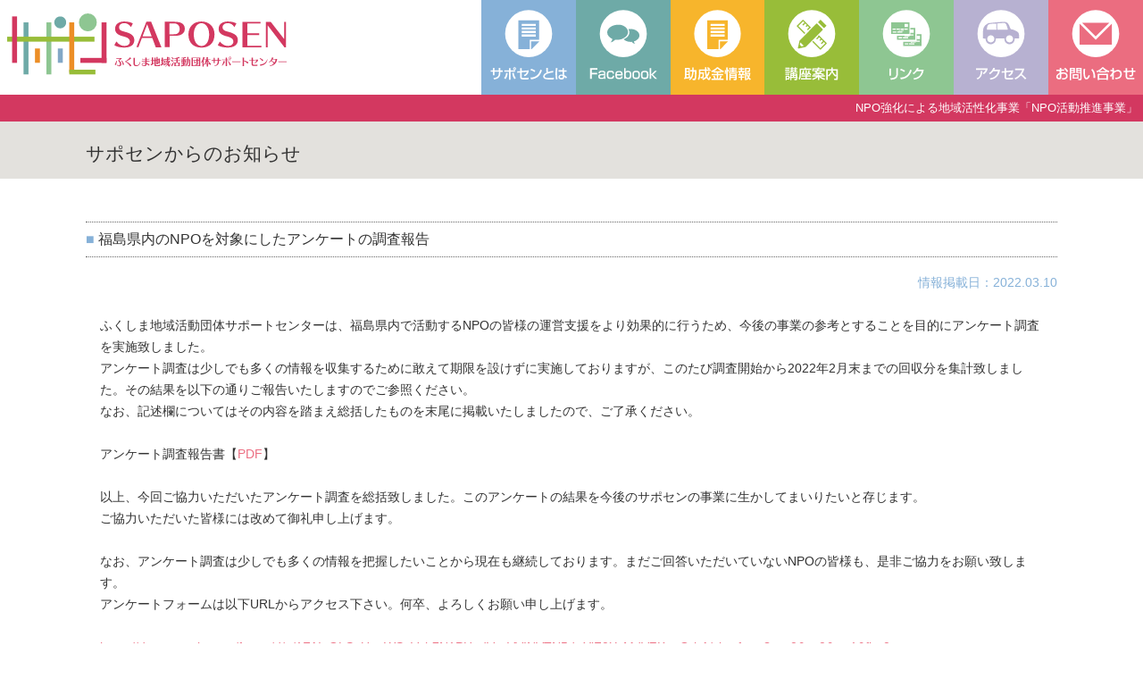

--- FILE ---
content_type: text/html; charset=UTF-8
request_url: https://f-saposen.jp/220310npo_questionnaire/
body_size: 9549
content:
<!DOCTYPE html>
<html lang="ja">
  <head>
    <!-- Google tag (gtag.js) -->
    <script async src="https://www.googletagmanager.com/gtag/js?id=G-E8CS0XEYP8"></script>
    <script>
      window.dataLayer = window.dataLayer || [];
      function gtag(){dataLayer.push(arguments);}
      gtag('js', new Date());

      gtag('config', 'G-E8CS0XEYP8');
    </script>
    <!-- BasicMetaTag -->
    <meta charset="utf-8">
    <meta name="viewport" content="width=device-width, initial-scale=1">
    <meta name="description" content="">
    <meta name="author" content="">
    <title>ふくしま地域活動団体サポートセンター福島県内のNPOを対象にしたアンケートの調査報告 | ふくしま地域活動団体サポートセンター</title>
    <!-- Favicon,AppleTouchIcon -->
    <link rel="icon" sizes="16x16 32x32 48x48 128x128 256x256" href="https://f-saposen.jp/sapo/wp-content/themes/saposen2021/image/favicon.ico">
    <link rel="apple-touch-icon" href="https://f-saposen.jp/sapo/wp-content/themes/saposen2021/image/apple-touch-icon.png" />
    <!-- Google Hreflang -->
    <link rel="alternate" hreflang="jp" href=""/>
    <!-- StyleSheet -->
    <link rel="stylesheet" href="https://f-saposen.jp/sapo/wp-content/themes/saposen2021/style.css?201904051023">
    <link rel="stylesheet" href="https://cdnjs.cloudflare.com/ajax/libs/Swiper/3.4.1/css/swiper.min.css">
    <!--[if lt IE 9]>
      <script src="//cdn.jsdelivr.net/html5shiv/3.7.2/html5shiv.min.js"></script>
      <script src="//cdnjs.cloudflare.com/ajax/libs/respond.js/1.4.2/respond.min.js"></script>
      <script type="text/javascript" src="js/rem.js"></script>
    <![endif]-->
    <!-- jQuery CDN -->
    <script src="https://ajax.googleapis.com/ajax/libs/jquery/2.1.4/jquery.min.js"></script>
    <script src="https://cdnjs.cloudflare.com/ajax/libs/Swiper/3.4.1/js/swiper.min.js"></script>
    <!-- js -->
    <script src="https://f-saposen.jp/sapo/wp-content/themes/saposen2021/js/jquery.rwdImageMaps.min.js"></script>
    <!-- userAgent -->
    <script type="text/javascript">
    if ((navigator.userAgent.indexOf('iPhone') > 0) || navigator.userAgent.indexOf('iPod') > 0 || navigator.userAgent.indexOf('Android') > 0) {
            document.write('<meta name="viewport" content="width=device-width,user-scalable=yes,maximum-scale=2">');
        }else{
            document.write('<meta name="viewport" content="width=1300,user-scalable=yes,maximum-scale=2">');
        }
    </script>
    
		<!-- All in One SEO 4.9.3 - aioseo.com -->
	<meta name="description" content="ふくしま地域活動団体サポートセンターは、福島県内で活動するNPOの皆様の運営支援をより効果的に行うため、今後の" />
	<meta name="robots" content="max-image-preview:large" />
	<meta name="author" content="saposen"/>
	<link rel="canonical" href="https://f-saposen.jp/220310npo_questionnaire/" />
	<meta name="generator" content="All in One SEO (AIOSEO) 4.9.3" />
		<meta property="og:locale" content="ja_JP" />
		<meta property="og:site_name" content="ふくしま地域活動団体サポートセンター | NPO強化による地域活性化事業「NPO活動推進事業」" />
		<meta property="og:type" content="article" />
		<meta property="og:title" content="福島県内のNPOを対象にしたアンケートの調査報告 | ふくしま地域活動団体サポートセンター" />
		<meta property="og:description" content="ふくしま地域活動団体サポートセンターは、福島県内で活動するNPOの皆様の運営支援をより効果的に行うため、今後の" />
		<meta property="og:url" content="https://f-saposen.jp/220310npo_questionnaire/" />
		<meta property="og:image" content="https://f-saposen.jp/sapo/facebook.png" />
		<meta property="og:image:secure_url" content="https://f-saposen.jp/sapo/facebook.png" />
		<meta property="article:published_time" content="2022-03-10T02:21:13+00:00" />
		<meta property="article:modified_time" content="2022-03-10T02:21:13+00:00" />
		<meta name="twitter:card" content="summary" />
		<meta name="twitter:title" content="福島県内のNPOを対象にしたアンケートの調査報告 | ふくしま地域活動団体サポートセンター" />
		<meta name="twitter:description" content="ふくしま地域活動団体サポートセンターは、福島県内で活動するNPOの皆様の運営支援をより効果的に行うため、今後の" />
		<meta name="twitter:image" content="https://f-saposen.jp/sapo/facebook.png" />
		<script type="application/ld+json" class="aioseo-schema">
			{"@context":"https:\/\/schema.org","@graph":[{"@type":"Article","@id":"https:\/\/f-saposen.jp\/220310npo_questionnaire\/#article","name":"\u798f\u5cf6\u770c\u5185\u306eNPO\u3092\u5bfe\u8c61\u306b\u3057\u305f\u30a2\u30f3\u30b1\u30fc\u30c8\u306e\u8abf\u67fb\u5831\u544a | \u3075\u304f\u3057\u307e\u5730\u57df\u6d3b\u52d5\u56e3\u4f53\u30b5\u30dd\u30fc\u30c8\u30bb\u30f3\u30bf\u30fc","headline":"\u798f\u5cf6\u770c\u5185\u306eNPO\u3092\u5bfe\u8c61\u306b\u3057\u305f\u30a2\u30f3\u30b1\u30fc\u30c8\u306e\u8abf\u67fb\u5831\u544a","author":{"@id":"https:\/\/f-saposen.jp\/author\/saposen\/#author"},"publisher":{"@id":"https:\/\/f-saposen.jp\/#organization"},"image":{"@type":"ImageObject","url":"https:\/\/f-saposen.jp\/sapo\/wp-content\/themes\/saposen2021\/image\/apple-touch-icon.png","@id":"https:\/\/f-saposen.jp\/#articleImage"},"datePublished":"2022-03-10T11:21:13+09:00","dateModified":"2022-03-10T11:21:13+09:00","inLanguage":"ja","mainEntityOfPage":{"@id":"https:\/\/f-saposen.jp\/220310npo_questionnaire\/#webpage"},"isPartOf":{"@id":"https:\/\/f-saposen.jp\/220310npo_questionnaire\/#webpage"},"articleSection":"\u30b5\u30dd\u30bb\u30f3\u304b\u3089\u306e\u304a\u77e5\u3089\u305b"},{"@type":"BreadcrumbList","@id":"https:\/\/f-saposen.jp\/220310npo_questionnaire\/#breadcrumblist","itemListElement":[{"@type":"ListItem","@id":"https:\/\/f-saposen.jp#listItem","position":1,"name":"\u30db\u30fc\u30e0","item":"https:\/\/f-saposen.jp","nextItem":{"@type":"ListItem","@id":"https:\/\/f-saposen.jp\/category\/news\/#listItem","name":"\u30b5\u30dd\u30bb\u30f3\u304b\u3089\u306e\u304a\u77e5\u3089\u305b"}},{"@type":"ListItem","@id":"https:\/\/f-saposen.jp\/category\/news\/#listItem","position":2,"name":"\u30b5\u30dd\u30bb\u30f3\u304b\u3089\u306e\u304a\u77e5\u3089\u305b","item":"https:\/\/f-saposen.jp\/category\/news\/","nextItem":{"@type":"ListItem","@id":"https:\/\/f-saposen.jp\/220310npo_questionnaire\/#listItem","name":"\u798f\u5cf6\u770c\u5185\u306eNPO\u3092\u5bfe\u8c61\u306b\u3057\u305f\u30a2\u30f3\u30b1\u30fc\u30c8\u306e\u8abf\u67fb\u5831\u544a"},"previousItem":{"@type":"ListItem","@id":"https:\/\/f-saposen.jp#listItem","name":"\u30db\u30fc\u30e0"}},{"@type":"ListItem","@id":"https:\/\/f-saposen.jp\/220310npo_questionnaire\/#listItem","position":3,"name":"\u798f\u5cf6\u770c\u5185\u306eNPO\u3092\u5bfe\u8c61\u306b\u3057\u305f\u30a2\u30f3\u30b1\u30fc\u30c8\u306e\u8abf\u67fb\u5831\u544a","previousItem":{"@type":"ListItem","@id":"https:\/\/f-saposen.jp\/category\/news\/#listItem","name":"\u30b5\u30dd\u30bb\u30f3\u304b\u3089\u306e\u304a\u77e5\u3089\u305b"}}]},{"@type":"Organization","@id":"https:\/\/f-saposen.jp\/#organization","name":"\u3075\u304f\u3057\u307e\u5730\u57df\u6d3b\u52d5\u56e3\u4f53\u30b5\u30dd\u30fc\u30c8\u30bb\u30f3\u30bf\u30fc","description":"NPO\u5f37\u5316\u306b\u3088\u308b\u5730\u57df\u6d3b\u6027\u5316\u4e8b\u696d\u300cNPO\u6d3b\u52d5\u63a8\u9032\u4e8b\u696d\u300d","url":"https:\/\/f-saposen.jp\/","logo":{"@type":"ImageObject","url":"https:\/\/f-saposen.jp\/sapo\/wp-content\/themes\/saposen2021\/image\/apple-touch-icon.png","@id":"https:\/\/f-saposen.jp\/220310npo_questionnaire\/#organizationLogo"},"image":{"@id":"https:\/\/f-saposen.jp\/220310npo_questionnaire\/#organizationLogo"}},{"@type":"Person","@id":"https:\/\/f-saposen.jp\/author\/saposen\/#author","url":"https:\/\/f-saposen.jp\/author\/saposen\/","name":"saposen","image":{"@type":"ImageObject","@id":"https:\/\/f-saposen.jp\/220310npo_questionnaire\/#authorImage","url":"https:\/\/secure.gravatar.com\/avatar\/9efac9b4af844673a9ca530dc2f7e42dfbc98ac4811711f145edc6230193da33?s=96&d=mm&r=g","width":96,"height":96,"caption":"saposen"}},{"@type":"WebPage","@id":"https:\/\/f-saposen.jp\/220310npo_questionnaire\/#webpage","url":"https:\/\/f-saposen.jp\/220310npo_questionnaire\/","name":"\u798f\u5cf6\u770c\u5185\u306eNPO\u3092\u5bfe\u8c61\u306b\u3057\u305f\u30a2\u30f3\u30b1\u30fc\u30c8\u306e\u8abf\u67fb\u5831\u544a | \u3075\u304f\u3057\u307e\u5730\u57df\u6d3b\u52d5\u56e3\u4f53\u30b5\u30dd\u30fc\u30c8\u30bb\u30f3\u30bf\u30fc","description":"\u3075\u304f\u3057\u307e\u5730\u57df\u6d3b\u52d5\u56e3\u4f53\u30b5\u30dd\u30fc\u30c8\u30bb\u30f3\u30bf\u30fc\u306f\u3001\u798f\u5cf6\u770c\u5185\u3067\u6d3b\u52d5\u3059\u308bNPO\u306e\u7686\u69d8\u306e\u904b\u55b6\u652f\u63f4\u3092\u3088\u308a\u52b9\u679c\u7684\u306b\u884c\u3046\u305f\u3081\u3001\u4eca\u5f8c\u306e","inLanguage":"ja","isPartOf":{"@id":"https:\/\/f-saposen.jp\/#website"},"breadcrumb":{"@id":"https:\/\/f-saposen.jp\/220310npo_questionnaire\/#breadcrumblist"},"author":{"@id":"https:\/\/f-saposen.jp\/author\/saposen\/#author"},"creator":{"@id":"https:\/\/f-saposen.jp\/author\/saposen\/#author"},"datePublished":"2022-03-10T11:21:13+09:00","dateModified":"2022-03-10T11:21:13+09:00"},{"@type":"WebSite","@id":"https:\/\/f-saposen.jp\/#website","url":"https:\/\/f-saposen.jp\/","name":"\u3075\u304f\u3057\u307e\u5730\u57df\u6d3b\u52d5\u56e3\u4f53\u30b5\u30dd\u30fc\u30c8\u30bb\u30f3\u30bf\u30fc","description":"NPO\u5f37\u5316\u306b\u3088\u308b\u5730\u57df\u6d3b\u6027\u5316\u4e8b\u696d\u300cNPO\u6d3b\u52d5\u63a8\u9032\u4e8b\u696d\u300d","inLanguage":"ja","publisher":{"@id":"https:\/\/f-saposen.jp\/#organization"}}]}
		</script>
		<!-- All in One SEO -->

<link rel='dns-prefetch' href='//challenges.cloudflare.com' />
<link rel="alternate" title="oEmbed (JSON)" type="application/json+oembed" href="https://f-saposen.jp/wp-json/oembed/1.0/embed?url=https%3A%2F%2Ff-saposen.jp%2F220310npo_questionnaire%2F" />
<link rel="alternate" title="oEmbed (XML)" type="text/xml+oembed" href="https://f-saposen.jp/wp-json/oembed/1.0/embed?url=https%3A%2F%2Ff-saposen.jp%2F220310npo_questionnaire%2F&#038;format=xml" />
<style id='wp-img-auto-sizes-contain-inline-css' type='text/css'>
img:is([sizes=auto i],[sizes^="auto," i]){contain-intrinsic-size:3000px 1500px}
/*# sourceURL=wp-img-auto-sizes-contain-inline-css */
</style>
<style id='wp-block-library-inline-css' type='text/css'>
:root{--wp-block-synced-color:#7a00df;--wp-block-synced-color--rgb:122,0,223;--wp-bound-block-color:var(--wp-block-synced-color);--wp-editor-canvas-background:#ddd;--wp-admin-theme-color:#007cba;--wp-admin-theme-color--rgb:0,124,186;--wp-admin-theme-color-darker-10:#006ba1;--wp-admin-theme-color-darker-10--rgb:0,107,160.5;--wp-admin-theme-color-darker-20:#005a87;--wp-admin-theme-color-darker-20--rgb:0,90,135;--wp-admin-border-width-focus:2px}@media (min-resolution:192dpi){:root{--wp-admin-border-width-focus:1.5px}}.wp-element-button{cursor:pointer}:root .has-very-light-gray-background-color{background-color:#eee}:root .has-very-dark-gray-background-color{background-color:#313131}:root .has-very-light-gray-color{color:#eee}:root .has-very-dark-gray-color{color:#313131}:root .has-vivid-green-cyan-to-vivid-cyan-blue-gradient-background{background:linear-gradient(135deg,#00d084,#0693e3)}:root .has-purple-crush-gradient-background{background:linear-gradient(135deg,#34e2e4,#4721fb 50%,#ab1dfe)}:root .has-hazy-dawn-gradient-background{background:linear-gradient(135deg,#faaca8,#dad0ec)}:root .has-subdued-olive-gradient-background{background:linear-gradient(135deg,#fafae1,#67a671)}:root .has-atomic-cream-gradient-background{background:linear-gradient(135deg,#fdd79a,#004a59)}:root .has-nightshade-gradient-background{background:linear-gradient(135deg,#330968,#31cdcf)}:root .has-midnight-gradient-background{background:linear-gradient(135deg,#020381,#2874fc)}:root{--wp--preset--font-size--normal:16px;--wp--preset--font-size--huge:42px}.has-regular-font-size{font-size:1em}.has-larger-font-size{font-size:2.625em}.has-normal-font-size{font-size:var(--wp--preset--font-size--normal)}.has-huge-font-size{font-size:var(--wp--preset--font-size--huge)}.has-text-align-center{text-align:center}.has-text-align-left{text-align:left}.has-text-align-right{text-align:right}.has-fit-text{white-space:nowrap!important}#end-resizable-editor-section{display:none}.aligncenter{clear:both}.items-justified-left{justify-content:flex-start}.items-justified-center{justify-content:center}.items-justified-right{justify-content:flex-end}.items-justified-space-between{justify-content:space-between}.screen-reader-text{border:0;clip-path:inset(50%);height:1px;margin:-1px;overflow:hidden;padding:0;position:absolute;width:1px;word-wrap:normal!important}.screen-reader-text:focus{background-color:#ddd;clip-path:none;color:#444;display:block;font-size:1em;height:auto;left:5px;line-height:normal;padding:15px 23px 14px;text-decoration:none;top:5px;width:auto;z-index:100000}html :where(.has-border-color){border-style:solid}html :where([style*=border-top-color]){border-top-style:solid}html :where([style*=border-right-color]){border-right-style:solid}html :where([style*=border-bottom-color]){border-bottom-style:solid}html :where([style*=border-left-color]){border-left-style:solid}html :where([style*=border-width]){border-style:solid}html :where([style*=border-top-width]){border-top-style:solid}html :where([style*=border-right-width]){border-right-style:solid}html :where([style*=border-bottom-width]){border-bottom-style:solid}html :where([style*=border-left-width]){border-left-style:solid}html :where(img[class*=wp-image-]){height:auto;max-width:100%}:where(figure){margin:0 0 1em}html :where(.is-position-sticky){--wp-admin--admin-bar--position-offset:var(--wp-admin--admin-bar--height,0px)}@media screen and (max-width:600px){html :where(.is-position-sticky){--wp-admin--admin-bar--position-offset:0px}}

/*# sourceURL=wp-block-library-inline-css */
</style><style id='global-styles-inline-css' type='text/css'>
:root{--wp--preset--aspect-ratio--square: 1;--wp--preset--aspect-ratio--4-3: 4/3;--wp--preset--aspect-ratio--3-4: 3/4;--wp--preset--aspect-ratio--3-2: 3/2;--wp--preset--aspect-ratio--2-3: 2/3;--wp--preset--aspect-ratio--16-9: 16/9;--wp--preset--aspect-ratio--9-16: 9/16;--wp--preset--color--black: #000000;--wp--preset--color--cyan-bluish-gray: #abb8c3;--wp--preset--color--white: #ffffff;--wp--preset--color--pale-pink: #f78da7;--wp--preset--color--vivid-red: #cf2e2e;--wp--preset--color--luminous-vivid-orange: #ff6900;--wp--preset--color--luminous-vivid-amber: #fcb900;--wp--preset--color--light-green-cyan: #7bdcb5;--wp--preset--color--vivid-green-cyan: #00d084;--wp--preset--color--pale-cyan-blue: #8ed1fc;--wp--preset--color--vivid-cyan-blue: #0693e3;--wp--preset--color--vivid-purple: #9b51e0;--wp--preset--gradient--vivid-cyan-blue-to-vivid-purple: linear-gradient(135deg,rgb(6,147,227) 0%,rgb(155,81,224) 100%);--wp--preset--gradient--light-green-cyan-to-vivid-green-cyan: linear-gradient(135deg,rgb(122,220,180) 0%,rgb(0,208,130) 100%);--wp--preset--gradient--luminous-vivid-amber-to-luminous-vivid-orange: linear-gradient(135deg,rgb(252,185,0) 0%,rgb(255,105,0) 100%);--wp--preset--gradient--luminous-vivid-orange-to-vivid-red: linear-gradient(135deg,rgb(255,105,0) 0%,rgb(207,46,46) 100%);--wp--preset--gradient--very-light-gray-to-cyan-bluish-gray: linear-gradient(135deg,rgb(238,238,238) 0%,rgb(169,184,195) 100%);--wp--preset--gradient--cool-to-warm-spectrum: linear-gradient(135deg,rgb(74,234,220) 0%,rgb(151,120,209) 20%,rgb(207,42,186) 40%,rgb(238,44,130) 60%,rgb(251,105,98) 80%,rgb(254,248,76) 100%);--wp--preset--gradient--blush-light-purple: linear-gradient(135deg,rgb(255,206,236) 0%,rgb(152,150,240) 100%);--wp--preset--gradient--blush-bordeaux: linear-gradient(135deg,rgb(254,205,165) 0%,rgb(254,45,45) 50%,rgb(107,0,62) 100%);--wp--preset--gradient--luminous-dusk: linear-gradient(135deg,rgb(255,203,112) 0%,rgb(199,81,192) 50%,rgb(65,88,208) 100%);--wp--preset--gradient--pale-ocean: linear-gradient(135deg,rgb(255,245,203) 0%,rgb(182,227,212) 50%,rgb(51,167,181) 100%);--wp--preset--gradient--electric-grass: linear-gradient(135deg,rgb(202,248,128) 0%,rgb(113,206,126) 100%);--wp--preset--gradient--midnight: linear-gradient(135deg,rgb(2,3,129) 0%,rgb(40,116,252) 100%);--wp--preset--font-size--small: 13px;--wp--preset--font-size--medium: 20px;--wp--preset--font-size--large: 36px;--wp--preset--font-size--x-large: 42px;--wp--preset--spacing--20: 0.44rem;--wp--preset--spacing--30: 0.67rem;--wp--preset--spacing--40: 1rem;--wp--preset--spacing--50: 1.5rem;--wp--preset--spacing--60: 2.25rem;--wp--preset--spacing--70: 3.38rem;--wp--preset--spacing--80: 5.06rem;--wp--preset--shadow--natural: 6px 6px 9px rgba(0, 0, 0, 0.2);--wp--preset--shadow--deep: 12px 12px 50px rgba(0, 0, 0, 0.4);--wp--preset--shadow--sharp: 6px 6px 0px rgba(0, 0, 0, 0.2);--wp--preset--shadow--outlined: 6px 6px 0px -3px rgb(255, 255, 255), 6px 6px rgb(0, 0, 0);--wp--preset--shadow--crisp: 6px 6px 0px rgb(0, 0, 0);}:where(.is-layout-flex){gap: 0.5em;}:where(.is-layout-grid){gap: 0.5em;}body .is-layout-flex{display: flex;}.is-layout-flex{flex-wrap: wrap;align-items: center;}.is-layout-flex > :is(*, div){margin: 0;}body .is-layout-grid{display: grid;}.is-layout-grid > :is(*, div){margin: 0;}:where(.wp-block-columns.is-layout-flex){gap: 2em;}:where(.wp-block-columns.is-layout-grid){gap: 2em;}:where(.wp-block-post-template.is-layout-flex){gap: 1.25em;}:where(.wp-block-post-template.is-layout-grid){gap: 1.25em;}.has-black-color{color: var(--wp--preset--color--black) !important;}.has-cyan-bluish-gray-color{color: var(--wp--preset--color--cyan-bluish-gray) !important;}.has-white-color{color: var(--wp--preset--color--white) !important;}.has-pale-pink-color{color: var(--wp--preset--color--pale-pink) !important;}.has-vivid-red-color{color: var(--wp--preset--color--vivid-red) !important;}.has-luminous-vivid-orange-color{color: var(--wp--preset--color--luminous-vivid-orange) !important;}.has-luminous-vivid-amber-color{color: var(--wp--preset--color--luminous-vivid-amber) !important;}.has-light-green-cyan-color{color: var(--wp--preset--color--light-green-cyan) !important;}.has-vivid-green-cyan-color{color: var(--wp--preset--color--vivid-green-cyan) !important;}.has-pale-cyan-blue-color{color: var(--wp--preset--color--pale-cyan-blue) !important;}.has-vivid-cyan-blue-color{color: var(--wp--preset--color--vivid-cyan-blue) !important;}.has-vivid-purple-color{color: var(--wp--preset--color--vivid-purple) !important;}.has-black-background-color{background-color: var(--wp--preset--color--black) !important;}.has-cyan-bluish-gray-background-color{background-color: var(--wp--preset--color--cyan-bluish-gray) !important;}.has-white-background-color{background-color: var(--wp--preset--color--white) !important;}.has-pale-pink-background-color{background-color: var(--wp--preset--color--pale-pink) !important;}.has-vivid-red-background-color{background-color: var(--wp--preset--color--vivid-red) !important;}.has-luminous-vivid-orange-background-color{background-color: var(--wp--preset--color--luminous-vivid-orange) !important;}.has-luminous-vivid-amber-background-color{background-color: var(--wp--preset--color--luminous-vivid-amber) !important;}.has-light-green-cyan-background-color{background-color: var(--wp--preset--color--light-green-cyan) !important;}.has-vivid-green-cyan-background-color{background-color: var(--wp--preset--color--vivid-green-cyan) !important;}.has-pale-cyan-blue-background-color{background-color: var(--wp--preset--color--pale-cyan-blue) !important;}.has-vivid-cyan-blue-background-color{background-color: var(--wp--preset--color--vivid-cyan-blue) !important;}.has-vivid-purple-background-color{background-color: var(--wp--preset--color--vivid-purple) !important;}.has-black-border-color{border-color: var(--wp--preset--color--black) !important;}.has-cyan-bluish-gray-border-color{border-color: var(--wp--preset--color--cyan-bluish-gray) !important;}.has-white-border-color{border-color: var(--wp--preset--color--white) !important;}.has-pale-pink-border-color{border-color: var(--wp--preset--color--pale-pink) !important;}.has-vivid-red-border-color{border-color: var(--wp--preset--color--vivid-red) !important;}.has-luminous-vivid-orange-border-color{border-color: var(--wp--preset--color--luminous-vivid-orange) !important;}.has-luminous-vivid-amber-border-color{border-color: var(--wp--preset--color--luminous-vivid-amber) !important;}.has-light-green-cyan-border-color{border-color: var(--wp--preset--color--light-green-cyan) !important;}.has-vivid-green-cyan-border-color{border-color: var(--wp--preset--color--vivid-green-cyan) !important;}.has-pale-cyan-blue-border-color{border-color: var(--wp--preset--color--pale-cyan-blue) !important;}.has-vivid-cyan-blue-border-color{border-color: var(--wp--preset--color--vivid-cyan-blue) !important;}.has-vivid-purple-border-color{border-color: var(--wp--preset--color--vivid-purple) !important;}.has-vivid-cyan-blue-to-vivid-purple-gradient-background{background: var(--wp--preset--gradient--vivid-cyan-blue-to-vivid-purple) !important;}.has-light-green-cyan-to-vivid-green-cyan-gradient-background{background: var(--wp--preset--gradient--light-green-cyan-to-vivid-green-cyan) !important;}.has-luminous-vivid-amber-to-luminous-vivid-orange-gradient-background{background: var(--wp--preset--gradient--luminous-vivid-amber-to-luminous-vivid-orange) !important;}.has-luminous-vivid-orange-to-vivid-red-gradient-background{background: var(--wp--preset--gradient--luminous-vivid-orange-to-vivid-red) !important;}.has-very-light-gray-to-cyan-bluish-gray-gradient-background{background: var(--wp--preset--gradient--very-light-gray-to-cyan-bluish-gray) !important;}.has-cool-to-warm-spectrum-gradient-background{background: var(--wp--preset--gradient--cool-to-warm-spectrum) !important;}.has-blush-light-purple-gradient-background{background: var(--wp--preset--gradient--blush-light-purple) !important;}.has-blush-bordeaux-gradient-background{background: var(--wp--preset--gradient--blush-bordeaux) !important;}.has-luminous-dusk-gradient-background{background: var(--wp--preset--gradient--luminous-dusk) !important;}.has-pale-ocean-gradient-background{background: var(--wp--preset--gradient--pale-ocean) !important;}.has-electric-grass-gradient-background{background: var(--wp--preset--gradient--electric-grass) !important;}.has-midnight-gradient-background{background: var(--wp--preset--gradient--midnight) !important;}.has-small-font-size{font-size: var(--wp--preset--font-size--small) !important;}.has-medium-font-size{font-size: var(--wp--preset--font-size--medium) !important;}.has-large-font-size{font-size: var(--wp--preset--font-size--large) !important;}.has-x-large-font-size{font-size: var(--wp--preset--font-size--x-large) !important;}
/*# sourceURL=global-styles-inline-css */
</style>

<style id='classic-theme-styles-inline-css' type='text/css'>
/*! This file is auto-generated */
.wp-block-button__link{color:#fff;background-color:#32373c;border-radius:9999px;box-shadow:none;text-decoration:none;padding:calc(.667em + 2px) calc(1.333em + 2px);font-size:1.125em}.wp-block-file__button{background:#32373c;color:#fff;text-decoration:none}
/*# sourceURL=/wp-includes/css/classic-themes.min.css */
</style>
<link rel='stylesheet' id='contact-form-7-css' href='https://f-saposen.jp/sapo/wp-content/plugins/contact-form-7/includes/css/styles.css?ver=6.1.4' type='text/css' media='all' />
<link rel='stylesheet' id='contact-form-7-confirm-css' href='https://f-saposen.jp/sapo/wp-content/plugins/contact-form-7-add-confirm/includes/css/styles.css?ver=5.1' type='text/css' media='all' />
<script type="text/javascript" src="https://f-saposen.jp/sapo/wp-includes/js/jquery/jquery.min.js?ver=3.7.1" id="jquery-core-js"></script>
<script type="text/javascript" src="https://f-saposen.jp/sapo/wp-includes/js/jquery/jquery-migrate.min.js?ver=3.4.1" id="jquery-migrate-js"></script>
<link rel="https://api.w.org/" href="https://f-saposen.jp/wp-json/" /><link rel="alternate" title="JSON" type="application/json" href="https://f-saposen.jp/wp-json/wp/v2/posts/9550" /><link rel="EditURI" type="application/rsd+xml" title="RSD" href="https://f-saposen.jp/sapo/xmlrpc.php?rsd" />
<link rel='shortlink' href='https://f-saposen.jp/?p=9550' />
  </head>
  <body class="wp-singular post-template-default single single-post postid-9550 single-format-standard wp-theme-saposen2021 news 220310npo_questionnaire">
  <div class="site_wrap">
    <div id="layer"></div>
    <!-- Header
    ================================================== -->
    <header class="clearfix">
        <h1><a href="https://f-saposen.jp"><img src="https://f-saposen.jp/sapo/wp-content/themes/saposen2021/image/logo.svgz" alt="ふくしま地域活動団体サポートセンター"></a></h1>
        <nav>
          <ul>
            <li><a href="https://f-saposen.jp/saposen"><img src="https://f-saposen.jp/sapo/wp-content/themes/saposen2021/image/nav-saposen.svgz" alt="サポセンとは"></a></li>
            <li><a href="https://www.facebook.com/f.saposen/" target="_blank"><img src="https://f-saposen.jp/sapo/wp-content/themes/saposen2021/image/nav-fb.svgz" alt="Facebookページ"></a></li>
            <li><a href="https://f-saposen.jp/category/subsidy/"><img src="https://f-saposen.jp/sapo/wp-content/themes/saposen2021/image/nav-josei.svgz" alt="助成金情報"></a></li>
            <li><a href="https://f-saposen.jp/category/kouza/"><img src="https://f-saposen.jp/sapo/wp-content/themes/saposen2021/image/nav-kouza.svgz" alt="講座案内"></a></li>
            <li><a href="https://f-saposen.jp/link"><img src="https://f-saposen.jp/sapo/wp-content/themes/saposen2021/image/nav-link.svgz" alt="リンク"></a></li>
            <li><a href="https://f-saposen.jp/access"><img src="https://f-saposen.jp/sapo/wp-content/themes/saposen2021/image/nav-access.svgz" alt="アクセス"></a></li>
            <li><a href="https://f-saposen.jp/inq/"><img src="https://f-saposen.jp/sapo/wp-content/themes/saposen2021/image/nav-contact.svgz" alt="お問い合わせ"></a></li>
          </ul>
        </nav>
        <p class="header_des">NPO強化による地域活性化事業「NPO活動推進事業」</p>
    </header>

    
<main>
    <article>
          <section class="sec_pagecontents">
              <h1><span class="wrap">サポセンからのお知らせ</span></h1>
              <div class="wrap">

                <!-- タイトル -->
                <h2>福島県内のNPOを対象にしたアンケートの調査報告                  </h2>
                  <time>情報掲載日：2022.03.10</time>

                <!-- 本文 -->
                                  <p>ふくしま地域活動団体サポートセンターは、福島県内で活動するNPOの皆様の運営支援をより効果的に行うため、今後の事業の参考とすることを目的にアンケート調査を実施致しました。<br />
アンケート調査は少しでも多くの情報を収集するために敢えて期限を設けずに実施しておりますが、このたび調査開始から2022年2月末までの回収分を集計致しました。その結果を以下の通りご報告いたしますのでご参照ください。<br />
なお、記述欄についてはその内容を踏まえ総括したものを末尾に掲載いたしましたので、ご了承ください。<br />
<br />
アンケート調査報告書【<a href="https://f-saposen.jp/sapo/wp-content/uploads/2022/03/220310npo_anke21122202.pdf" target="_blank" rel="noopener">PDF</a>】<br />
<br />
以上、今回ご協力いただいたアンケート調査を総括致しました。このアンケートの結果を今後のサポセンの事業に生かしてまいりたいと存じます。<br />
ご協力いただいた皆様には改めて御礼申し上げます。<br />
<br />
なお、アンケート調査は少しでも多くの情報を把握したいことから現在も継続しております。まだご回答いただいていないNPOの皆様も、是非ご協力をお願い致します。<br />
アンケートフォームは以下URLからアクセス下さい。何卒、よろしくお願い申し上げます。<br />
<br />
<a href="https://docs.google.com/forms/d/e/1FAIpQLSeU__WS_Vah7N1PHgdVvvVVINVTN5dtrYjF0XvMdVZKuuOrhA/viewform?vc=0&amp;c=0&amp;w=1&amp;flr=0" target="_blank" rel="noopener">https://docs.google.com/forms/d/e/1FAIpQLSeU__WS_Vah7N1PHgdVvvVVINVTN5dtrYjF0XvMdVZKuuOrhA/viewform?vc=0&amp;c=0&amp;w=1&amp;flr=0</a><br />
<p style="text-align: right">2022年3月10日ふくしま地域活動団体サポートセンター</p></p>
                
                <!-- もどる -->
                <p class="p_back"><a href="https://f-saposen.jp/category/news/">「サポセンからのお知らせ」へもどる</a></p>
                
              </div>
          </section>
    </article>
</main>


<footer>
  <section class="sec_footer1">
    <section>
      <h1><img src="https://f-saposen.jp/sapo/wp-content/themes/saposen2021/image/footer_menu_title.png" alt="Contents"></h1>
        <ul>
          <li><a href="https://f-saposen.jp/saposen/">サポセンとは</a></li>
          <li><a href="https://f-saposen.jp/category/news/">サポセンからのお知らせ</a></li>
          <li><a href="https://f-saposen.jp/category/subsidy/">助成金情報</a></li>
          <li><a href="https://f-saposen.jp/category/newsetc/">各種情報</a></li>
          <li><a href="https://f-saposen.jp/category/kouza/">講座案内</a></li>
          <!-- <li><a href="https://f-saposen.jp">ふくしま情報RUN</a></li> -->
          <li><a href="https://f-saposen.jp/category/npo/">Pick up NPO</a></li>
          <li><a href="https://f-saposen.jp/access/">アクセス</a></li>
          <li><a href="https://f-saposen.jp/category/shiencenter/">中間支援センター</a></li>
          <li><a href="https://f-saposen.jp/npo/">NPOとは？</a></li>
          <li><a href="https://f-saposen.jp/category/letter/">ニュースレター</a></li>
          <li><a href="https://f-saposen.jp/link/">リンク</a></li>
          <li><a href="https://f-saposen.jp/inq/">お問い合わせ</a></li>
          <li><a href="https://f-saposen.jp/privacypolicy/">プライバシーポリシー</a></li>
        </ul>
    </section>
    <section>
      <h1><img src="https://f-saposen.jp/sapo/wp-content/themes/saposen2021/image/footer_sns_title.png" alt="Official Account"></h1>
        <ul>
          <li><a href="https://twitter.com/fukushimaNPO" target="_blank"><img src="https://f-saposen.jp/sapo/wp-content/themes/saposen2021/image/footer_tw.png" alt="Twitter"></a></li>
          <li><a href="https://www.facebook.com/f.saposen/" target="_blank"><img src="https://f-saposen.jp/sapo/wp-content/themes/saposen2021/image/footer_fb.png" alt="Facebook"></a></li>
        </ul>
    </section>
    <section class="smpoff">
      <h1><img src="https://f-saposen.jp/sapo/wp-content/themes/saposen2021/image/footer_qr_title.png" alt="Mobile Site"></h1>
        <figure><img src="https://f-saposen.jp/sapo/wp-content/themes/saposen2021/image/qr.png" alt="QRcode"></figure>
    </section>
  </section>
  <section class="sec_footer2">
    <h1><img src="https://f-saposen.jp/sapo/wp-content/themes/saposen2021/image/footer_logo.svgz" alt="ふくしま地域活動団体サポートセンター">
      <span>【運営委託】福島県企画調整部 文化スポーツ局 文化振興課</span>
      <span>【運営受託】認定特定非営利活動法人 ふくしまNPOネットワークセンター</span></h1>
    <p><a href="tel:0245217333"><img src="https://f-saposen.jp/sapo/wp-content/themes/saposen2021/image/footer_tel.png" alt="電話番号：024-521-7333"></a><br>COPYRIGHT© Fukushima Saposen All Rights Reserved.</p>
  </section>
</footer>


<!-- header fix -->
  <script type="text/javascript">
      $(document).ready(function() {
          var $win = $(window),
              $header = $('header'),
              animationClass = 'is-animation';

          $win.on('load scroll', function() {
              var value = $(this).scrollTop();
              if ( value > 80 ) {
                  $header.addClass(animationClass);
              } else {
                  $header.removeClass(animationClass);
              }
          });
      });
  </script>
  <script type="text/javascript">
    $(document).ready(function () {
      hsize = $('header').height();//フッターの高さを取得
      $("main.untop").css("padding-top", hsize + "px");//取得したフッターの高さ分#wrapperにpadding-bottomをpxで指定
    });
  </script>

<!-- slider -->

<!-- NPOについて/アコーディオン -->

<!-- Pick Up NPO アーカイブサムネイル -->


<!-- 中間支援センター -->


<script type="speculationrules">
{"prefetch":[{"source":"document","where":{"and":[{"href_matches":"/*"},{"not":{"href_matches":["/sapo/wp-*.php","/sapo/wp-admin/*","/sapo/wp-content/uploads/*","/sapo/wp-content/*","/sapo/wp-content/plugins/*","/sapo/wp-content/themes/saposen2021/*","/*\\?(.+)"]}},{"not":{"selector_matches":"a[rel~=\"nofollow\"]"}},{"not":{"selector_matches":".no-prefetch, .no-prefetch a"}}]},"eagerness":"conservative"}]}
</script>
<script type="text/javascript" src="https://f-saposen.jp/sapo/wp-includes/js/dist/hooks.min.js?ver=dd5603f07f9220ed27f1" id="wp-hooks-js"></script>
<script type="text/javascript" src="https://f-saposen.jp/sapo/wp-includes/js/dist/i18n.min.js?ver=c26c3dc7bed366793375" id="wp-i18n-js"></script>
<script type="text/javascript" id="wp-i18n-js-after">
/* <![CDATA[ */
wp.i18n.setLocaleData( { 'text direction\u0004ltr': [ 'ltr' ] } );
//# sourceURL=wp-i18n-js-after
/* ]]> */
</script>
<script type="text/javascript" src="https://f-saposen.jp/sapo/wp-content/plugins/contact-form-7/includes/swv/js/index.js?ver=6.1.4" id="swv-js"></script>
<script type="text/javascript" id="contact-form-7-js-translations">
/* <![CDATA[ */
( function( domain, translations ) {
	var localeData = translations.locale_data[ domain ] || translations.locale_data.messages;
	localeData[""].domain = domain;
	wp.i18n.setLocaleData( localeData, domain );
} )( "contact-form-7", {"translation-revision-date":"2025-11-30 08:12:23+0000","generator":"GlotPress\/4.0.3","domain":"messages","locale_data":{"messages":{"":{"domain":"messages","plural-forms":"nplurals=1; plural=0;","lang":"ja_JP"},"This contact form is placed in the wrong place.":["\u3053\u306e\u30b3\u30f3\u30bf\u30af\u30c8\u30d5\u30a9\u30fc\u30e0\u306f\u9593\u9055\u3063\u305f\u4f4d\u7f6e\u306b\u7f6e\u304b\u308c\u3066\u3044\u307e\u3059\u3002"],"Error:":["\u30a8\u30e9\u30fc:"]}},"comment":{"reference":"includes\/js\/index.js"}} );
//# sourceURL=contact-form-7-js-translations
/* ]]> */
</script>
<script type="text/javascript" id="contact-form-7-js-before">
/* <![CDATA[ */
var wpcf7 = {
    "api": {
        "root": "https:\/\/f-saposen.jp\/wp-json\/",
        "namespace": "contact-form-7\/v1"
    }
};
//# sourceURL=contact-form-7-js-before
/* ]]> */
</script>
<script type="text/javascript" src="https://f-saposen.jp/sapo/wp-content/plugins/contact-form-7/includes/js/index.js?ver=6.1.4" id="contact-form-7-js"></script>
<script type="text/javascript" src="https://f-saposen.jp/sapo/wp-includes/js/jquery/jquery.form.min.js?ver=4.3.0" id="jquery-form-js"></script>
<script type="text/javascript" src="https://f-saposen.jp/sapo/wp-content/plugins/contact-form-7-add-confirm/includes/js/scripts.js?ver=5.1" id="contact-form-7-confirm-js"></script>
<script type="text/javascript" src="https://challenges.cloudflare.com/turnstile/v0/api.js" id="cloudflare-turnstile-js" data-wp-strategy="async"></script>
<script type="text/javascript" id="cloudflare-turnstile-js-after">
/* <![CDATA[ */
document.addEventListener( 'wpcf7submit', e => turnstile.reset() );
//# sourceURL=cloudflare-turnstile-js-after
/* ]]> */
</script>
</div><!-- site_wrap -->
</body>
</html>

--- FILE ---
content_type: text/css
request_url: https://f-saposen.jp/sapo/wp-content/themes/saposen2021/style.css?201904051023
body_size: 9828
content:
/*
Theme Name: saposen2021
Theme URI: https://www.f-saposen.jp
Description: ふくしま地域活動団体サポートセンター
Author: ふくしま地域活動団体サポートセンター
Author URI: https://www.f-saposen.jp
*/
@charset "utf-8";

/* 基本共通設定
==================================================================================== */


/*　リセットCSS（共通）
--------------------------------------------- */
*{ margin: 0; padding: 0; }
a {
  text-decoration : none;
  color: #333333;
  border: none;
  outline: none;
  transition: .6s;
}
img { transition: .6s; }
a:hover,
a img:hover {
  opacity: 0.7;
  transition: .6s;
}
ul, ol {
  list-style : none;
  margin: 0;
  padding: 0;
}
hr {
  display:block;
  width: 100%;
  height: 1px;
  border: 0;
  border-top: 1px dashed #cccccc; 
}
main {
  display: block;
}
.site_wrap {overflow: hidden;}

/*　基本設定（共通）
--------------------------------------------- */
html {
  font-family: 'メイリオ',Meiryo,MS Serif,'ＭＳ Ｐゴシック',sans-serif;font-size : 1em;
  line-height: 150%;
  text-align: left;
  color: #333333;
  margin: 0;
  padding: 0;
  -webkit-font-smoothing: subpixel-antialiased;
}
body {
  font-size: 88%;
  width: 100%;
  margin: 0;
  padding: 0;
  font-size-adjust: none;
  -webkit-font-size-adjust: none;
  position: relative;
  left: 0;
  animation: fadeIn 1s ease 0s 1 normal;
  -webkit-animation: fadeIn 1s ease 0s 1 normal;
  background-color: #ffffff;
  word-break: break-all;
  overflow-wrap:break-word;
}
@media print, screen and (min-width : 768px) {
  body {
    min-width: 1000px;
  }
}
body.home {
  background-color: #e3e1dd;
}
html,body,#wrapper { height: 100%; }

/* PC基本 */
@media print, screen and (min-width : 768px) {
  body { min-width: 1000px; }
  .pcoff,
  .smpbr { display: none; }
  .wrap {
    width: 85%;
    margin: 0 auto;
    min-width: 940px;
    max-width: 1200px;
  }
}

/* スマホ基本 */
@media screen and (max-width : 767px) {
  html { width: 100%; }
  p { 
    /*font-size: 4.5vw;*/
    font-size: 4vw;
    line-height: 1.6em;
    box-sizing: border-box;
    text-align: left;
  }
  .smpoff,
  .pcbr { display: none; }
  .wrap { width: 90%; margin: 0 auto; }
}


/*　基本設定 - テキスト（共通）
--------------------------------------------- */

/* text-align */
.tx_r { text-align: right !important; display: block; }
.tx_c { text-align: center !important; }
.tx_l { text-align: left !important; }

/* font-size */
.f_small { font-size: 75% !important; }
.f_midsmall { font-size: 80% !important; }
.f_mid { font-size: 100% !important; }
.f_midmid { font-size: 113% !important; }
.f_large { font-size: 160% !important; }

/* font-weight */
.fw { font-weight: 700 !important; }
.fw_n { font-weight: 100 !important; }
.bold { font-weight: bold; }

/* font-color */
.fc_pink { color: #ee6b82; }
.fc_blue { color: #86b1d8; }
.fc_orange { color: #ed8e35; }


/* h */
h1,h2,h3,h4,h5,h6 { font-weight: normal;font-size: 1em; }


/*　基本設定 - フロート（共通）
--------------------------------------------- */

/* float */
.fl_l { float: left; }
.fl_r { float: right; }
.cle { clear: both; }

/* clearfix */
.clearfix:after {
  display: block;
  visibility: hidden;
  clear: both;
  height: 0;
  content: " ";
  font-size: 0;
}
* html .clearfix             { zoom: 1; } /* IE6 */
*:first-child+html .clearfix { zoom: 1; } /* IE7 */



/*　レスポンシブ設定
--------------------------------------------- */
@media print, screen and (min-width : 767px) {
  .pcoff,.smpbr { display: none; }
  a[href^="tel:"] {
    pointer-events: none;
  }
}

/* ヘッダー
==================================================================================== */
header {
  width: 100%;
  display: flex;
  flex-wrap: wrap;
  align-items: center;
  overflow: hidden;
  background-color: #ffffff;
  position: relative;
  z-index: 100;
  transition: .6s;
}
header.is-animation {
  position: fixed;
  transition: .6s;
}
header h1 {
  margin-right: auto;
  margin-left: 0.5rem;
  width: 26vw;
  box-sizing: border-box;
}
@media screen and (max-width : 767px) {
  header {
    padding-top: 0.25rem;
  }
  header h1 {
    width:  54vw;
  }
  header > nav {
    width: 100%;
  }
}
header h1 img {
  width: 94%;
  /*max-height: 8.5vh;*/
}
header nav {
  margin: 0;
  padding: 0;
  line-height: 0;
}
header nav ul {
  display: flex;
}
header nav ul li {
  list-style-type: none;
  text-align: center;
}


.header_des {
  display: block;
  width: 100%;
  color: #ffffff;
  background-color: #d33860;
  text-align: right;
  font-size: 0.8rem;
  padding: 0.25em 0.5em;
  box-sizing: border-box;
}

@media screen and (max-width : 767px) {
  .header_des {
    font-size: 3vw;
    text-align: left;
  }
  header nav ul {
    display: flex;
    justify-content: space-between;
  }
  header nav ul li {
    flex-grow: 1;
  }
  header nav:first-of-type ul li a img {
    width: 100%;
  }
}


/* フッター
==================================================================================== */
footer {
  color: #ffffff;
  background-color: #514440;
  box-sizing: border-box;
  padding: 2.5% 0;
}
footer section {
  width: 90%;
  margin: 0 auto;
}
@media screen and (max-width : 767px) {
  footer section {
    width: 94%;
    margin: 0 auto;
    padding: 0.5rem 0;
  }
}
@media print, screen and (min-width : 768px) {
  footer .sec_footer1 {
    /*min-width: 1000px;
    max-width: 1200px;*/
    display: flex;
    border-bottom: 1px solid #ffffff;
    padding-bottom: 2rem;
    margin: 0 auto 2rem auto;
  }
}
footer .sec_footer1 h1 {
  height: 0.8rem;
  margin-bottom: 1rem !important;
  padding-bottom: 0.5rem;
  border-bottom: 1px solid #ffffff;
}
footer .sec_footer1 h1 img {
  height: 100% !important;
  width: auto !important;
}

@media print, screen and (min-width : 768px) {
  footer .sec_footer1 section:first-child {
    width: 58%;
  }
  footer .sec_footer1 section:first-child ul li {
    display: flex;
    width: 33.333%;
    font-size: 0.8rem;
  }
}
footer .sec_footer1 section:first-child ul {
  display: flex;
  flex-wrap: wrap;
}
@media screen and (max-width : 767px) {
  footer .sec_footer1 section:first-child ul {
    flex-direction: column;
  }
}
footer .sec_footer1 section:first-child ul li a {
  color: #ffffff;
  display: inline-block;
}
footer .sec_footer1 section:first-child ul li:before {
  content: url(image/footer_menu_list.png);
  display: inline-block;
  margin-right: 0.5rem;
}
@media print, screen and (min-width : 768px) {
  footer .sec_footer1 section:nth-of-type(2) {
    width: 20%;
    margin: 0 2%;
  }
}
footer .sec_footer1 section:nth-of-type(2) ul li a img {
  height: 3.5vh;
}
footer .sec_footer1 section:nth-of-type(3) {
  width: 18%;
}
footer .sec_footer1 section:nth-of-type(3) figure {
  width: 100%;
  text-align: center;
}
footer .sec_footer1 section:nth-of-type(3) figure img {
  width: 70%;
}
footer .sec_footer2 {
  display: flex;
  align-items: center;
  margin: 0 auto;
}

@media screen and (max-width : 767px) {
  footer .sec_footer2 {
    flex-direction: column;
    border-top: 3px solid #333333;
    padding-top: 1rem;
  }
}
@media print, screen and (min-width : 768px) {
/*  footer .sec_footer2 {
  min-width: 1000px;
  max-width: 1200px;
  }*/
  footer .sec_footer2 h1 {
    width: 56%;
  }
  footer .sec_footer2 p {
    width: 20%;
    text-align: right;
    margin-left: auto;
  }
}
footer .sec_footer2 h1 img {
  width: 100%;
  margin-bottom: 0.25rem;
}
footer .sec_footer2 h1 span {
  display: block;
  font-size: 0.7rem;
  line-height: 1rem;
}
@media screen and (max-width : 767px) {
  footer .sec_footer2 h1 span { font-size: 2vw; }
  .sec_footer2 p { font-size: 2vw; }
  body.inq footer .sec_footer2 p {text-align: center !important;}
  footer .sec_footer2 p img {
      width: 50vw !important;
    padding-bottom: 0.5rem !important;
    margin: 1rem 0 1rem 40vw;
  }
}
footer .sec_footer2 p img {
  width: 100%;
  padding-bottom: 0.5rem;
}



/* トップ スライダー
==================================================================================== */
.swiper-slide,
.swiper-slide img {
  width: 100%;
  margin: 0;
  padding: 0;
  line-height: 0;
}
.swiper-container {
  border-bottom: 20px solid #514440;
  position: relative;
}


/* トップページ
==================================================================================== */

/* トップページ 全体
----------------------------------------------------- */
body.home section h1 {
  margin-bottom: 1rem;
  /*display: flex;*/
  align-items: center;
}
@media screen and (max-width : 767px) {
  body.home section h1 { margin-bottom: 0.25rem; }
  body.home .wrap {
    width: 100%;
  }
}
body.home section p.p_more {
  display: inline-block;
  float: right;
}

/* 1stブロック
----------------------------------------------------- */

/* 全体
-------------------------------- */
.sec_first {
  position: relative;
  z-index: 2;
  margin-top: -10rem;
  margin-bottom: 1rem;
  padding: 2rem;
  box-sizing: border-box;
  background: rgba(255,255,255,0.85);
}
@media screen and (max-width : 767px) {
  .sec_first {
    margin-top: 0;
    padding: 1.5rem;
  }
  .sec_first div {
    margin-bottom: 2rem;
  }
}
.sec_first div > section {
  background-color: #ffffff;
  margin-bottom: 1rem;
  padding: 1rem;
  border: solid 3px #e3e1dd;
  outline: solid 3px #ffffff;
  box-sizing: border-box;
}
.sec_first div > section h1 {
  display: inline-block;
  font-size: 1rem;
  margin-bottom: 0.5rem;
}
@media print, screen and (min-width : 768px) {
  .sec_first div > section h1 { letter-spacing: 0.25em; }
}
.sec_first div > section a.a_banner {
  display: block;
  width: 98%;
  margin: 0.75rem auto 0 auto;
}
.sec_first div > section a.a_banner img {
  width: 100%;
}
div.top_image {
  position: absolute;
  top: -9vh;
  left: 0;
  width: 100%;
  z-index: 3;
}
div.top_image img.top_image1 {
  height: 8vh;
}
div.top_image img.top_image2 {
  height: 9vh;
  float: right;
}
div.top_image p {
  position: absolute;
  bottom: 0;
  left: 8.5vh;
  z-index: 3;
  width: 30%;
  margin: 0 auto;
}
div.top_image p img {
  width: 100%;
}
@media screen and (max-width : 767px) {
  div.top_image {
    top: -7.5vh;
  }
  div.top_image {
    position: absolute;
    top: -9vh;
    left: 2.5%;
    width: 95%;
    z-index: 3;
  }
  div.top_image img.top_image1 {
    height: 6vh;
  }
  div.top_image img.top_image2 {
    height: 6vh;
  }
  div.top_image p {
    position: absolute;
    bottom: 4vh;
    left: 5.5vh;
    z-index: 3;
    width: 30%;
    margin: 0 auto;
  }
}

/* 1stブロック 左
-------------------------------- */
@media print, screen and (min-width : 768px) {
  .sec_first div:first-child {
    width: 74%;
    float: left;
    padding-right: 2rem;
    box-sizing: border-box;
  }
}
.sec_news ul li,
.sec_josei ul li,
.sec_kakushu ul li {
  margin-bottom: 0.25rem;
  padding: 0.25rem 0;
  border-bottom: solid 1px #e3e1dd;
}
.sec_news ul li:last-child,
.sec_josei ul li:last-child,
.sec_kakushu ul li:last-child {
  border-bottom: 0;
}
.sec_news ul li a,
.sec_josei ul li a,
.sec_kakushu ul li a {
  display: flex;
}
.sec_news ul li a time,
.sec_josei ul li a time,
.sec_kakushu ul li a time {
  display: inline-block;
  width: 20%;
  box-sizing: border-box;
  color: #666666;
  margin-right: 0.5em;
  padding-right: 0.5rem;
  border-right: 1px dotted #cccccc;
}
@media screen and (max-width : 767px) {
  .sec_news ul li a time,
  .sec_josei ul li a time,
  .sec_kakushu ul li a time {
    width: 100%;
  }
}
@media screen and (max-width : 767px) {
  .sec_news ul li,
  .sec_josei ul li,
  .sec_kakushu ul li {
    border-bottom: 0;
  }
  .sec_news ul li a,
  .sec_josei ul li a,
  .sec_kakushu ul li a {
    flex-direction: column;
  }
  .sec_news ul li a time,
  .sec_josei ul li a time,
  .sec_kakushu ul li a time {
    background-color: #efefef;
    margin-bottom: 0.25rem;
    padding: 0 0.25rem;
    box-sizing: border-box;
  }
}
.sec_news ul li a time:before,
.sec_josei ul li a time:before,
.sec_kakushu ul li a time:before  {
  content: "■";
  margin-right: 0.2em;
}
.sec_news ul li a h2,
.sec_josei ul li a h2,
.sec_kakushu ul li a h2 {
  flex-direction: column;
  width: 80%;
  padding-left: 0.5rem;
  box-sizing: border-box;
}

@media screen and (max-width : 767px) {
  .sec_news ul li a h2,
  .sec_josei ul li a h2,
  .sec_kakushu ul li a h2 {
    width: 100%;
    padding: 0;
  }
}

.sec_news ul li a h2 span,
.sec_josei ul li a h2 span,
.sec_kakushu ul li a h2 span {
  display: 
  color: #aaaaaa;
}

/* サポセンからのお知らせ */
.sec_news h1:before {
  content: "■";
  color: #86b1d8;
  margin-right: 0.25rem;
}
.sec_news ul li a h2 span {
  color: #86b1d8;
  display: block;
}
/* 助成金情報 */
.sec_josei h1:before {
  content: "■";
  color: #ed8e35;
  margin-right: 0.25rem;
}
.sec_josei ul li a h2 span {
  color: #ed8e35;
  display: block;
}
/* 各種情報 */
.sec_kakushu h1:before {
  content: "■";
  color: #ee6b82;
  margin-right: 0.25rem;
}
.sec_kakushu ul li a h2 span {
  color: #ee6b82;
  display: block;
}

/* 1stブロック 右
-------------------------------- */
@media print, screen and (min-width : 768px) {
  .sec_first div:nth-of-type(2) {
    width: 26%;
    float: left;
  }
}
.sec_first div:nth-of-type(2) > ul li {
  width: 100%;
  margin-bottom: 1rem;
}
.sec_first div:nth-of-type(2) > ul li a {
  display: block;
  width: 100%;
}
.sec_first div:nth-of-type(2) > ul li a img {
  width: 100%;
}
.sec_first div:nth-of-type(2) iframe {
  width: 100%;
}


/* 2ndブロック
----------------------------------------------------- */

/* 全体
-------------------------------- */
.sec_second {
  margin-bottom: 2rem;
  padding: 2rem;
  box-sizing: border-box;
}
.sec_second h1 {
  display: inline-block;
}

/* 2ndブロック 左
-------------------------------- */
.sec_npo {
  background-color: #ffffff;
  margin-bottom: 1rem;
  padding: 1rem;
  box-sizing: border-box;
}
.sec_npo:nth-of-type(2) {
  margin-bottom: 2rem;
}
.sec_npo a {
  display: block;
}
.sec_npo figure {
  width: 28%;
  margin-right: 2%;
  float: left;
}
.sec_npo figure img {
  width: 100%;
}
.sec_npo h1 {
  display: inline-block;
  width: 70%;
  font-size: 1rem;
  margin-bottom: 0.5rem;
  padding-bottom: 0.5rem;
  border-bottom: solid 1px #e3e1dd;
}
.sec_npo h1 span {
  display: block;
  color: #ffffff;
  background-color: #aaaaaa;
  margin-bottom: 0.5rem;
  padding: 0 0.25rem;
  box-sizing: border-box;
}
.sec_npo p {
  display: inline-block;
  width: 70%;
}
@media screen and (max-width : 767px) {
  .sec_npo a {
    display: flex;
    flex-direction: column;
  }
  .sec_npo figure,
  .sec_npo h1,
  .sec_npo p {
    width: 100%;
  }
}
@media print, screen and (min-width : 768px) {
  .sec_second div:first-child {
    width: 74%;
    float: left;
    padding-right: 2rem;
    box-sizing: border-box;
  }
}
.ul_contents {
  display: flex;
  margin-bottom: 1rem;
}
@media screen and (max-width : 767px) {
  .ul_contents {
    flex-direction: column;
  }
}
.ul_contents li {
  padding: 0.25rem;
  box-sizing: border-box;
}
.ul_contents li a {
  display: block;
}
.ul_contents li img {
  width: 100%;
}

/* 2ndブロック 右
-------------------------------- */
@media print, screen and (min-width : 768px) {
  .sec_second div:nth-of-type(2) {
    width: 26%;
    float: left;
    overflow: hidden;
  }
}
.sec_second div:nth-of-type(2) h2 {
  margin-bottom: 0.5rem;
}
.sec_second div:nth-of-type(2) h2 img {
  width: 100%;
}
.sec_second div:nth-of-type(2) iframe {
  width: 100% !important;
  margin-bottom: 2rem !important;
  min-width: 100px !important;
}
.div_sns {
  width: 100% !important;
  background-color: #fff;
  padding: 1rem 0 1rem 0 !important;
  text-align: center;
  box-sizing: border-box;
  border-radius: 1rem;
  margin-bottom: 2rem;
}
.div_sns h2 {
  width: 65%;
  margin: 0 auto 2rem auto;
}
.div_sns h2 img,
.div_sns ul li a,
.div_sns ul li a img {
  width: 100% !important;
  height: auto;
}
.div_sns ul {
  display: flex !important;
  flex-direction: row !important;
}
.div_sns ul li {
  width: 50% !important;
  height: auto;
  margin: 0;
  padding: 0 1rem;
  line-height: 0;
}


/* page.php（固定ページ）、single.php（シングルページ）共通
==================================================================================== */
.sec_pagecontents {
  padding-bottom: 6rem;
}
@media screen and (max-width : 767px) {
  .sec_pagecontents {
    padding-bottom: 3rem;
  }
}
.sec_pagecontents h1 {
  margin-bottom: 3rem;
  box-sizing: border-box;
  background-color: #e3e1dd;
  font-size: 1.3rem;
}
@media screen and (max-width : 767px) {
  .sec_pagecontents h1 {
    font-size: 5vw;
    margin-bottom: 1rem;
  }
}
.sec_pagecontents h1 span {
  display: block;
  padding: 1.5rem 5% 1rem 5%;
}
.sec_pagecontents p {
  margin-bottom: 1rem;
}
.sec_pagecontents p a {
  color: #ec6e82;
}
.sec_pagecontents h2 {
  display: block;
  border-top: 1px dotted #666;
  border-bottom: 1px dotted #666;
  margin-top: 2rem;
  margin-bottom: 1.5rem;
  padding: 0.5em 0;
  font-size: 1rem;
  line-height: 1.4rem;
}
.sec_pagecontents h2:before {
  content: "▶︎";
  color: #ed8e35;
  margin-right: 0.5rem;
}
/* 前のページへもどる */
p.p_back {
  width: 100%;
  margin-top: 3rem;
  text-align: center;
}
p.p_back a:before {
  content: "▶︎";
  color: #999999;
  margin-right: 0.5rem;
}
p.p_back a {
  width: 100%;
  display: inline-block;
  padding: 1rem;
  background-color: #e3e1dd;
  color: #333333;
  border-radius: 0.5rem;
  box-sizing: border-box;
  text-align: center;
}




/* NPOとは？（固定ページ）
==================================================================================== */
/* 上部メニュー
-------------------------------- */
ul.npo_menu {
  display: flex;
  justify-content: space-between;
  color: #ffffff;
  font-size: 1rem;
  margin-bottom: 3rem;
}
ul.npo_menu li {
  width: 16.67%;
  text-align: center;
  border-right: 1px solid #ffffff;
}
ul.npo_menu li:last-child {
  border-right: 0;
}
ul.npo_menu li a {
  color: #ffffff;
  display: block;
  padding: 0.5rem;
  box-sizing: border-box;
}
ul.npo_menu li:nth-of-type(1),
ul.npo_menu li:nth-of-type(2),
ul.npo_menu li:nth-of-type(3),
ul.npo_menu li:nth-of-type(4) {
  background-color: #87b2d9;
}
ul.npo_menu li:nth-of-type(5) {
  background-color: #ee6b82;
}
ul.npo_menu li:nth-of-type(6) {
  background-color: #ed8e35;
}

@media screen and (max-width : 767px) {
  ul.npo_menu,
  ul.npo_bottomlink {
    flex-direction: column;
  }
  ul.npo_menu li,
  ul.npo_bottomlink li { 
    width: 100%; 
    border-bottom: 1px solid #ffffff;
  }
  ul.npo_bottomlink li:nth-of-type(2n) {
    text-align: right;
  }
}

/* 本文アコーディオン
-------------------------------- */
#accordion {
  width: 100%;
  margin: 1rem auto;
}
#accordion dt {
  cursor:pointer;
  border-bottom: 1px dotted #999;
  padding: 0.5rem;
  transition: .6s;
}
#accordion dt:before {
  content: "▶︎";
  color: #cccccc;
  margin-right: 0.5rem;
}

@media print, screen and (min-width : 768px) {
  #accordion dt:after {
    color: #999999;
    content: "OPEN \0021d3";
    float: right;
    transition: .6s;
  }
  #accordion dt.active:after {
    color: #999999;
    content: "CLOSE \0021d1";
    float: right;
    transition: .6s;
  }
}
#accordion dd{
  display:none;
  margin:0;
  padding: 0.5rem 0.5rem 1rem 0.5rem;
}
#accordion dt.active {
  background-color: #efefef;
}
#accordion dt.over {
  background-color: #efefef;
}
#accordion dd table {
  margin: 1rem 0;
  border-collapse: collapse;
  border-spacing: 0;
}
#accordion dd table tr td {
  border: 1px solid #333333;
  padding: 0.5rem;
  box-sizing: border-box;
}



/* 下部リンク
-------------------------------- */
ul.npo_bottomlink {
  display: flex;
  justify-content: space-between;
  color: #87b2d9;
  margin: 2rem 0;
  font-size: 1rem;
}
ul.npo_bottomlink li a {
  color: #87b2d9;
}

/* アクセス（固定ページ）
==================================================================================== */
body.access .sec_pagecontents div.wrap {
  display: flex;
  flex-wrap: wrap;
}
body.access .sec_pagecontents div.wrap div.div_left {
  width: 25%;
}
body.access .sec_pagecontents div.wrap div.right {
  width: 70%;
  margin-left: auto;
}
body.access iframe {
  width: 100%;
}

@media screen and (max-width : 767px) {
  body.access .sec_pagecontents div.wrap {
    flex-direction: column;
  }
  body.access .sec_pagecontents div.wrap div.div_left {
    width: 100%;
  }
  body.access .sec_pagecontents div.wrap div.div_left p {
    text-align: center;
  }
  body.access .sec_pagecontents div.wrap div.right {
    width: 100%;
  }
}



/* リンク集（固定ページ）
==================================================================================== */
body.link .sec_pagecontents div.wrap ul {
  display: flex;
  flex-wrap: wrap;
}
body.link .sec_pagecontents div.wrap ul li {
  width: 33.333%;
  display: flex;
  align-items: stretch;
}
@media screen and (max-width : 767px) {
  body.link .sec_pagecontents div.wrap ul {
    flex-direction: column;
  }
  body.link .sec_pagecontents div.wrap ul li {
    width: 100%;
  }
}
/* 行政関係 */
body.link .sec_pagecontents div.wrap h2:nth-of-type(1):before {
  color: #ee6b82;
}
body.link .sec_pagecontents div.wrap ul:nth-of-type(1) li:before {
  content: url(image/pk_list.png);
  margin-right: 0.25rem;
}
/* NPO関係 */
body.link .sec_pagecontents div.wrap h2:nth-of-type(2):before {
  color: #86b1d8;
}
body.link .sec_pagecontents div.wrap ul:nth-of-type(2) li:before {
  content: url(image/bl_list.png);
  margin-right: 0.25rem;
}
/* NPO関係2 */
body.link .sec_pagecontents div.wrap h2:nth-of-type(3):before {
  color: #ed8e35;
}
body.link .sec_pagecontents div.wrap ul:nth-of-type(3) li:before {
  content: url(image/ye_list.png);
  margin-right: 0.25rem;
}
/* 県内サポートセンター */
body.link .sec_pagecontents div.wrap h2:nth-of-type(4):before {
  color: #b7b0d0;
}
body.link .sec_pagecontents div.wrap ul:nth-of-type(4) li:before {
  content: url(image/vl_list.png);
  margin-right: 0.25rem;
}
/* その他 */
body.link ul.ul_bottomlink {
  display: flex !important;
  flex-wrap: wrap !important;
  align-items: center !important;
  margin: 4rem auto 0 auto;
  width: 90%;
}
body.link ul.ul_bottomlink li {
  width: 22% !important;
  margin: 0 1.5% !important;
  box-sizing: border-box !important;
}
@media screen and (max-width : 767px) {
  body.link ul.ul_bottomlink {
    width: 95%;
    flex-direction: row !important;
  }
  body.link ul.ul_bottomlink li {
    width: 45% !important;
    margin: 0 2.5% !important;
    box-sizing: border-box !important;
  }
}
body.link ul.ul_bottomlink li a {
  display: block !important;
  width: 100% !important;
}
body.link ul.ul_bottomlink li a img {
  width: 100% !important;
}

/* PickUp NPO（シングルページ）
==================================================================================== */
body.npo .div_npo_block1 {
  margin-bottom: 2rem;
}
body.npo .div_npo_block1 figure {
  float: left;
  display: inline-block;
  width: 45%;
  box-sizing: border-box;
  margin-right: 2%;
}
body.npo .div_npo_block1 figure img {
  width: 100%;
}
body.npo .div_npo_block1 h2 {
  display: block;
  width: 53%;
  box-sizing: border-box;
  float: left;
  text-align: left;
  margin: 0 0 1rem 0;
  padding: 1rem;
  background-color: #e3e1dd;
  border: 0;
  font-size: 1.3rem;
}
body.npo .div_npo_block1 h2:before {
  content: none;
}
body.npo .div_npo_block1 p {
  display: block;
  width: 53%;
  box-sizing: border-box;
  float: left;
}
body.npo .div_npo_block2 h3 {
  text-align: left;
  font-size: 1.5rem;
  line-height: 2rem;
  color: #666;
  margin-left: .3%;
  margin-bottom: 1rem;
  padding-left : 30px;
  position: relative;
}
body.npo .div_npo_block2 h3:before {
  content: "";
  display: block;
  position: absolute;
  left: 0;
  top: 0;
  width: 20px;
  height: 100%;
  background-color: #333333;
  border-radius: 1em;
}
body.npo .div_npo_block2 div {
  display: flex;
  border-left: 1px solid #333333;
  margin-left: 13px;
  margin-bottom: 2rem;
}
body.npo .div_npo_block2 div p {
  width: 40%;
  padding-left: 1.5rem;
  box-sizing: border-box;
}
body.npo .div_npo_block2 div figure {
  width: auto;
  margin-left: 1.5rem;
  box-sizing: border-box;
}
body.npo .div_npo_block2 div figure img {
  width: 100%;
}
body.npo .div_npo_block3 dl {
  display: flex;
  flex-wrap: wrap;
  border-bottom: 1px solid #cccccc;
}
body.npo .div_npo_block3 dl dt {
  width: 20%;
  padding: 0.5rem 1rem;
  box-sizing: border-box;
  border-top: 1px solid #cccccc;
}
body.npo .div_npo_block3 dl dt:before {
  content: "■";
  color: #86b1d8;
}
body.npo .div_npo_block3 dl dd {
  width: 80%;
  padding: 0.5rem 1rem;
  box-sizing: border-box;
  border-top: 1px solid #cccccc;
}

@media screen and (max-width : 767px) {
  body.npo .div_npo_block1 figure {
    float: none;
    width: 100%;
  }
  body.npo .div_npo_block1 h2 {
    width: 100%;
  }
  body.npo .div_npo_block1 p {
    width: 100%;
  }
  body.npo .div_npo_block2 h3 {
    border-bottom: 1px solid #333333;
  }
  body.npo .div_npo_block2 div {
    flex-direction: column;
    margin-left: 0;
    border: 0;
  }
  body.npo .div_npo_block2 div p {
    width: 100%;
    padding-left: 0;
  }
  body.npo .div_npo_block2 div figure {
    margin: 0;
  }
  body.npo .div_npo_block3 dl {
    flex-direction: column;
  }
  body.npo .div_npo_block3 dl dt {
    width: 100%;
  }
  body.npo .div_npo_block3 dl dd {
    width: 100%;
  }
}


/* PickUp NPO（アーカイブページ）
==================================================================================== */
body.category-npo .sec_pagecontents ul {
  display: flex;
  flex-wrap: wrap;
}
body.category-npo .sec_pagecontents ul li a {
  display: block;
  width: 100%;
  height: 100%;
  overflow: hidden;
}
body.category-npo .sec_pagecontents ul li {
  width: 23%;
  margin: 1%;
  padding: 0.5rem;
  box-sizing: border-box;
  display: flex;
  flex-direction: column;
}
@media screen and (max-width : 767px) {
  body.category-npo .sec_pagecontents ul li {
    width: 48%;
    margin: 1%;
  }
}
body.category-npo .sec_pagecontents ul li figure.fig_npothumb {
  width: 100%;
  height: 180px;
  display: block;
  overflow: hidden;
  position: relative;
  margin-bottom: 0.5rem;
}
body.category-npo .sec_pagecontents ul li figure.fig_npothumb img {
  width: 100%;
  height: auto;
 /*画像のセンタリング（中央寄せ）*/
  position: absolute;
  top: 50%;
  left: 50%;
  -webkit-transform: translate(-50%, -50%);
  -ms-transform: translate(-50%, -50%);
  transform: translate(-50%, -50%);
}
body.category-npo .sec_pagecontents ul li h2 {
  border: 0;
  margin: 0;
  padding-top: 0;
}
body.category-npo .sec_pagecontents ul li h2:before {
  content: none;
}
body.category-npo .sec_pagecontents ul li h2 span {
  display: block;
  width: 100%;
  color: #ffffff;
  background-color: #bbbbbb;
  padding: 0.25rem;
  margin-bottom: 0.5rem;
}

/* ニュースレター（アーカイブページ）
==================================================================================== */
body.category-letter .sec_pagecontents ul {
  display: flex;
  flex-wrap: wrap;
}
body.category-letter .sec_pagecontents ul li {
  width: 18%;
  margin: 0 1%;
  box-sizing: border-box;
}
@media screen and (max-width : 767px) {
  body.category-letter .sec_pagecontents ul li {
    width: 48%;
  }
}
body.category-letter .sec_pagecontents ul li a {
  display: block;
  width: 100%;
  height: 100%;
}
body.category-letter .sec_pagecontents ul li a figure {
  width: 100%;
  border: 1px solid #cccccc;
  box-sizing: border-box;
  margin-bottom: 0.5rem;
}
body.category-letter .sec_pagecontents ul li a figure img {
  width: 100% !important;
}
body.category-letter .sec_pagecontents ul li h3 {
  display: block;
  text-align: center;
  margin-bottom: 0.25rem;
}
body.category-letter .sec_pagecontents ul li h3 span {
  display: block;
  color: #999999;
}
body.category-letter .sec_pagecontents ul li p {
  display: block;
  background-color: #efefef;
  border-radius: 0.5rem;
  text-align: center;
  padding: 0.25rem 0;
  border-bottom: 2px solid #dddddd;
}
body.category-letter .sec_pagecontents ul li p:before {
  content: "\0021d3";
  color: #999999;
  margin-right: 0.25rem;
}

/* サポセンからのお知らせ、各種情報、講座情報
==================================================================================== */

/* アーカイブ */
body.category-news .sec_pagecontents ul li,
/*body.category-newsetc .sec_pagecontents ul li,*/
body.category-kouza .sec_pagecontents ul li {
  border-bottom: 1px dotted #666;
  display: flex;
  font-size: 1rem;
  padding: 0.25rem 0;
}
body.category-news .sec_pagecontents ul li:before {
  content: "■";
  color: #86b1d8;
  padding-top: 0.25em;
  margin-right: 0.25rem;
}
/*body.category-newsetc .sec_pagecontents ul li:before {
  content: "■";
  color: rgb(238, 107, 130);
  padding-top: 0.25em;
  margin-right: 0.25rem;
}*/
body.category-kouza .sec_pagecontents ul li:before {
  content: "■";
  color: #96bf47;
  padding-top: 0.25em;
  margin-right: 0.25rem;
}
body.category-news .sec_pagecontents ul li a,
/*body.category-newsetc .sec_pagecontents ul li a,*/
body.category-kouza .sec_pagecontents ul li a {
  display: flex;
  width: 100%;
}
@media screen and (max-width : 767px) {
  body.category-news .sec_pagecontents ul li a,
  /*body.category-newsetc .sec_pagecontents ul li a,*/
  body.category-kouza .sec_pagecontents ul li a {
    flex-direction: column;
  }
  body.category-news .sec_pagecontents ul li a time,
  /*body.category-newsetc .sec_pagecontents ul li a time,*/
  body.category-kouza .sec_pagecontents ul li a time {
    text-align: left;
  }
  body.category-news .sec_pagecontents ul li a h2,
  /*body.category-newsetc .sec_pagecontents ul li a h2,*/
  body.category-kouza .sec_pagecontents ul li a h2 {
    padding-top: 0;
  }
}
body.category-news .sec_pagecontents ul li a time,
/*body.category-newsetc .sec_pagecontents ul li a time,*/
body.category-kouza .sec_pagecontents ul li a time {
  color: #999999;
  margin-right: 0.5em;
  padding: 0.25rem 0;
  margin-bottom: 0;
}
body.category-news .sec_pagecontents ul li a h2,
/*body.category-newsetc .sec_pagecontents ul li a h2,*/
body.category-kouza .sec_pagecontents ul li a h2 {
  border: 0;
  margin: 0;
}
body.category-news .sec_pagecontents ul li a h2:before,
/*body.category-newsetc .sec_pagecontents ul li a h2:before,*/
body.category-kouza .sec_pagecontents ul li a h2:before {
  content: none;
}
body.category-news .sec_pagecontents ul li a h2 span,
/*body.category-newsetc .sec_pagecontents ul li a h2 span,*/
body.category-kouza .sec_pagecontents ul li a h2 span {
  font-size: 0.9em;
  display: block;
  width: 100%;
  margin-top: 0.25rem;
}
body.category-news .sec_pagecontents ul li a h2 span {
  color: #86b1d8;
}
/*body.category-newsetc .sec_pagecontents ul li a h2 span {
  color: rgb(238, 107, 130);
}*/
body.category-kouza .sec_pagecontents ul li a h2 span {
  color: #96bf47;
}
body.category-news .sec_pagecontents h2 span,
/*body.category-newsetc .sec_pagecontents h2 span,*/
body.category-kouza .sec_pagecontents h2 span {
  padding: 0 !important;
}

/* シングル */
body.news .sec_pagecontents h2,
body.newsetc .sec_pagecontents h2,
body.kouza .sec_pagecontents h2 {
  margin-bottom: 1rem;
}
body.news .sec_pagecontents h2:before {
  content: "■";
  color: #86b1d8;
  margin-right: 0.25rem;
}
body.newsetc .sec_pagecontents h2:before {
  content: "■";
  color: rgb(238, 107, 130);
  margin-right: 0.25rem;
}
body.kouza .sec_pagecontents h2:before {
  content: "■";
  color: #96bf47;
  margin-right: 0.25rem;
}
body.news .sec_pagecontents h2 span,
body.newsetc .sec_pagecontents h2 span,
body.kouza .sec_pagecontents h2 span {
  display: block;
  margin-top: 0.25rem;
  padding-left: 1.5em;
}
body.news .sec_pagecontents h2 span {
  color: #86b1d8;
}
body.newsetc .sec_pagecontents h2 span {
  color: rgb(238, 107, 130);
}
body.kouza .sec_pagecontents h2 span {
  color: #96bf47;
}
body.news .sec_pagecontents p,
body.newsetc .sec_pagecontents p,
body.kouza .sec_pagecontents p {
  padding: 0 1rem;
  box-sizing: border-box; 
  }
body.news .sec_pagecontents p img,
body.newsetc .sec_pagecontents p img,
body.kouza .sec_pagecontents p img {
  border: 1px solid #cccccc;
}
body.news .sec_pagecontents time,
body.newsetc .sec_pagecontents time,
body.kouza .sec_pagecontents time {
  display: block;
  text-align: right;
  margin-bottom: 1.5rem;
}
body.news .sec_pagecontents time {
  color: #86b1d8;
}
body.newsetc .sec_pagecontents time {
  color: rgb(238, 107, 130);
}
body.kouza .sec_pagecontents time {
  color: #96bf47;
}
/* 講座情報 参加申込フォームボタン */
body.kouza .sec_pagecontents p.p_kouza {
  display: inline-block;
  width: 25%;
  margin: 0;
  padding: 0;
}
@media screen and (max-width : 767px) {
  body.kouza .sec_pagecontents p.p_kouza {
    width: 100%;
  }
}
body.kouza .sec_pagecontents p.p_kouza img {
  width: 100%;
  border: 0;
}


/* 各種情報
==================================================================================== */

/* アーカイブ */
body.newsetc .sec_catsubsidy .wrap {
  display: flex;
  flex-wrap: wrap;
}
body.newsetc .sec_catsubsidy .wrap p.p_cat {
  width: 100%;
  padding: 0 0 0.25rem 0;
  margin-bottom: 1rem;
  color: #999999;
  border-bottom: 1px solid #999999;
  font-size: 1.3rem;
}
body.newsetc .sec_catsubsidy aside {
  width: 16%;
  margin-top: 0.8em;
  margin-right: 2%;
  box-sizing: border-box;
  background-color: #514440;
}
body.newsetc .sec_catsubsidy aside ul li {
  font-size: 0.9rem;
  box-sizing: border-box;
  color: #ffffff;
  border-bottom: 1px dotted #999999;
}
body.category-3 .sec_catsubsidy aside ul li:first-child,
body.category-54 .sec_catsubsidy aside ul li.cat-item-54,
body.category-55 .sec_catsubsidy aside ul li.cat-item-55,
body.category-56 .sec_catsubsidy aside ul li.cat-item-56,
body.category-57 .sec_catsubsidy aside ul li.cat-item-57,
body.category-58 .sec_catsubsidy aside ul li.cat-item-58 {
  background-color: #333333;
}
body.newsetc .sec_catsubsidy aside ul li a {
  color: #ffffff;
  display: block;
  transition: .6s;
  padding: 0.5rem;
}
body.newsetc .sec_catsubsidy aside ul li a:hover {
  background-color: #666666;
  transition: .6s;
}
body.newsetc .sec_catsubsidy aside ul li:before {
  content: none;
}
body.newsetc .sec_catsubsidy aside + ul {
  width: 82%;
  box-sizing: border-box;
}
body.newsetc .sec_catsubsidy aside + ul li {
  border-bottom: 1px dotted #666;
  display: flex;
  font-size: 1rem;
  padding: 0.8rem 0;
}
body.newsetc .sec_catsubsidy aside + ul li:before {
  content: "■";
  color: rgb(238, 107, 130);
  padding-top: 0.25em;
  margin-right: 0.25rem;
}
body.newsetc .sec_catsubsidy aside + ul li a {
  display: flex;
  width: 100%;
}
body.newsetc .sec_catsubsidy aside + ul li a time {
  width: 17%;
  color: #999999;
  margin-right: 0.5em;
  padding: 0.25rem 0;
  text-align: left;
}
body.newsetc .sec_catsubsidy aside + ul li a div {
  width: 83%;
}
body.newsetc .sec_catsubsidy aside + ul li a div h2 {
  width: 100%;
  border: 0;
  margin: 0 0 0.5em 0;
  padding: 0.25rem 0.5rem;
  background-color: #efefef;
  border-radius: 0.25em;
  box-sizing: border-box;
}
body.newsetc .sec_catsubsidy aside + ul li a div h2:before {
  content: none;
}
body.newsetc .sec_catsubsidy aside + ul li a div span.span_group {
  color: #999999;
  margin-top: 0.25rem;
  font-size: 0.9em;
}
body.newsetc .sec_catsubsidy aside + ul li a div span.span_dateinfo {
  color: rgb(238, 107, 130);
  display: block;
  width: 100%;
  font-size: 0.9em;
}
body.newsetc .sec_catsubsidy aside + ul li a div .p_subsidy_cat {
  margin: 0.5rem 0;
  padding: 0;
}
body.newsetc .sec_catsubsidy aside + ul li a div .p_subsidy_cat span {
  display: inline;
  color: #ffffff;
  background-color: rgb(238, 107, 130);
  line-height: 2rem;
  padding: 0.25em 0.5em;
  box-sizing: border-box;
  border-radius: 0.25rem;
  margin-right: 0.5rem;
  font-size: 0.9rem;
}

@media screen and (max-width : 767px) {
  body.newsetc .sec_catsubsidy .wrap {
    flex-direction: column;
  }
  body.newsetc .sec_catsubsidy aside {
    order: 2;
    width: 100%;
  }
  body.newsetc .sec_catsubsidy aside ul li a {
    order: 1;
  }
  body.newsetc .sec_pagecontents p.p_back {
    order: 3;
  }
  body.newsetc .sec_catsubsidy aside + ul {
    width: 100%;
  }
  body.newsetc .sec_catsubsidy aside + ul li:last-child {
    border-bottom: 0;
  }
  body.newsetc .sec_catsubsidy aside + ul li a {
    flex-direction: column;
  }
  body.newsetc .sec_catsubsidy aside + ul li a time {
    width: 100%;
    margin-bottom: 0;
  }
  body.newsetc .sec_catsubsidy aside + ul li a div {
    width: 100%;
  }
}

body.newsetc .sec_pagecontents .p_subsidy_cat {
  margin: 0;
}
body.newsetc .sec_pagecontents .p_subsidy_cat span {
  display: inline;
  color: #ffffff;
  background-color: rgb(238, 107, 130);
  line-height: 2rem;
  padding: 0.25em 0.5em;
  box-sizing: border-box;
  border-radius: 0.25rem;
  margin-right: 0.5rem;
  font-size: 0.9rem;
}


/* 助成金情報
==================================================================================== */

/* アーカイブ */
body.subsidy .sec_catsubsidy .wrap {
  display: flex;
  flex-wrap: wrap;
}
body.subsidy .sec_catsubsidy .wrap p.p_cat {
  width: 100%;
  padding: 0 0 0.25rem 0;
  margin-bottom: 1rem;
  color: #999999;
  border-bottom: 1px solid #999999;
  font-size: 1.3rem;
}
body.subsidy .sec_catsubsidy aside {
  width: 16%;
  margin-top: 0.8em;
  margin-right: 2%;
  box-sizing: border-box;
  background-color: #514440;
}
body.subsidy .sec_catsubsidy aside ul li {
  font-size: 0.9rem;
  box-sizing: border-box;
  color: #ffffff;
  border-bottom: 1px dotted #999999;
}
body.category-2 .sec_catsubsidy aside ul li:first-child,
body.category-33 .sec_catsubsidy aside ul li.cat-item-33,
body.category-34 .sec_catsubsidy aside ul li.cat-item-34,
body.category-35 .sec_catsubsidy aside ul li.cat-item-35,
body.category-36 .sec_catsubsidy aside ul li.cat-item-36,
body.category-37 .sec_catsubsidy aside ul li.cat-item-37,
body.category-38 .sec_catsubsidy aside ul li.cat-item-38,
body.category-39 .sec_catsubsidy aside ul li.cat-item-39,
body.category-40 .sec_catsubsidy aside ul li.cat-item-40,
body.category-41 .sec_catsubsidy aside ul li.cat-item-41,
body.category-42 .sec_catsubsidy aside ul li.cat-item-42,
body.category-43 .sec_catsubsidy aside ul li.cat-item-43,
body.category-44 .sec_catsubsidy aside ul li.cat-item-44,
body.category-45 .sec_catsubsidy aside ul li.cat-item-45,
body.category-46 .sec_catsubsidy aside ul li.cat-item-46,
body.category-47 .sec_catsubsidy aside ul li.cat-item-47,
body.category-48 .sec_catsubsidy aside ul li.cat-item-48,
body.category-52 .sec_catsubsidy aside ul li.cat-item-52 {
  background-color: #333333;
}
body.subsidy .sec_catsubsidy aside ul li a {
  color: #ffffff;
  display: block;
  transition: .6s;
  padding: 0.5rem;
}
body.subsidy .sec_catsubsidy aside ul li a:hover {
  background-color: #666666;
  transition: .6s;
}
body.subsidy .sec_catsubsidy aside ul li:before {
  content: none;
}
body.subsidy .sec_catsubsidy aside + ul {
  width: 82%;
  box-sizing: border-box;
}
body.subsidy .sec_catsubsidy aside + ul li {
  border-bottom: 1px dotted #666;
  display: flex;
  font-size: 1rem;
  padding: 0.8rem 0;
}
body.subsidy .sec_catsubsidy aside + ul li:before {
  content: "■";
  color: #ed8e35;
  padding-top: 0.25em;
  margin-right: 0.25rem;
}
body.subsidy .sec_catsubsidy aside + ul li a {
  display: flex;
  width: 100%;
}
body.subsidy .sec_catsubsidy aside + ul li a time {
  width: 17%;
  color: #999999;
  margin-right: 0.5em;
  padding: 0.25rem 0;
  text-align: left;
}
body.subsidy .sec_catsubsidy aside + ul li a div {
  width: 83%;
}
body.subsidy .sec_catsubsidy aside + ul li a div h2 {
  width: 100%;
  border: 0;
  margin: 0 0 0.5em 0;
  padding: 0.25rem 0.5rem;
  background-color: #efefef;
  border-radius: 0.25em;
  box-sizing: border-box;
}
body.subsidy .sec_catsubsidy aside + ul li a div h2:before {
  content: none;
}
body.subsidy .sec_catsubsidy aside + ul li a div span.span_joseigroup {
  color: #999999;
  margin-top: 0.25rem;
  font-size: 0.9em;
}
body.subsidy .sec_catsubsidy aside + ul li a div span.span_joseidateinfo {
  color: #ed8e35;
  display: block;
  width: 100%;
  font-size: 0.9em;
}
body.subsidy .sec_catsubsidy aside + ul li a div .p_subsidy_cat {
  margin: 0.5rem 0;
  padding: 0;
}
body.subsidy .sec_catsubsidy aside + ul li a div .p_subsidy_cat span {
  display: inline;
  color: #ffffff;
  background-color: #ed8e35;
  line-height: 2rem;
  padding: 0.25em 0.5em;
  box-sizing: border-box;
  border-radius: 0.25rem;
  margin-right: 0.5rem;
  font-size: 0.9rem;
}

@media screen and (max-width : 767px) {
  body.subsidy .sec_catsubsidy .wrap {
    flex-direction: column;
  }
  body.subsidy .sec_catsubsidy aside {
    order: 2;
    width: 100%;
  }
  body.subsidy .sec_catsubsidy aside ul li a {
    order: 1;
  }
  body.subsidy .sec_pagecontents p.p_back {
    order: 3;
  }
  body.subsidy .sec_catsubsidy aside + ul {
    width: 100%;
  }
  body.subsidy .sec_catsubsidy aside + ul li:last-child {
    border-bottom: 0;
  }
  body.subsidy .sec_catsubsidy aside + ul li a {
    flex-direction: column;
  }
  body.subsidy .sec_catsubsidy aside + ul li a time {
    width: 100%;
    margin-bottom: 0;
  }
  body.subsidy .sec_catsubsidy aside + ul li a div {
    width: 100%;
  }
}


/* シングル */
body.subsidy .sec_pagecontents h2 {
  margin-bottom: 1rem;
}
body.subsidy .sec_pagecontents h2:before {
  content: "■";
  color: #ed8e35;
  margin-right: 0.25rem;
}
body.subsidy .sec_pagecontents h2 span {
  display: block;
  padding-left: 1.5em;
  color: #ed8e35;
  font-size: 0.9rem;
}
body.subsidy .sec_pagecontents h2 span.span_joseigroup {
  color: #999999;
  margin-top: 0.25rem;
}
body.subsidy .sec_pagecontents p {
  padding: 0 1rem;
  box-sizing: border-box;
  overflow: hidden;
  }
body.subsidy .sec_pagecontents p img {
  border: 1px solid #cccccc;
}
body.subsidy .sec_pagecontents time {
  display: block;
  text-align: right;
  margin-bottom: 1.5rem;
  color: #ed8e35;
}
body.subsidy .sec_pagecontents .p_subsidy_cat {
  margin: 0;
}
body.subsidy .sec_pagecontents .p_subsidy_cat span {
  display: inline;
  color: #ffffff;
  background-color: #ed8e35;
  line-height: 2rem;
  padding: 0.25em 0.5em;
  box-sizing: border-box;
  border-radius: 0.25rem;
  margin-right: 0.5rem;
  font-size: 0.9rem;
}


/* お問い合わせ
==================================================================================== */
body .sec_pagecontents .wrap dl.dl_contactform {
  display: flex;
  flex-wrap: wrap;
  width: 80%;
  margin: 0 auto 2rem auto;
  border: 1px solid #aaaaaa;
  border-bottom: 0;
}
body .sec_pagecontents .wrap dl.dl_contactform dt {
  width: 30%;
  padding: 1rem;
  box-sizing: border-box;
  background: #f5f8fd;
  border-bottom: 1px solid #aaaaaa;
  border-right: 1px solid #aaaaaa;
  font-weight: bold;
}
body .sec_pagecontents .wrap dl.dl_contactform dd {
  width: 70%;
  padding: 1rem;
  box-sizing: border-box;
  border-bottom: 1px solid #aaaaaa;
}
body .sec_pagecontents .wrap dl.dl_contactform dd select {
  background-color: #efefef;
  font-size: 1.2rem;
  border: 1px solid #cccccc;
  border-radius: 0.25rem;
  margin-bottom: 0.5rem;
  width: 90%;
}
body .sec_pagecontents .wrap dl.dl_contactform dd input,
body .sec_pagecontents .wrap dl.dl_contactform dd textarea {
  background-color: #efefef;
  font-size: 1.25rem;
  border: 1px solid #cccccc;
  border-radius: 0.25rem;
  width: 80%;
}
body.kouza_form dl.dl_contactform dd:nth-of-type(1) textarea {
  height: 4em !important;
}
body .sec_pagecontents .wrap dl.dl_contactform dd input[type=checkbox],
body .sec_pagecontents .wrap dl.dl_contactform dd input[type=radio] {
  width: auto;
  margin-right: 2px;
}
.wpcf7-checkbox,
.wpcf7-radio {
  display: flex;
  flex-direction: column;
}
.wpcf7-list-item-label { margin-right: 0.5em; }
body .sec_pagecontents .wrap .p_contactsubmit {
  text-align: center;
}
body .sec_pagecontents .wrap .p_contactsubmit input {
  cursor: pointer;
  color: #ffffff;
  background: #514440;
  padding: 0.5rem 3rem;
  box-sizing: border-box;
  border-radius: 0.5rem;
  transition: .6s;
  font-size: 1.2rem;
  margin: 0 auto;
  display: block;
}
body .sec_pagecontents .wrap .p_contactsubmit input:hover {
  background-color: #333333;
  transition: .6s;
}

@media screen and (max-width : 767px) {
  body .sec_pagecontents .wrap dl.dl_contactform {
    width: 100%;
    flex-direction: column;
  }
  body .sec_pagecontents .wrap dl.dl_contactform dt {
    width: 100% !important;
    border-right: 0 !important;
  }
  body .sec_pagecontents .wrap dl.dl_contactform dd {
    width: 100% !important;
  }
  body .sec_pagecontents .wrap dl.dl_contactform dd input,
  body .sec_pagecontents .wrap dl.dl_contactform dd textarea {
    width: 100%;
  }
}


/* お問い合わせページ */
div.div_telbox {
  color: #ffffff;
  background: #514440;
  width: 70%;
  margin: 0 auto;
  padding: 1rem;
  box-sizing: border-box;
  border-radius: 0.5rem;
  text-align: center;
  line-height: 2rem;
}
div.div_telbox a {
  color: #ffffff;
  display: block;
}
@media screen and (max-width : 767px) {
  body.inq p {
    text-align: left !important;
  }
  div.div_telbox {
    width: 100%;
  }
  div.div_telbox a {
    color: #ffffff;
    display: block;
  }
  div.div_telbox p {
    text-align: center !important;
  }

}
div.div_telbox p {
  margin: 0;
}
div.screen-reader-response {
  display: none;
}
span.wpcf7-not-valid-tip {
  display: block;
  color: #d33860;
  font-weight: bold;
}
div.wpcf7-validation-errors {
  text-align: center;
  color: #d33860;
  font-weight: bold;
  font-size: 1rem;
}

/* reCAPTCHA v3 */
.grecaptcha-badge {
  visibility: hidden;
}

.page-id-86 .grecaptcha-badge,
.page-id-2274 .grecaptcha-badge,
.page-id-4129 .grecaptcha-badge,
.page-id-11349 .grecaptcha-badge {
  visibility: visible;
}




/* 中間支援センター
==================================================================================== */
body.category-shiencenter .sec_pagecontents .wrap {
  display: flex;
  flex-direction: column;
}
body.category-shiencenter .sec_pagecontents .wrap ul {
  width: 100%;
  display: flex;
  flex-wrap: wrap;
  padding-left: 2%;
  margin-bottom: 2rem;
}
body.category-shiencenter .sec_pagecontents .wrap ul li {
  width: 30%;
  margin: 0 1% 1.5rem 1%;
  border-bottom: 1px dotted #cccccc;
  box-sizing: border-box;
}
body.category-shiencenter .sec_pagecontents .wrap ul li a {
  display: block;
}
body.category-shiencenter .sec_pagecontents .wrap ul li a:before {
  content: "▶︎";
  color: #86b1d8;
  margin-right: 0.25rem;
}
body.category-shiencenter .sec_pagecontents .wrap ul li a span {
  color: #999999;
  display: block;
  text-align: right;
}
body.category-shiencenter .sec_pagecontents .wrap > div {
  width: 100%;
  text-align: center;
  margin-bottom: 4rem;
  overflow: hidden;
}
@media screen and (max-width : 767px) {
  body.category-shiencenter .sec_pagecontents .wrap > div {
    display: none;
  }
  body.category-shiencenter .sec_pagecontents .wrap ul {
    flex-direction: column;
    padding-left: 0;
    margin-bottom: 0;
  }
  body.category-shiencenter .sec_pagecontents .wrap ul li {
    width: 100%;
  }
}
body.category-shiencenter .sec_pagecontents .wrap > div img {
  width: 60%;
}
body.category-shiencenter .sec_pagecontents .wrap > div area {
  cursor: pointer;
}

/* マップのツールチップ */
.invisible{
  display: none;
}
div.toolTip{
  margin: 0 2rem 0 0;
  padding: 1rem;
  color: #ffffff;
  background-color: rgba(81,68,64,0.9);
  border-radius: 5px;
  -moz-border-radius: 5px;
  /*min-height: 30px;*/
  top: 100px;
  left: 0;
  position: absolute;
}
div.toolTip p {
  font-size: 1.2rem;
  text-align: left;
  margin-bottom: 0;
}
div.toolTip dl {
  width: 100% !important;
  display: flex;
  flex-direction: column;
  font-size: 0.8rem !important;
  text-align: left;
}
div.toolTip dt {
  color: #ffffff;
  background-color: #999999;
  padding: 0.25rem;
  box-sizing: border-box;
}
div.toolTip dd {
  color: #333333;
  background-color: rgba(255,255,255,0.9);
  padding: 0.25rem;
  box-sizing: border-box;
}

/* シングル */
section.sec_shiencenter1 h1 {
  color: #ffffff;
  background-color: rgb(238, 107, 130);
  border: 0;
  margin-bottom: 1rem;
  padding: 0.5rem;
  box-sizing: border-box;
}
section.sec_shiencenter1 figure {
  width: 40%;
  margin-top: 1rem;
  margin-right: 1%;
  box-sizing: border-box;
  float: right;
}
section.sec_shiencenter1 figure img {
  width: 100%;
  padding: 10px;
  box-shadow: 0 0 5px #999;
  -moz-box-shadow: 0 0 5px #999;
  -o-box-shadow: 0 0 5px #999;
  -ms-box-shadow: 0 0 5px #999;
  box-sizing: border-box;
}
section.sec_shiencenter1 h2 {
  width: 55%;
  margin-left: 1%;
  margin-right: 3%;
  margin-bottom: 1rem;
  padding: 0;
  box-sizing: border-box;
  color: #514440;
  font-size: 2.5rem;
  line-height: 3rem;
  text-shadow: 2px 2px 0 #b3b3b3;
  border: 0;
}
section.sec_shiencenter1 h2:before {
  content: none;
}
section.sec_shiencenter1 p {
  width: 55%;
  margin-left: 1%;
  margin-right: 3%;
  box-sizing: border-box;
}
section.sec_shiencenter1 p span {
  border-bottom: 1px dotted rgb(238, 107, 130);
}
section.sec_shiencenter2 {
  clear: both;
  border-top: 10px solid #efefef;
  width: 98%;
  margin: 2rem auto;
  padding-top: 1rem;
}
section.sec_shiencenter2 figure {
  width: 40%;
  margin-top: 1rem;
  margin-bottom: 2rem;
  margin-right: 1%;
  box-sizing: border-box;
  float: left;
}
section.sec_shiencenter2 figure img {
  width: 100%;
  padding: 10px;
  box-shadow: 0 0 5px #999;
  -moz-box-shadow: 0 0 5px #999;
  -o-box-shadow: 0 0 5px #999;
  -ms-box-shadow: 0 0 5px #999;
  box-sizing: border-box;
}
section.sec_shiencenter2 h3 {
  width: 55%;
  margin-top: 1rem;
  margin-bottom: 0.5rem;
  margin-left: 45%;
  font-size: 1.2rem;
  color: #999999;
  font-weight: bold;
}
section.sec_shiencenter2 dl {
  width: 55%;
  margin-left: 45%;
  display: flex;
  flex-wrap: wrap;
  border: 1px solid #cccccc;
  border-bottom: 0;
}
section.sec_shiencenter2 dt {
  width: 20%;
  color: #ffffff;
  background-color: rgb(238, 107, 130);
  padding: 0.25rem 0.5rem;
  box-sizing: border-box;
  border-bottom: 1px solid #cccccc;
}
section.sec_shiencenter2 dd {
  width: 80%;
  box-sizing: border-box;
  padding: 0.25rem 0.5rem;
  border-bottom: 1px solid #cccccc;
}

@media screen and (max-width : 767px) {
  section.sec_shiencenter1 h1 {
    margin-bottom: 0.5rem;
  }
  section.sec_shiencenter1 figure,
  section.sec_shiencenter2 figure {
    width: 100%;
    margin-bottom: 1rem;
  }
  section.sec_shiencenter1 h2,
  section.sec_shiencenter1 p,
  section.sec_shiencenter2 h3 {
    float: none;
    width: 100%;
    margin: 0;
  }
  section.sec_shiencenter2 dl {
    width: 100%;
    flex-direction: column;
    margin: 0;
  }
  section.sec_shiencenter2 dl dt {
    width: 100%;
  }
  section.sec_shiencenter2 dl dd {
    width: 100%;
  }
}

/* 福島市市民活動サポートセンター */
body.postid-140 section.sec_shiencenter1 h1 {
  color: #333333;
  background-color: #ffcd33;
}
body.postid-140 section.sec_shiencenter1 p span {
  border-bottom: 1px dotted #ffcd33;
}
body.postid-140 section.sec_shiencenter2 dt {
  color: #333333;
  background-color: #ffcd33;
}
/* 郡山市市民活動サポートセンター */
body.postid-142 section.sec_shiencenter1 h1 {
  color: #333333;
  background-color: #11D694;
}
body.postid-142 section.sec_shiencenter1 p span {
  border-bottom: 1px dotted #11D694;
}
body.postid-142 section.sec_shiencenter2 dt {
  color: #333333;
  background-color: #11D694;
}
/* しらかわ市民活動支援センター */
body.postid-144 section.sec_shiencenter1 h1 {
  color: #333333;
  background-color: #ffffcf;
}
body.postid-144 section.sec_shiencenter1 p span {
  border-bottom: 1px dotted #ffffcf;
}
body.postid-144 section.sec_shiencenter2 dt {
  color: #333333;
  background-color: #ffffcf;
}
/* 須賀川市市民活動サポートセンター */
body.postid-149 section.sec_shiencenter1 h1 {
  color: #333333;
  background-color: #ffe4e0;
}
body.postid-149 section.sec_shiencenter1 p span {
  border-bottom: 1px dotted #ffe4e0;
}
body.postid-149 section.sec_shiencenter2 dt {
  color: #333333;
  background-color: #ffe4e0;
}
/* 喜多方市市民活動支援センター */
body.postid-151 section.sec_shiencenter1 h1 {
  color: #ffffff;
  background-color: #3A802D;
}
body.postid-151 section.sec_shiencenter1 p span {
  border-bottom: 1px dotted #3A802D;
}
body.postid-151 section.sec_shiencenter2 dt {
  color: #ffffff;
  background-color: #3A802D;
}
/* 南相馬市市民活動サポートセンター */
body.postid-153 section.sec_shiencenter1 h1 {
  color: #333333;
  background-color: #b0cfee;
}
body.postid-153 section.sec_shiencenter1 p span {
  border-bottom: 1px dotted #b0cfee;
}
body.postid-153 section.sec_shiencenter2 dt {
  color: #333333;
  background-color: #b0cfee;
}
/* 伊達市市民活動支援センター */
body.postid-155 section.sec_shiencenter1 h1 {
  color: #333333;
  background-color: #ffa9a9;
}
body.postid-155 section.sec_shiencenter1 p span {
  border-bottom: 1px dotted #ffa9a9;
}
body.postid-155 section.sec_shiencenter2 dt {
  color: #333333;
  background-color: #ffa9a9;
}
/* 会津坂下町まちづくりセンター */
body.postid-157 section.sec_shiencenter1 h1 {
  color: #333333;
  background-color: #5bdb49;
}
body.postid-157 section.sec_shiencenter1 p span {
  border-bottom: 1px dotted #5bdb49;
}
body.postid-157 section.sec_shiencenter2 dt {
  color: #333333;
  background-color: #5bdb49;
}
/* 会津美里町集落支援みさとねっと */
body.postid-159 section.sec_shiencenter1 h1 {
  color: #ffffff;
  background-color: #1d79bd;
}
body.postid-159 section.sec_shiencenter1 p span {
  border-bottom: 1px dotted #1d79bd;
}
body.postid-159 section.sec_shiencenter2 dt {
  color: #ffffff;
  background-color: #1d79bd;
}


/* ふるさときずな（固定ページ）
==================================================================================== */
body.furusatokizuna .sec_pagecontents .wrap ul li {
  margin-bottom: 0.5rem;
}
body.furusatokizuna .sec_pagecontents .wrap ul li:before {
  content: "▶︎";
  color: rgb(238, 107, 130);
  font-size: 1rem;
}
body.furusatokizuna .sec_pagecontents .wrap ul li > ul {
  padding: 0.5rem 1rem;
  box-sizing: border-box;
}
body.furusatokizuna .sec_pagecontents .wrap ul li > ul li:before {
  content: "●";
  color: #96bf47;
  font-size: 1rem;
}
body.furusatokizuna .sec_pagecontents .wrap ul li > ul li:last-child {
  margin-bottom: 0;
}


/* ページネーション
==================================================================================== */
div.pagination {
  clear:both;
  padding:20px 0;
  position:relative;
  background:none;
  margin:10px 0 20px;
  vertical-align: middle;
}
div.pagination span, .pagination a {
  display:block;
  float:left ;
  margin: 2px 2px 2px 0 ;
  padding:6px 9px 5px 9px ;
  text-decoration:none;
  width:auto ;
  color:#fff ;
  background: #ee6b82;
  transition: .6s;
}
div.pagination a:hover{
  color:#fff ;
  background: #bbbbbb;
  transition: .6s;
}
div.pagination .current{
  padding:6px 9px 5px 9px ;
  background: #bbbbbb;
  color:#fff ;
}
div.pagination li {
  list-style-type: none;
}


/* PC */
@media print, screen and (min-width : 767px) {
  div.pagination {
    margin: 0 auto;
    display: -webkit-flex; /* Safari */
    display: flex;
    -webkit-justify-content: flex-end; /* Safari */
    justify-content:         flex-end;
  }
}

/* スマホ */
@media screen and (max-width : 767px) {
  div.pagination {
    width: 90%;
    margin: 0 auto;
    font-size: 3vw;
    display: -webkit-flex; /* Safari */
    display: flex;
    flex-wrap: wrap;
    -webkit-justify-content: center; /* Safari */
    justify-content:         center;
  }
  span.pagesmp {
    display: block !important;
    width: 100% !important;
    margin-bottom: 0.5rem !important;
  }
}


/* プライバシーポリシー 2023.5追記
==================================================================================== */
section.privacy dl dt {
  display: block;
  border-top: 1px dotted #666;
  border-bottom: 1px dotted #666;
  margin-top: 2rem;
  margin-bottom: 1rem;
  padding: 0.5em 0;
  font-size: 1rem;
  line-height: 1.4rem;
}
section.privacy dl dt:before {
  content: "■";
  color: #ee6b82;
  margin-right: 0.25rem;
}
section.privacy dl dd a {
  color: #999999;
  text-decoration: underline;
}
section.privacy dl + p {
  margin: 4rem 0;
  text-align: right;
}
section.privacy h2::before {
  content: "■";
}






--- FILE ---
content_type: image/svg+xml
request_url: https://f-saposen.jp/sapo/wp-content/themes/saposen2021/image/nav-link.svgz
body_size: 866
content:
<?xml version="1.0" encoding="utf-8"?>
<!-- Generator: Adobe Illustrator 16.0.0, SVG Export Plug-In . SVG Version: 6.00 Build 0)  -->
<!DOCTYPE svg PUBLIC "-//W3C//DTD SVG 1.1//EN" "http://www.w3.org/Graphics/SVG/1.1/DTD/svg11.dtd">
<svg version="1.1" id="レイヤー_1" xmlns="http://www.w3.org/2000/svg" xmlns:xlink="http://www.w3.org/1999/xlink" x="0px"
	 y="0px" width="105.9px" height="105.9px" viewBox="0 0 105.9 105.9" enable-background="new 0 0 105.9 105.9"
	 xml:space="preserve">
<rect x="-5.3" y="-5.3" fill="#8EC692" width="116.5" height="116.5"/>
<circle fill="#FFFFFF" cx="52.9" cy="37.6" r="26.3"/>
<g>
	<path fill="#8EC692" d="M36,24.9V38h20.5V24.9H36z M37.5,32h3.7v1.3h-3.7V32z M41.7,36.4h-4.1v-1.3h4.1V36.4z M41.9,32h3.7v1.3
		h-3.7V32z M46.1,33.9v0.6h-1.8v-0.6H46.1z M48.4,36.4h-5.8v-1.3h5.8V36.4z M50,34.4h-3.4v-0.6H50V34.4z M50.1,33.3h-3.7V32h3.7
		V33.3z M54.4,33.3h-3.7V32h3.7V33.3z M54.6,30.3h-3.6v-3.7h3.6V30.3z"/>
	<path fill="#8EC692" d="M57.5,31.3v7.1h3.5v1.3h-3.5v0.1h-15v4.7H63V31.3H57.5z M50.9,40.2h1.8v0.6h-1.8V40.2z M48.2,42.8h-4.1
		v-1.3h4.1V42.8z M54.9,42.8h-5.8v-1.3h5.8V42.8z M56.5,40.8H53v-0.6h3.4V40.8z M61.1,36.6h-3.6V33h3.6V36.6z"/>
	<path fill="#8EC692" d="M64.4,38.2v7.1h3.5v1.3h-3.5v0.1h-15v4.7h20.5V38.2H64.4z M57.8,47.2h1.8v0.6h-1.8V47.2z M55.2,49.7h-4.1
		v-1.3h4.1V49.7z M61.8,49.7H56v-1.3h5.8V49.7z M63.4,47.7l-3.4,0v-0.6h3.4V47.7z M68.1,43.6h-3.6v-3.7h3.6V43.6z"/>
</g>
<g>
	<path fill="#FFFFFF" d="M35.8,84.7h-1.8v-8.2h1.8V84.7z M43.5,81.9c0,6.1-3.6,6.8-8,7.2l-0.6-1.7c2.2-0.1,3.7-0.4,5-1.1
		c1.8-0.9,1.8-3.1,1.8-3.7v-6.6h1.8V81.9z"/>
	<path fill="#FFFFFF" d="M50.5,80.5c-1.1-0.8-3-1.8-4.6-2.2l0.8-1.5c1.3,0.4,2.7,0.8,4.7,2.1L50.5,80.5z M46.1,86.7
		c5.7-0.4,9-2.6,11.1-9l1.7,0.8c-2.2,6.5-5.5,9.3-12.2,10.2L46.1,86.7z"/>
	<path fill="#FFFFFF" d="M72.3,77.9c-0.4,2.5-1.7,10-10.8,11.1l-0.7-1.5c4.9-0.7,7.8-2.6,9.3-8h-5.4c-1.4,1.7-2.5,2.8-3.7,3.5
		l-1.1-1.3c0.9-0.5,3.5-2.1,4.9-6l1.9,0.4c-0.2,0.5-0.3,0.9-0.9,1.8H72.3z"/>
</g>
</svg>


--- FILE ---
content_type: image/svg+xml
request_url: https://f-saposen.jp/sapo/wp-content/themes/saposen2021/image/logo.svgz
body_size: 4576
content:
<?xml version="1.0" encoding="utf-8"?>
<!-- Generator: Adobe Illustrator 16.0.0, SVG Export Plug-In . SVG Version: 6.00 Build 0)  -->
<!DOCTYPE svg PUBLIC "-//W3C//DTD SVG 1.1//EN" "http://www.w3.org/Graphics/SVG/1.1/DTD/svg11.dtd">
<svg version="1.1" id="レイヤー_1" xmlns="http://www.w3.org/2000/svg" xmlns:xlink="http://www.w3.org/1999/xlink" x="0px"
	 y="0px" width="418.2px" height="91.5px" viewBox="0 0 418.2 91.5" enable-background="new 0 0 418.2 91.5" xml:space="preserve">
<g>
	<g>
		<rect x="58.7" y="13.4" fill="#8EC692" width="7.4" height="78.1"/>
		<rect x="24.5" y="13.4" fill="#6EAAA7" width="7.4" height="78.1"/>
		<rect y="34.8" fill="#98BD39" width="130.6" height="7.4"/>
		<rect x="7.4" y="4.5" fill="#D33860" width="7.4" height="69.4"/>
		<rect x="41.6" y="52.4" fill="#EC8E26" width="7.4" height="21.4"/>
		<rect x="75.8" y="52.4" fill="#82A7C6" width="7.4" height="21.4"/>
		<path fill="#6EAAA7" d="M70.5,13.4c0,4.9,4,8.9,8.9,8.9c4.9,0,8.9-4,8.9-8.9c0-4.9-4-8.9-8.9-8.9C74.5,4.5,70.5,8.5,70.5,13.4z"/>
		<rect x="92.9" y="13.4" fill="#EC8E26" width="7.4" height="75.2"/>
		<rect x="141.2" y="13.4" fill="#D33860" width="7.4" height="60.5"/>
		<rect x="109.5" y="66.5" fill="#D33860" width="39.1" height="7.4"/>
		<circle fill="#8EC692" cx="120.7" cy="13.4" r="13.4"/>
		<rect x="92.9" y="84.1" fill="#98BD39" width="39.1" height="7.4"/>
	</g>
	<g>
		<g>
			<g>
				<path fill="#D33860" d="M160.7,76.2c0.9-0.7,2.5-4.2,2.5-5.4l1.1,0.4c-0.1,0.3-0.2,0.4-0.2,0.9c-0.3,2-0.9,3.8-1.7,5.3
					L160.7,76.2z M164.1,67.6c-0.3,0-0.5,0-0.9,0.1v-1c0.3,0.1,0.6,0.1,0.9,0.1h7.3v0.8l-3.8,2.6c2.2,1.8,3.1,3.4,3.1,5.4
					c0,2.1-1.2,3.4-3.2,3.4c-1.2,0-2.4-0.6-3.2-1.5c-0.1-0.1-0.3-0.3-0.5-0.4l0.6-0.7c0.4,0.8,1.5,1.5,2.5,1.5
					c1.1,0,1.8-0.8,1.8-2.2c0-1.8-0.9-3.5-2.9-5.2l3.1-2.7H164.1z M172.9,77.1c-0.1-2.1-1.1-5.3-2.1-6.1l1-0.6
					c0.1,0.2,0.2,0.4,0.4,0.6c0.9,1.1,1.9,3,2.4,4.7c0.1,0.2,0.2,0.5,0.3,0.7L172.9,77.1z"/>
				<path fill="#D33860" d="M176.3,71.5c2.1-0.6,5.8-3.6,7.6-6.1l1.6,1.8c-2.2,1.9-5.6,3.9-8,4.7c2.6,0.7,5.8,2.8,7.9,5.3l0.3,0.3
					l0.2,0.3l0.1,0.1l-2,1.4c-1.6-3.1-5.3-6.5-7.5-6.9V71.5z"/>
				<path fill="#D33860" d="M199.4,72.7c-0.1,0.2-0.2,0.3-0.3,0.5c0,0,0,0.1,0,0.1l-0.2,0.7c-1.1,3.2-3,4.8-5.7,4.8
					c-1.3,0-2.3-0.3-3-0.8c-0.5-0.3-0.8-0.8-1-1.4c-0.2-0.6-0.2-0.9-0.2-2.3c0-1.6,0.1-5.7,0.1-6.7c0-0.1,0-0.3,0-0.3
					c0-0.3,0-0.4-0.1-0.8h2.2c0,0.2-0.1,0.4-0.1,0.9c-0.1,1.7-0.1,3.5-0.1,6.9c0,1.5,0.1,1.9,0.5,2.4c0.4,0.6,1.1,0.9,2.1,0.9
					c2.2,0,3.8-1.5,4.8-4.4c0-0.1,0.1-0.4,0.1-0.7L199.4,72.7z"/>
				<path fill="#D33860" d="M206.5,66.7c0-0.3,0-0.5-0.1-0.8h2.2c-0.1,0.3-0.1,0.6-0.1,0.8v1.2h3.5c0.3,0,0.5,0,0.8-0.1v1
					c-0.4-0.1-0.6-0.1-0.8-0.1h-3.5v2.1h3.6c0.2,0,0.5,0,0.8-0.1v1c-0.4-0.1-0.6-0.1-0.8-0.1h-3.6v2.6c1.2,0.3,2.3,0.8,3.9,1.7
					c0.2,0.1,0.4,0.2,0.7,0.3l-1.2,1.9c-0.4-0.6-2.2-1.8-3.4-2.5v0.3c0,1.9-1.2,2.9-3.6,2.9c-2.2,0-3.6-1-3.6-2.6
					c0-1.5,1.4-2.5,3.7-2.5c0.5,0,1,0,1.5,0.1v-2.2h-4.3c-0.2,0-0.5,0-0.9,0.1v-1c0.3,0.1,0.6,0.1,0.9,0.1h4.3v-2.1h-4.2
					c-0.3,0-0.5,0-0.8,0.1v-1c0.3,0.1,0.6,0.1,0.8,0.1h4.2V66.7z M206.5,74.7c-0.7-0.2-1.3-0.3-1.9-0.3c-1.5,0-2.5,0.7-2.5,1.7
					c0,1.1,0.9,1.7,2.4,1.7c1.4,0,2-0.7,2-2.1V74.7z"/>
				<path fill="#D33860" d="M216.2,70.3h-0.7c-0.4,0-0.5,0-1,0.1v-0.9c0.6,0.1,0.7,0.1,1,0.1h0.7v-2.9c0-0.2,0-0.4,0-0.6l0-0.3
					l0-0.2h2.1c-0.1,0.6-0.1,0.7-0.1,1v2.9h0.5c0.3,0,0.4,0,1-0.1v0.9c-0.5-0.1-0.6-0.1-1-0.1h-0.5v4.5c0.6-0.2,0.7-0.2,1.2-0.4
					l0.4-0.3l0.3,0.7l-0.4,0.2c-1.2,0.9-2.6,1.9-3.9,2.6l-0.5,0.4l-0.9-2.2l0.7-0.1c0.5-0.1,0.5-0.1,1.2-0.3V70.3z M222.1,76.7
					c0,0.3,0.1,0.5,0.3,0.5c0.2,0.1,1,0.1,1.8,0.1c0.9,0,2.5-0.1,3-0.2c0.5-0.1,0.6-0.4,0.7-1.5l0-0.7l0.8,0.3l0,0.6
					c0.1,0.4,0.1,0.8,0.1,1.2c0,0.1,0,0.3,0,0.6c-0.1,0.7-0.3,1-0.8,1.1c-0.5,0.2-1.7,0.2-3.7,0.2c-2.1,0-2.9-0.1-3.4-0.4
					c-0.4-0.3-0.6-0.7-0.6-1.5v-6l-0.4,0.1l-0.8,0.3l-0.3-0.9l0.8-0.2l0.6-0.2v-3c0-0.2,0-0.4,0-0.6l0-0.3l0-0.2h2
					c-0.1,0.6-0.1,0.7-0.1,1v2.3l1.1-0.4v-2.9c0-0.2,0-0.4,0-0.6l0-0.3l0-0.2h2c-0.1,0.6-0.1,0.7-0.1,1v2.3l2.3-0.8h0.8
					c0,0.4,0,0.8,0,1.1v5.3c0,0.6-0.3,1-0.8,1c-0.4,0-1-0.1-1.5-0.3l-0.4-0.1l-0.1-0.8c0.3,0.1,0.5,0.1,0.8,0.1c0.2,0,0.2,0,0.2-0.3
					v-4.6l-1.2,0.4V75c0,0.3,0,0.4,0.1,1h-2l0-0.1l0-0.3c0-0.2,0-0.4,0-0.6v-4.8l-1.1,0.4V76.7z"/>
				<path fill="#D33860" d="M233,74.9L233,74.9l0.2-0.1c0.2-0.1,0.4-0.2,0.7-0.3l0.4-0.3l0.4,0.7l-0.4,0.3c-0.9,0.9-2.1,1.8-3.3,2.6
					l-0.6,0.5l-0.9-2.1l0.6-0.1c0.5-0.2,0.7-0.2,1-0.3v-5.3h-0.4c-0.4,0-0.5,0-1,0.1v-0.9c0.6,0.1,0.7,0.1,1,0.1h0.4v-2.9
					c0-0.3,0-0.3-0.1-0.7c0-0.1,0-0.2,0-0.3h2.1c-0.1,0.6-0.1,0.7-0.1,1v2.9h0.2c0.4,0,0.4,0,1-0.1v0.9l-0.2,0l-0.2,0
					c-0.2,0-0.4,0-0.6,0H233V74.9z M239.3,75.4l-0.5,0.2c-1.1,0.6-2.4,1.3-3.6,1.8l-0.7,0.4l-0.7-2.1l0.9-0.1c1-0.1,2.9-0.4,3.8-0.7
					l0.5-0.2L239.3,75.4z M239.8,75.3c-0.2-0.8-0.4-1.8-0.5-2.9c-0.1-1-0.2-2.1-0.3-3.2l0-0.3h-3.9c-0.4,0-0.5,0-1,0.1V68
					c0.5,0.1,0.7,0.1,1,0.1h3.9c0-0.3,0-0.3,0-0.6l0-0.7l0-0.7l-0.1-0.9h2l0,0.9c0,0.7,0,1.5,0,2h1.5l-0.2-0.5
					c-0.2-0.5-0.5-1-0.8-1.4l-0.4-0.3l0.5-0.5l0.3,0.3c0.7,0.4,0.9,0.5,1.4,0.8l0.5,0.3l-1.4,1.3h0.4c0.3,0,0.6,0,1-0.1V69l-0.2,0
					l-0.2,0c-0.2,0-0.4,0-0.6,0h-1.9l0,0.3c0.1,1.3,0.2,2.3,0.3,3.5l0,0.2c0.3-0.7,0.5-1.3,0.7-2l0.2-0.8l1.7,0.9l-0.4,0.6
					c-0.6,1.4-1,2.2-1.8,3.4c0.3,0.9,1,2.2,1.1,2.2c0.1,0,0.1-0.2,0.3-1.9v-0.8l0.8,0.3l-0.1,0.6c0,0.9,0,1.7-0.1,2.5
					c-0.1,0.9-0.5,1.4-1.1,1.4c-0.8,0-1.7-0.9-2.4-2.6c-0.7,0.8-1.6,1.5-2.6,2.3l-0.4,0.4l-0.5-0.6l0.4-0.3
					C238,77.8,239,76.5,239.8,75.3L239.8,75.3z M238,70.3c0.4,0,0.5,0,0.8,0c0,0.3,0,0.4,0,0.8v2.2c0,0.4,0,0.5,0,0.8
					c-0.2,0-0.3,0-0.4,0H238h-2.7c-0.4,0-0.5,0-0.8,0c0-0.2,0-0.3,0-0.4v-0.4v-2.2c0-0.4,0-0.5,0-0.8c0.3,0,0.4,0,0.8,0H238z
					 M236.1,71.1v2.2h1.1v-2.2H236.1z"/>
				<path fill="#D33860" d="M245.6,69.4c0.8,0.3,1.7,0.6,2.3,0.9l0.6,0.3l-1.3,1.9l-0.4-0.5c-0.6-0.7-1.2-1.3-1.7-1.8l-0.4-0.3
					l0.5-0.7L245.6,69.4z M249.5,72.8l-0.2,0.4c-0.6,2-1.4,3.8-2.1,5.2l-0.2,0.6l-2-1.4l0.5-0.5c1-1,2.1-2.6,3.1-4.3l0.2-0.5
					L249.5,72.8z M246.4,65.7c0.6,0.2,1.2,0.5,2.3,1l0.6,0.3l-1.4,1.8l-0.3-0.5c-0.6-0.7-1.1-1.3-1.6-1.9l-0.4-0.3l0.5-0.6
					L246.4,65.7z M256.8,73.4c0.6,0,0.7,0,1.2-0.1c-0.1,0.5-0.1,0.7-0.1,1.3v2.9v0.2v0.1c0,0.3,0,0.7,0.1,1c-0.5,0-0.6-0.1-1-0.1
					h-0.2h-5.6H251c-0.4,0-0.5,0-1,0.1c0.1-0.4,0.1-0.7,0.1-1.3v-2.9v-0.2c0-0.4,0-0.7-0.1-1.1c0.5,0,0.7,0.1,1.2,0.1h1.7v-2.7h-3
					c-0.4,0-0.5,0-1,0.1v-0.9c0.5,0.1,0.7,0.1,1,0.1h3v-2.3l-1,0.1l-0.5,0l-0.4,0l-0.7,0l-0.6,0.1l-0.2-0.8l0.7-0.1
					c1.9-0.3,4.4-1,6-1.7l0.6-0.4l1.4,1.9l-0.8,0.1c-0.7,0.1-1.6,0.3-2.4,0.4V70h3.1c0.3,0,0.6,0,1-0.1v0.9l-0.2,0l-0.2,0
					c-0.2,0-0.4,0-0.6,0H255v2.7H256.8z M252,74.2V78h4v-3.8H252z"/>
				<path fill="#D33860" d="M263.2,68.7h-2.1c-0.4,0-0.5,0-1,0.1v-0.9c0.4,0.1,0.7,0.1,1,0.1h2.1v-0.9l-0.8,0h-0.5l-0.9,0l-0.6,0
					l-0.2-0.8h0.7c1.6-0.1,3.6-0.5,5.1-1l0.7-0.3l1.1,1.8l-1,0c-1,0.1-1.3,0.1-1.9,0.1V68h2c0.3,0,0.6,0,1-0.1v0.9
					c0.3,0,0.4,0,0.7,0h0.7l0-1.2v-1.4l-0.1-1h2l-0.1,1v0.9v0.7l0,1h1.2c0.8,0,1,0,1.6,0v0.5c0,4.2-0.1,7.1-0.4,8.6
					c-0.1,0.8-0.4,1.1-1,1.1c-0.5,0-1.6-0.2-2.2-0.4l-0.7-0.1l-0.1-0.8c0.6,0.1,1.2,0.2,1.6,0.2c0.5,0,0.6-0.1,0.7-0.8
					c0.2-1.5,0.3-3.4,0.3-7.4h-0.9c0,1.8-0.2,3.1-0.5,4.2c-0.6,2.1-1.6,3.7-3.2,5l-0.4,0.4l-0.6-0.6l0.5-0.4
					c0.3-0.3,0.4-0.5,0.6-0.8l-0.4,0.1c-1.7,0.5-4.1,1-6,1.4l-0.8,0.2l-0.5-2.1l0.8,0c1,0,1.7,0,2.5-0.1v-1.2h-1.8
					c-0.4,0-0.5,0-1,0.1V75c0.5,0.1,0.7,0.1,1,0.1h1.8v-1h-1.5h-0.2c-0.4,0-0.6,0-1,0.1c0.1-0.4,0.1-0.7,0.1-1.2v-2
					c0-0.6,0-0.7-0.1-1.2c0.5,0,0.7,0.1,1.3,0.1h1.5V68.7z M262.2,70.5v1h1v-1H262.2z M262.2,72.3v1.1h1v-1.1H262.2z M265,71.5h1.1
					v-1H265V71.5z M265,73.3h1.1v-1.1H265V73.3z M266.5,69.7c0.5,0,0.8,0,1.2,0v-0.9c-0.2,0-0.4,0-0.7,0h-2v1H266.5z M268.7,69.6
					c-0.3,0-0.6,0-0.9,0.1c-0.1,0.4-0.1,0.6-0.1,1.2v2c0,0.5,0,0.8,0.1,1.2c-0.5-0.1-0.6-0.1-1-0.1h-0.2H265v1h1.7
					c0.4,0,0.5,0,1-0.1V76c-0.5-0.1-0.6-0.1-1-0.1H265V77c0.5,0,1.4-0.1,2.1-0.2l0.5-0.1l0.1,0.6c0.6-1,1-2.3,1.3-3.7
					c0.2-1,0.3-2.2,0.3-3.9H268.7z"/>
				<path fill="#D33860" d="M288.1,66c0.2,0,0.6,0,0.9,0c-0.1,0.5-0.1,0.7-0.1,1.3v10.1v0.2v0.1c0,0.3,0,0.6,0.1,1c-0.5,0-0.6,0-1,0
					h-0.3h-10.8h-0.2c-0.4,0-0.6,0-1,0c0.1-0.5,0.1-0.7,0.1-1.3V67.3v-0.2c0-0.4,0-0.7-0.1-1.2c0.4,0,0.7,0,1.3,0h10.8h0.2H288.1z
					 M277.8,66.8v11.1h9V66.8H277.8z M285,76.1c0,0.7-0.4,1.1-1,1.1c-0.6,0-1.5-0.2-2.3-0.4l-0.7-0.1l-0.2-0.9
					c0.5,0.1,1.4,0.2,1.9,0.2c0.3,0,0.4-0.1,0.4-0.4v-5h-3.8c-0.4,0-0.5,0-1,0.1v-0.9c0.4,0.1,0.7,0.1,1,0.1h3.8v-1.4
					c0-0.2,0-0.4,0-0.6l0-0.3l0-0.1h2.2c-0.1,0.6-0.1,0.7-0.1,1v1.4h0.5c0.4,0,0.6,0,1-0.1v0.9l-0.2,0c-0.3,0-0.5-0.1-0.8-0.1H285
					V76.1z M280,71.4c0.8,0.6,1.2,0.8,2,1.4l0.5,0.3l-1.9,1.6l-0.2-0.5c-0.5-1.1-0.8-1.7-1.1-2.3l-0.3-0.4l0.6-0.5L280,71.4z"/>
				<path fill="#D33860" d="M294.1,78.3c0,0.3,0,0.5,0.1,1h-2.1l0-0.1l0-0.3c0-0.2,0-0.4,0-0.6V72c-0.5,0.6-0.7,0.9-1.2,1.4
					l-0.4,0.5l-0.6-0.5l0.3-0.4c1.1-1.7,2.3-4.7,2.9-7.1l0.1-0.8l2.3,0.7l-0.4,0.8c-0.4,1-0.7,1.7-1.2,2.5V78.3z M300.4,75.3h0.6
					c0.3,0,0.6,0,1-0.1v0.9l-0.2,0l-0.2,0c-0.2,0-0.4,0-0.6,0h-0.6v2.2c0,0.3,0,0.4,0.1,1h-2.2l0-0.1l0-0.3c0-0.2,0-0.4,0-0.6v-2.2
					h-0.6c-0.3,0-0.5,0-1,0.1v-0.9c0.5,0.1,0.7,0.1,1,0.1h0.7V72c-0.9,2-2,3.6-3.4,4.9l-0.4,0.4l-0.6-0.5l0.3-0.4
					c1.2-1.6,2.4-4.2,2.9-6.9h-1.7c-0.4,0-0.5,0-1,0.1v-0.9c0.5,0.1,0.7,0.1,1,0.1h2.7v-2.5c0-0.2,0-0.4,0-0.6l0-0.3l0-0.1h2.2
					c-0.1,0.6-0.1,0.7-0.1,1v2.5h2.9c0.4,0,0.6,0,1-0.1v0.9c-0.5-0.1-0.6-0.1-1-0.1h-2.6c0.8,2.3,2.1,4.1,3.8,5.4l0.6,0.3l-1.3,2.1
					l-0.5-0.5c-1.4-1.7-2.3-3.5-2.9-5.7V75.3z"/>
				<path fill="#D33860" d="M308.7,67.1c0-0.3,0-0.3-0.1-0.8h2.1c-0.1,0.3-0.1,0.6-0.1,0.8v2.4h4.2v-2.4c0-0.3,0-0.5-0.1-0.8h2.2
					c-0.1,0.5-0.1,0.6-0.1,0.8v2.4h2c0.3,0,0.5,0,0.9-0.1v1l-0.1,0c-0.4-0.1-0.5-0.1-0.8-0.1h-2V72c0,3.7-1.7,5.7-5.7,6.6
					c-0.3,0-0.6,0.2-0.8,0.3L310,78c1.2,0,2.8-0.9,3.6-1.9c0.9-1,1.2-2.2,1.2-4.1v-1.7h-4.2v2.9c0,0.3,0,0.5,0.1,0.9h-2.1
					c0.1-0.2,0.1-0.5,0.1-0.9v-2.9h-2.1c-0.2,0-0.4,0-0.8,0.1v-1c0.3,0.1,0.6,0.1,0.8,0.1h2.1V67.1z"/>
				<path fill="#D33860" d="M320.9,77.4c1-0.4,2.5-4.2,2.6-6.3l2.2,0.6l0,0.1l-0.2,0.6c0,0.1-0.1,0.2-0.1,0.3
					c-0.6,1.9-1.8,3.7-3.4,4.9c-0.2,0.1-0.3,0.3-0.5,0.5L320.9,77.4z M326.9,66.9c0-0.3,0-0.5-0.1-0.8h2.2c-0.1,0.3-0.1,0.6-0.1,0.8
					v2h4.4c0.3,0,0.5,0,0.8-0.1v1c-0.3-0.1-0.6-0.1-0.8-0.1h-4.4v8.2c0,0.3,0,0.5,0.1,0.9h-2.2c0.1-0.4,0.1-0.6,0.1-0.9v-8.2h-4.5
					c-0.2,0-0.5,0-0.9,0.1v-1c0.3,0.1,0.6,0.1,0.9,0.1h4.5V66.9z M332.8,77.8c-0.4-2.2-1.9-5.4-2.7-6l0.9-0.7
					c0.2,0.4,0.3,0.4,0.7,0.9c0.9,1,1.9,2.5,2.7,3.9l0,0.1c0.2,0.4,0.2,0.5,0.4,0.7L332.8,77.8z M335.2,66.5c0,1-0.8,1.8-1.8,1.8
					c-1,0-1.8-0.8-1.8-1.8c0-1,0.8-1.8,1.8-1.8C334.4,64.7,335.2,65.5,335.2,66.5z M332.2,66.5c0,0.6,0.5,1.2,1.2,1.2
					c0.6,0,1.2-0.5,1.2-1.2c0-0.6-0.5-1.2-1.2-1.2C332.7,65.3,332.2,65.8,332.2,66.5z"/>
				<path fill="#D33860" d="M348.8,72.9c-0.4-0.1-0.6-0.1-0.8-0.1h-10.8c-0.4,0-0.6,0-0.8,0.1v-1.4c0.2,0.1,0.5,0.1,0.8,0.1H348
					c0.2,0,0.5,0,0.8-0.1V72.9z"/>
				<path fill="#D33860" d="M352,78.8c0.1-0.3,0.1-0.6,0.1-0.8V67c0-0.3,0-0.5-0.1-0.9h2.2c-0.1,0.3-0.1,0.6-0.1,0.9v3.4
					c2.4,0.5,4.6,1.3,6,2.2c0.6,0.4,0.7,0.5,0.9,0.6l-1.4,1.9c-1.2-1.4-3.6-3.1-5.5-3.9v6.7c0,0.3,0,0.5,0.1,0.8H352z"/>
				<path fill="#D33860" d="M365.6,67c0-0.3,0-0.5-0.1-0.9h2.2c-0.1,0.3-0.1,0.6-0.1,0.9v2.5l7.9-0.5c-0.5,2.4-2,4.1-4.4,4.9
					c-0.2,0.1-0.3,0.1-0.6,0.3l-0.1,0.1l-0.4-0.8c1.2-0.1,2.7-1.9,2.9-3.5l-5.3,0.3v5.2c0,0.7,0.2,1,0.6,1.1
					c0.3,0.1,0.6,0.1,2.1,0.1c2.1,0,3.5-0.1,4.1-0.2v1.9c-0.3,0-0.5,0-0.7,0c-0.1,0-0.1,0-0.5,0c-1.2,0-2.2,0.1-3.2,0.1
					c-2.2,0-3-0.1-3.6-0.6c-0.6-0.4-0.8-1.1-0.8-2.2v-5.3l-2.4,0.2c-0.2,0-0.6,0.1-0.9,0.2v-1c0.3,0.1,0.5,0.1,0.8,0.1l2.4-0.2V67z"
					/>
				<path fill="#D33860" d="M381.7,71.5c-0.7-1.3-3.2-3.7-4.1-3.9l0.6-0.9c0.2,0.2,0.4,0.3,0.9,0.5c1,0.4,2.4,1.3,3.4,2
					c0.2,0.1,0.4,0.3,0.7,0.5L381.7,71.5z M378.2,76.3c5-0.2,9.1-2.9,10.3-6.8c0.1-0.2,0.1-0.5,0.1-0.8l0.8,0.3
					c-0.2,0.3-0.2,0.4-0.3,0.9c-1,4.5-4,7.1-9.4,8.2c-0.3,0.1-0.5,0.1-0.9,0.3L378.2,76.3z"/>
				<path fill="#D33860" d="M391.3,72.8c1.8-0.6,4-3.7,4.6-6.5l0.1-0.3c0-0.1,0-0.2,0.1-0.3l2.1,0.5c-0.1,0.2-0.2,0.3-0.3,0.7
					c-0.2,0.5-0.3,0.7-0.4,1h6.4c-0.6,5.9-4.2,9.7-10,10.7c-0.2,0-0.5,0.1-0.7,0.2l-0.3-0.9c1.8-0.1,4.2-1.4,5.9-3.2
					c-1.1-1.4-2.3-2.7-3.6-3.6c-0.8,0.8-1.7,1.4-2.7,1.9c-0.3,0.1-0.5,0.3-0.6,0.4L391.3,72.8z M397,68.7c-0.4,0.7-0.8,1.3-1.3,1.9
					c1.8,0.9,3,1.8,4.1,2.8c0.9-1.4,1.5-3.1,1.7-4.7H397z"/>
				<path fill="#D33860" d="M418.2,72.9c-0.4-0.1-0.6-0.1-0.8-0.1h-10.8c-0.4,0-0.6,0-0.8,0.1v-1.4c0.2,0.1,0.5,0.1,0.8,0.1h10.8
					c0.2,0,0.5,0,0.8-0.1V72.9z"/>
			</g>
		</g>
		<g>
			<path fill="#D33860" d="M185.1,20.5c-2.5-3.9-5.9-6-9.9-6c-4.5,0-7.8,2.6-7.8,6c0,3.7,1.9,5.3,8.4,6.9
				c10.1,2.6,14.4,6.3,14.4,12.5c0,7-5.5,11.1-15.1,11.1c-6.1,0-10.9-1.1-14.9-3.4l3.1-5.6c3.4,4.3,7.7,6.6,12,6.6
				c5,0,8.2-2.6,8.2-6.4c0-3.8-2.7-6.1-9.5-7.8c-9-2.2-12.6-5.5-12.6-11.5c0-6.5,5.4-10.8,13.5-10.8c5.3,0,9.4,0.9,13.1,2.9
				L185.1,20.5z"/>
			<path fill="#D33860" d="M215.4,12.6l15.3,38h-8.5l-5.1-13.8h-15.6l-4.5,11.7c-0.3,0.9-0.4,1.5-0.4,2h-3.3l14.9-38H215.4z
				 M202.4,34.5h13.8l-6.8-18.3L202.4,34.5z"/>
			<path fill="#D33860" d="M250.7,12.6c4.2,0,6.7,0.4,9.1,1.4c3.9,1.7,5.9,4.7,5.9,8.9c0,6.9-5.3,10.6-15,10.6h-7.8v17h-7.2v-38
				H250.7z M249.2,31.2c2.1,0,3.9-0.3,5-0.8c2.5-1.2,3.8-3.7,3.8-7.1c0-3.5-1.6-6.3-4.2-7.5c-1.2-0.6-2.3-0.8-4.4-0.8h-0.3h-6.3
				v16.2H249.2z"/>
			<path fill="#D33860" d="M290.6,51.1c-12.1,0-19.5-7.5-19.5-19.7c0-11.5,7.8-19.3,19.5-19.3c11.6,0,19.5,7.8,19.5,19.3
				C310.1,43.7,302.8,51.1,290.6,51.1z M290.6,14.6c-6.7,0-11.5,7-11.5,16.9c0,10.2,4.7,17.2,11.5,17.2c6.9,0,11.5-6.9,11.5-17.2
				C302.1,21.8,297.2,14.6,290.6,14.6z"/>
			<path fill="#D33860" d="M339.9,20.5c-2.5-3.9-5.9-6-9.9-6c-4.5,0-7.8,2.6-7.8,6c0,3.7,1.9,5.3,8.4,6.9
				c10.1,2.6,14.4,6.3,14.4,12.5c0,7-5.5,11.1-15.1,11.1c-6.1,0-10.9-1.1-14.9-3.4l3.1-5.6c3.4,4.3,7.7,6.6,12,6.6
				c5,0,8.2-2.6,8.2-6.4c0-3.8-2.7-6.1-9.4-7.8c-9-2.2-12.6-5.5-12.6-11.5c0-6.5,5.4-10.8,13.5-10.8c5.3,0,9.4,0.9,13.1,2.9
				L339.9,20.5z"/>
			<path fill="#D33860" d="M352,50.6v-38h26.8v2.5h-19.5v14.6h17.7v2.5h-17.7v16.1h21v2.5H352z"/>
			<path fill="#D33860" d="M414.7,50.6l-25.1-32.8v32.8h-2.7v-38h7.3l20.2,25.9V12.6h2.7v38H414.7z"/>
		</g>
	</g>
</g>
</svg>


--- FILE ---
content_type: image/svg+xml
request_url: https://f-saposen.jp/sapo/wp-content/themes/saposen2021/image/nav-access.svgz
body_size: 970
content:
<?xml version="1.0" encoding="utf-8"?>
<!-- Generator: Adobe Illustrator 16.0.0, SVG Export Plug-In . SVG Version: 6.00 Build 0)  -->
<!DOCTYPE svg PUBLIC "-//W3C//DTD SVG 1.1//EN" "http://www.w3.org/Graphics/SVG/1.1/DTD/svg11.dtd">
<svg version="1.1" id="レイヤー_1" xmlns="http://www.w3.org/2000/svg" xmlns:xlink="http://www.w3.org/1999/xlink" x="0px"
	 y="0px" width="105.9px" height="105.9px" viewBox="0 0 105.9 105.9" enable-background="new 0 0 105.9 105.9"
	 xml:space="preserve">
<rect x="-5.3" y="-5.3" fill="#B7B1D1" width="116.5" height="116.5"/>
<circle fill="#FFFFFF" cx="52.9" cy="37.6" r="26.3"/>
<g>
	<path fill="#B7B1D1" d="M71.7,35.8c-1.9-1.4-5.2-3-7.2-3c-2,0-2-7.9-6.9-8.3c-4.9-0.4-18.9,1.4-18.9,1.4c-3.4,2-5.6,3.6-5.9,8.6V39
		l-0.1,4l3,0.1c0,0.2,0,0.4,0,0.6c0,3.2,2.6,5.7,5.7,5.7c3.2,0,5.7-2.6,5.7-5.7c0-0.2,0-0.5,0-0.7l9.7-0.1c0,0.2-0.1,0.5-0.1,0.8
		c0,3.2,2.6,5.7,5.7,5.7c3.2,0,5.7-2.6,5.7-5.7c0-0.3,0-0.6-0.1-0.8l5,0C73.1,42.9,73.6,37.3,71.7,35.8z M41.5,47.4
		c-2.2,0-4-1.8-4-4c0-2.2,1.8-4,4-4c2.2,0,4,1.8,4,4C45.5,45.6,43.7,47.4,41.5,47.4z M37.1,33.2c0,0-0.1-5.5,2.6-6.2
		c2.7-0.7,8-0.6,8-0.6l0.1,6.9H37.1z M48.8,33.2l-0.3-7c0,0,6.6-0.6,8.6-0.4c2,0.1,3.4,7.3,3.4,7.3L48.8,33.2z M62.4,47.4
		c-2.2,0-4-1.8-4-4c0-2.2,1.8-4,4-4c2.2,0,4,1.8,4,4C66.4,45.6,64.6,47.4,62.4,47.4z"/>
</g>
<g>
	<path fill="#FFFFFF" d="M38,76.4c-0.7,4.1-3,5.7-4.5,6.5l-1.1-1.4c1-0.5,2.5-1.3,3.3-3.5H25v-1.6H38z M25.6,87.5
		c2.7-1,4.5-2.7,4.6-8.1l1.8,0c-0.2,5.4-2.1,7.8-5.3,9.3L25.6,87.5z"/>
	<path fill="#FFFFFF" d="M51.8,77.9c-0.4,2.5-1.7,10-10.8,11.1l-0.7-1.5c4.9-0.7,7.8-2.6,9.3-8h-5.4c-1.4,1.7-2.5,2.8-3.7,3.5
		l-1.1-1.3c0.9-0.5,3.5-2.1,4.9-6l1.9,0.4c-0.2,0.5-0.3,0.9-0.9,1.8H51.8z"/>
	<path fill="#FFFFFF" d="M66.6,78.6c-0.5,3.5-1.7,5.1-4.5,6.6L61,83.8c2.5-1,3.1-2.5,3.4-3.5l-5.8,0.5v4.7c0,1.4,0.1,1.6,1.9,1.6
		h3.1c0.9,0,1.8-0.1,2.7-0.3v1.8c-0.6,0.1-2,0.2-2.6,0.2h-3.5c-2.8,0-3.3-1-3.3-3.1v-4.7l-3.2,0.3l-0.1-1.6l3.3-0.2V76h1.7v3.2
		L66.6,78.6z"/>
	<path fill="#FFFFFF" d="M67.9,87.4c3.2-1.2,7.1-4.5,8.7-9.1h-7.9v-1.7H79c-0.2,0.9-0.7,3.3-2.9,6.3c1.8,1.4,3.5,2.9,5.1,4.5
		l-1.4,1.4c-1.7-2-4-4.1-4.7-4.6c-1.8,2-3.7,3.6-6.1,4.6L67.9,87.4z"/>
</g>
</svg>


--- FILE ---
content_type: image/svg+xml
request_url: https://f-saposen.jp/sapo/wp-content/themes/saposen2021/image/nav-kouza.svgz
body_size: 1580
content:
<?xml version="1.0" encoding="utf-8"?>
<!-- Generator: Adobe Illustrator 16.0.0, SVG Export Plug-In . SVG Version: 6.00 Build 0)  -->
<!DOCTYPE svg PUBLIC "-//W3C//DTD SVG 1.1//EN" "http://www.w3.org/Graphics/SVG/1.1/DTD/svg11.dtd">
<svg version="1.1" id="レイヤー_1" xmlns="http://www.w3.org/2000/svg" xmlns:xlink="http://www.w3.org/1999/xlink" x="0px"
	 y="0px" width="105.9px" height="105.9px" viewBox="0 0 105.9 105.9" enable-background="new 0 0 105.9 105.9"
	 xml:space="preserve">
<rect x="-5.3" y="-5.3" fill="#98BD39" width="116.5" height="116.5"/>
<circle fill="#FFFFFF" cx="52.9" cy="37.6" r="26.3"/>
<g>
	<path fill="#98BD39" d="M45.8,37L37.9,29l5.3-5.3l1.6,1.6l-2.3,2.3l1,1l2.3-2.3l1.6,1.6L46,29.2l1,1l1.3-1.3l1.6,1.6l-2.3,2.3l1,1
		l2.3-2.3l0.2,0.2l1-1l-8.4-8.4c-0.3-0.3-0.7-0.3-1,0l-6.3,6.3c-0.1,0.1-0.2,0.3-0.2,0.5c0,0.2,0.1,0.4,0.2,0.5l8.4,8.4L45.8,37z"/>
	<path fill="#98BD39" d="M69.5,48l-8.7-8.7l-1,1l0.4,0.4l-2.3,2.3l1,1l2.3-2.3l1.6,1.6l-1.3,1.3l1,1l1.3-1.3l1.6,1.6l-2.3,2.3l1,1
		l2.3-2.3l1.6,1.6l-5.3,5.3l-8.2-8.2l-1,1l8.7,8.7c0.3,0.3,0.7,0.3,1,0l6.3-6.3c0.1-0.1,0.2-0.3,0.2-0.5
		C69.7,48.3,69.6,48.1,69.5,48z"/>
	<path fill="#98BD39" d="M65.1,32.8c0-0.2-0.1-0.4-0.2-0.5l-5.8-5.8c-0.3-0.3-0.8-0.3-1.1,0L39.3,45.4c0,0,0,0,0,0
		c-0.1,0.1-0.1,0.1-0.1,0.2c0,0,0,0,0,0.1c0,0,0,0.1,0,0.1l-1.7,7.5c-0.1,0.3,0,0.5,0.2,0.7c0.2,0.2,0.5,0.3,0.7,0.2l7.5-1.7
		c0,0,0.1,0,0.1,0c0,0,0,0,0.1,0c0.1,0,0.2-0.1,0.2-0.1c0,0,0,0,0,0l18.8-18.8C65,33.2,65.1,33,65.1,32.8z M41.5,51.8L39.6,50
		l0.6-2.6l3.8,3.8L41.5,51.8z"/>
	<path fill="#98BD39" d="M66.1,31.1c0.3,0.3,0.8,0.3,1.1,0l1.9-1.9c0.1-0.1,0.2-0.3,0.2-0.5c0-0.2-0.1-0.4-0.2-0.5l-5.8-5.8
		c-0.3-0.3-0.8-0.3-1.1,0l-1.9,1.9c-0.1,0.1-0.2,0.3-0.2,0.5c0,0.2,0.1,0.4,0.2,0.5L66.1,31.1z"/>
</g>
<g>
	<path fill="#FFFFFF" d="M23.1,77.8h5.1v1.3h-5.1V77.8z M23.5,75.7h4.4V77h-4.4V75.7z M23.5,80h4.4v1.4h-4.4V80z M23.5,82.3h4.4v1.3
		h-4.4V82.3z M23.5,84.6h4.4v4.3h-3v0.6h-1.3V84.6z M24.9,85.9v1.7h1.7v-1.7H24.9z M37,77.2h-1.8V78h1.3v1.1h-1.3v0.9h2.1v1.2h-4
		v0.8h3.3v4h0.7v1.2h-0.7v1.2c0,0.9-0.4,1.1-1.2,1.1h-1.8l-0.2-1.4h1.6c0.3,0,0.4-0.1,0.4-0.3v-0.7h-5.2v2.4h-1.3v-2.4h-0.6v-1.2
		h0.6v-4H32v-0.8h-3.8v-1.2h2v-0.9H29V78h1.3v-0.8h-1.8V76h1.8v-0.8h1.3V76h2.4v-0.8h1.3V76H37V77.2z M30.1,83v0.9H32V83H30.1z
		 M30.1,84.9v0.9H32v-0.9H30.1z M31.5,77.2V78h2.4v-0.8H31.5z M31.5,79.1v0.9h2.4v-0.9H31.5z M33.3,83v0.9h2V83H33.3z M33.3,84.9
		v0.9h2v-0.9H33.3z"/>
	<path fill="#FFFFFF" d="M44.7,75.3h1.6v1.3h6v1.5H40.8v5.5c0,1.3-0.2,3.4-1.4,5.7L38.1,88c0.3-0.6,1.2-2.2,1.2-4.6v-6.8h5.5V75.3z
		 M45.8,78.6h1.5v5.8h4.5v1.3h-4.5v1.7h5.1v1.4H40.8v-1.4h5v-1.7h-4.4v-1.3h4.4V78.6z M44.6,84c-0.2-0.3-0.7-0.8-1.2-1.7
		c-0.5,1-0.8,1.4-1.2,1.8L41,83.1c1.4-1.6,1.8-3.3,2-4.5l1.5,0.1c-0.1,0.5-0.1,1-0.4,1.9c0.5,1,1,1.5,1.6,2.2L44.6,84z M51.5,84.1
		c-1-0.8-1.7-1.7-1.8-1.9c-0.4,0.9-0.8,1.4-1.1,1.8l-1.2-0.9c1.2-1.5,1.6-3.2,1.8-4.5l1.5,0.2c-0.1,0.6-0.3,1.2-0.5,1.9
		c1,1.3,1.8,1.9,2.3,2.2L51.5,84.1z"/>
	<path fill="#FFFFFF" d="M53.3,87.9c3.3-1,4.4-1.8,5.1-2.4h-5v-1.3h6.3v-1h1.6v1h6.4v1.3h-5.1c1.2,0.9,2.8,1.8,5.3,2.3l-0.8,1.5
		c-3.1-1-4.9-2.3-5.7-3.2v3.3h-1.6v-3.3c-1,1-2.9,2.3-5.6,3.2L53.3,87.9z M58.3,78.6c0.4-0.5,0.5-0.7,0.6-0.9h-3.7v1.8h-1.6v-3.1h6
		v-1h1.7v1h6v3.1h-1.6v-1.8h-5c-0.1,0.2-0.3,0.5-0.6,0.9h5.1v1.2h-1c-0.2,0.3-0.5,0.9-1.4,1.7c1,0.3,2.8,0.8,4,1.2l-1,1.3
		c-2-0.8-3.3-1.1-4.6-1.5c-1.6,0.7-4,1.1-6.5,1.3l-0.4-1.4c0.8,0,2.4-0.1,4.5-0.5c-1.1-0.3-2-0.4-2.8-0.6c0.4-0.4,0.7-0.7,1.4-1.5
		h-1.7v-1.2H58.3z M59.3,79.7c-0.3,0.4-0.5,0.6-0.8,0.9c1,0.2,1.7,0.3,2.5,0.4c0.8-0.5,1.2-0.9,1.5-1.3H59.3z"/>
	<path fill="#FFFFFF" d="M70.9,84.2c0.7-0.4,1.8-1.1,2.8-2.7c0.6-0.9,1-1.8,1.1-2.6h-4v10.5h-1.6V77.4h5.6v-2.1h1.6v2.1H82v10.7
		c0,1.2-0.8,1.3-1.4,1.3h-2.5l-0.2-1.6H80c0.2,0,0.4,0,0.4-0.3v-3.2l-0.9,1.3c-0.5-0.4-3-2.1-3.8-4.9c-0.5,1.3-2.3,3.8-3.8,4.8
		L70.9,84.2z M80.4,78.9h-3.9c0.1,1.4,1.2,3.6,3.9,5.3V78.9z"/>
</g>
</svg>


--- FILE ---
content_type: image/svg+xml
request_url: https://f-saposen.jp/sapo/wp-content/themes/saposen2021/image/nav-fb.svgz
body_size: 1207
content:
<?xml version="1.0" encoding="utf-8"?>
<!-- Generator: Adobe Illustrator 16.0.0, SVG Export Plug-In . SVG Version: 6.00 Build 0)  -->
<!DOCTYPE svg PUBLIC "-//W3C//DTD SVG 1.1//EN" "http://www.w3.org/Graphics/SVG/1.1/DTD/svg11.dtd">
<svg version="1.1" id="レイヤー_1" xmlns="http://www.w3.org/2000/svg" xmlns:xlink="http://www.w3.org/1999/xlink" x="0px"
	 y="0px" width="105.9px" height="105.9px" viewBox="0 0 105.9 105.9" enable-background="new 0 0 105.9 105.9"
	 xml:space="preserve">
<rect x="-5.3" y="-5.3" fill="#6EAAA7" width="116.5" height="116.5"/>
<circle fill="#FFFFFF" cx="52.9" cy="37.6" r="26.3"/>
<g>
	<path fill="#6EAAA7" d="M70.9,39.6c0-4-4.4-7.2-9.8-7.2c-0.9,0-1.7,0.1-2.5,0.2c0.7,1.1,1.1,2.3,1.1,3.6c0,3.3-2.6,6.2-6.5,7.6
		c1.8,1.8,4.7,3,7.9,3c0.5,0,1,0,1.5-0.1c0.5,1.1,1.4,2.1,3.5,2.1c0,0-1-1-1.4-2.5C68.3,45.2,70.9,42.6,70.9,39.6z"/>
	<path fill="#6EAAA7" d="M58.2,35.8c0-1-0.3-2-0.7-2.9c-1.2-2.3-3.6-4.1-6.8-5c-1.1-0.2-2.2-0.3-3.4-0.3c-6.8,0-12.4,3.9-12.4,8.6
		c0,3.1,2.4,5.8,5.9,7.4c-0.6,1.7-1.4,3.6-2.6,3.6c0,0,2.4,0.5,5.6-2.8c0.6,0.1,1.3,0.1,1.9,0.1c2.5,0,4.8-0.5,6.7-1.4
		C56,41.5,58.2,38.9,58.2,35.8z"/>
</g>
<g>
	<path fill="#FFFFFF" d="M24,76.2v1.6h-6.4v3.6h6.1v1.6h-6.1v5.1h-1.8V76.2H24z"/>
	<path fill="#FFFFFF" d="M32.9,86.2c0,1.2,0.1,1.6,0.2,1.9h-1.6c-0.1-0.4-0.1-0.5-0.1-1c-0.5,0.8-1.1,1.1-3.1,1.1
		c-1.7,0-3.4-0.3-3.4-2.6c0-0.6,0-2.7,2.5-2.8l3.2-0.2c0.4,0,0.8,0,0.8-0.9c0-1.1-0.5-1.3-2.3-1.3c-1.6,0-2.2,0.2-2.2,1.4h-1.7
		c0-2.4,1.7-2.8,3.7-2.8c2.7,0,3.9,0.5,3.9,2.9V86.2z M31.3,83.7c-0.2,0.3-0.7,0.3-0.8,0.3L28,84.2c-1.4,0.1-1.4,0.8-1.4,1.4
		c0,1.1,0.9,1.3,2.1,1.3c1.5,0,2.7-0.3,2.7-1.9V83.7z"/>
	<path fill="#FFFFFF" d="M42.7,84.7c0,2.8-1.3,3.5-4,3.5c-3.3,0-4.3-1.1-4.3-4.6c0-3.5,1-4.6,4.1-4.6c1.5,0,4.1,0,4,3.3H41
		c0-1.6-0.9-1.8-2.3-1.8c-2.1,0-2.6,0.3-2.6,3.1c0,2.2,0.2,3,2.4,3c1.8,0,2.5-0.3,2.5-2H42.7z"/>
	<path fill="#FFFFFF" d="M45.7,84.2c0,1.7,0,2.6,2.5,2.6c2,0,2.2-0.3,2.3-1.5h1.7c-0.1,2.2-1.2,3.1-3.9,3.1c-3.5,0-4.3-1.3-4.3-4.4
		c0-3,0.5-4.7,4.1-4.7c3.9,0,4.1,1.7,4.1,5.1H45.7z M50.5,82.9c0-1.4-0.1-2.3-2.3-2.3c-2.3,0-2.5,0.8-2.5,2.3H50.5z"/>
	<path fill="#FFFFFF" d="M55.5,76.2v3.9c0.7-0.9,1.5-1,2.7-1c2.9,0,3.7,1.5,3.7,4.5c0,2.8-0.5,4.7-3.7,4.7c-1.7,0-2.3-0.5-2.7-1.1
		l-0.1,1h-1.5V76.2H55.5z M55.5,83.8c0,2.5,0.6,3,2.5,3c2.1,0,2.3-1.1,2.3-3.3c0-2.2-0.4-3-2.4-3S55.5,81.5,55.5,83.8z"/>
	<path fill="#FFFFFF" d="M67.1,79.1c3,0,4.3,0.6,4.3,4.4c0,3.2-0.4,4.8-4,4.8c-3.3,0-4.3-0.8-4.3-4.6C63.1,80.6,63.5,79.1,67.1,79.1
		z M67.3,86.7c2.3,0,2.5-0.6,2.5-3.3c0-2.4-0.4-2.8-2.5-2.8c-2.4,0-2.5,0.7-2.5,3.1C64.7,86.1,64.9,86.7,67.3,86.7z"/>
	<path fill="#FFFFFF" d="M76.7,79.1c3,0,4.3,0.6,4.3,4.4c0,3.2-0.4,4.8-4,4.8c-3.3,0-4.3-0.8-4.3-4.6C72.6,80.6,73.1,79.1,76.7,79.1
		z M76.8,86.7c2.3,0,2.5-0.6,2.5-3.3c0-2.4-0.4-2.8-2.5-2.8c-2.4,0-2.5,0.7-2.5,3.1C74.3,86.1,74.4,86.7,76.8,86.7z"/>
	<path fill="#FFFFFF" d="M88.2,79.2h2.2L86,83.4l4.8,4.8h-2.2l-4.5-4.7v4.7h-1.7V76.2h1.7v7L88.2,79.2z"/>
</g>
</svg>


--- FILE ---
content_type: image/svg+xml
request_url: https://f-saposen.jp/sapo/wp-content/themes/saposen2021/image/footer_logo.svgz
body_size: 13853
content:
<?xml version="1.0" encoding="utf-8"?>
<!-- Generator: Adobe Illustrator 25.2.3, SVG Export Plug-In . SVG Version: 6.00 Build 0)  -->
<svg version="1.1" xmlns="http://www.w3.org/2000/svg" xmlns:xlink="http://www.w3.org/1999/xlink" x="0px" y="0px" width="905px"
	 height="155px" viewBox="0 0 905 155" style="enable-background:new 0 0 905 155;" xml:space="preserve">
<style type="text/css">
	.st0{display:none;}
	.st1{display:inline;fill:#5D5D5D;}
	.st2{fill:#8EC692;}
	.st3{fill:#6EAAA7;}
	.st4{fill:#98BD39;}
	.st5{fill:#D33860;}
	.st6{fill:#EC8E26;}
	.st7{fill:#82A7C6;}
	.st8{fill:#FFFFFF;}
</style>
<g id="レイヤー_2" class="st0">
	<rect x="-10" y="-7.5" class="st1" width="926" height="224"/>
</g>
<g id="レイヤー_1">
	<g>
		<rect x="72.1" y="17" class="st2" width="9" height="95.9"/>
		<rect x="30.1" y="17" class="st3" width="9" height="95.9"/>
		<rect x="0" y="43.3" class="st4" width="160.3" height="9"/>
		<rect x="9.2" y="6.1" class="st5" width="9" height="85.2"/>
		<rect x="51.1" y="65" class="st6" width="9" height="26.3"/>
		<rect x="93.1" y="65" class="st7" width="9.1" height="26.3"/>
		<path class="st3" d="M86.6,17c0,6.1,4.9,11,11,11c6.1,0,11-4.9,11-11c0-6.1-4.9-11-11-11C91.5,6.1,86.6,11,86.6,17z"/>
		<rect x="114" y="17" class="st6" width="9" height="92.3"/>
		<rect x="173.4" y="17" class="st5" width="9.1" height="74.2"/>
		<rect x="134.5" y="82.2" class="st5" width="48" height="9"/>
		<path class="st2" d="M131.8,17c0,9.1,7.4,16.4,16.4,16.4c9.1,0,16.4-7.4,16.4-16.4c0-9.1-7.4-16.4-16.4-16.4
			C139.1,0.6,131.8,8,131.8,17z"/>
		<rect x="114" y="103.9" class="st4" width="48" height="9.1"/>
		<g>
			<path class="st5" d="M17.7,133.1c-1.7-2.8-4.2-4.3-7-4.3c-3.2,0-5.5,1.8-5.5,4.3c0,2.7,1.4,3.8,6,4.9c7.2,1.8,10.2,4.5,10.2,8.9
				c0,5-3.9,7.9-10.8,7.9c-4.3,0-7.7-0.8-10.6-2.4l2.2-4c2.4,3,5.5,4.7,8.5,4.7c3.5,0,5.8-1.8,5.8-4.6c0-2.7-1.9-4.3-6.7-5.5
				c-6.4-1.6-8.9-3.9-8.9-8.2c0-4.6,3.8-7.7,9.6-7.7c3.8,0,6.7,0.6,9.3,2.1L17.7,133.1z"/>
			<path class="st5" d="M39.2,127.5l10.9,27h-6l-3.6-9.8H29.3l-3.2,8.3c-0.2,0.6-0.3,1-0.3,1.4h-2.4l10.6-27H39.2z M29.9,143h9.8
				l-4.8-13L29.9,143z"/>
			<path class="st5" d="M64.3,127.5c3,0,4.7,0.3,6.5,1c2.8,1.2,4.2,3.4,4.2,6.4c0,4.9-3.8,7.6-10.7,7.6h-5.6v12.1h-5.1v-27H64.3z
				 M63.2,140.7c1.5,0,2.8-0.2,3.6-0.6c1.7-0.8,2.7-2.7,2.7-5.1c0-2.5-1.1-4.5-3-5.3c-0.8-0.4-1.6-0.5-3.2-0.5h-0.2h-4.5v11.5H63.2z
				"/>
			<path class="st5" d="M92.6,154.8c-8.6,0-13.9-5.3-13.9-14c0-8.2,5.6-13.7,13.9-13.7c8.3,0,13.9,5.5,13.9,13.7
				C106.5,149.5,101.3,154.8,92.6,154.8z M92.6,128.9c-4.8,0-8.2,5-8.2,12c0,7.2,3.3,12.2,8.2,12.2c4.9,0,8.2-4.9,8.2-12.2
				C100.8,134,97.3,128.9,92.6,128.9z"/>
			<path class="st5" d="M127.7,133.1c-1.7-2.8-4.2-4.3-7-4.3c-3.2,0-5.5,1.8-5.5,4.3c0,2.7,1.4,3.8,6,4.9c7.2,1.8,10.2,4.5,10.2,8.9
				c0,5-3.9,7.9-10.8,7.9c-4.3,0-7.7-0.8-10.6-2.4l2.2-4c2.4,3,5.5,4.7,8.5,4.7c3.5,0,5.8-1.8,5.8-4.6c0-2.7-1.9-4.3-6.7-5.5
				c-6.4-1.6-8.9-3.9-8.9-8.2c0-4.6,3.8-7.7,9.6-7.7c3.8,0,6.7,0.6,9.3,2.1L127.7,133.1z"/>
			<path class="st5" d="M136.2,154.5v-27h19v1.7h-13.9v10.3h12.6v1.7h-12.6v11.4h15v1.7H136.2z"/>
			<path class="st5" d="M180.8,154.5l-17.8-23.3v23.3H161v-27h5.2l14.3,18.4v-18.4h1.9v27H180.8z"/>
		</g>
	</g>
	<g>
		<g>
			<g>
				<path class="st8" d="M208.5,45.2c2-2.2,4.6-7.3,5.9-11.8c0.2-0.8,0.4-1.5,0.4-2.2l2.5,0.9c-0.4,1-0.4,1.2-0.8,2.7
					c-0.8,3.5-2.5,8-3.8,10.3c-0.3,0.5-0.6,1.2-1.1,2.1L208.5,45.2z M217.4,22.3c-0.7,0-1.3,0.1-2.2,0.2V20c0.9,0.2,1.6,0.2,2.2,0.2
					h17.7v2.1l-9.3,7.1c5.3,4.4,7.6,8.6,7.6,13.4c0,5.1-3,8.3-7.9,8.3c-2.8,0-5.5-1.2-7.5-3.2c-0.5-0.5-1.1-1-1.7-1.4l1.7-1.9
					c0.3,0.5,0.9,1.2,1.5,1.8c1.5,1.3,3.2,2,5.3,2c3,0,4.9-2.2,4.9-5.7c0-4.6-2.3-8.6-7.7-13.1l8.3-7.3H217.4z M241.3,46.7
					c-0.3-4.2-4.4-14.1-6.2-15.2l2.3-1.4c0.2,0.4,0.6,1.1,1.1,1.8c2.3,3.2,4.8,8.3,5.8,11.6c0.2,0.6,0.5,1.4,0.7,1.8L241.3,46.7z"/>
				<path class="st8" d="M250.9,32.2c0.8-0.2,1.3-0.4,2.7-1.1c5.8-2.6,15-10,17.1-13.9l2.9,3c-0.6,0.4-1,0.7-1.7,1.3
					c-5.3,5-12.6,9.7-18.4,11.8c6.7,2.1,14,7.8,19.4,14.7c0.6,0.7,0.9,1.2,1.4,1.6l-3.7,2.6l-0.1-0.2c-0.4-0.9-0.6-1.3-1-2.1
					c-4.4-6.4-11.1-12.5-16.1-14.5l-0.2,0c-1.1-0.5-1.5-0.6-2.3-0.8V32.2z"/>
				<path class="st8" d="M310,35c-0.4,0.9-0.6,1.2-0.8,1.8c-1.3,4.1-2.7,6.7-4.8,9c-2.9,3.1-6.5,4.7-10.7,4.7
					c-6.1,0-9.7-3.2-9.7-8.8v-1.6c0-1.6,0.2-15.9,0.2-18c0-1.7,0-2.4-0.3-3.5h4.1c-0.2,1-0.2,1.4-0.2,3.4l0,8.7c0,3.3,0,7-0.1,7.1
					l0,3.4c0,4.3,2.2,6.6,6.4,6.6c3.5,0,6.7-1.5,9.3-4.4c1.8-2.1,2.9-4.2,3.8-7.4c0.2-0.6,0.2-0.9,0.4-2L310,35z"/>
				<path class="st8" d="M330.3,19.8c0-0.7-0.1-1.3-0.2-2.2h3.9c-0.2,0.9-0.2,1.6-0.2,2.2v3.1h9.2c0.6,0,1.4-0.1,2.2-0.2v2.6
					c-0.9-0.2-1.5-0.2-2.2-0.2h-9.2v5.3h9.3c0.6,0,1.3-0.1,2.2-0.2v2.6c-1-0.2-1.5-0.2-2.2-0.2h-9.3V39c3.3,1.1,6.8,2.9,10.2,5.2
					c0.6,0.4,1.5,0.9,2,1l-2.3,3.2c-1.9-2-6.5-5-10-6.6v2c0,4.8-2.7,7.2-8.1,7.2c-5.6,0-9.5-2.8-9.5-6.9c0-4,3.6-6.6,9.1-6.6
					c1.6,0,3.2,0.2,5,0.6v-5.6h-11.8c-0.6,0-1.3,0.1-2.2,0.2v-2.6c0.8,0.2,1.6,0.2,2.2,0.2h11.8V25h-11.7c-0.6,0-1.3,0.1-2.2,0.2
					v-2.6c0.8,0.2,1.6,0.2,2.2,0.2h11.7V19.8z M330.3,40.5c-2-0.6-3.6-0.9-5.2-0.9c-4,0-6.5,1.7-6.5,4.4c0,2.7,2.8,4.7,6.7,4.7
					c3.5,0,5.1-1.6,5.1-5.2V40.5z"/>
				<path class="st8" d="M356.2,29h-2.6c-1,0-1.3,0-2.6,0.2v-2.4c1.2,0.2,1.7,0.2,2.6,0.2h2.6v-7.4c0-0.6,0-1-0.1-1.5l-0.1-0.8
					l0-0.4h3.9c-0.2,1.6-0.2,1.8-0.2,2.7V27h2.5c1,0,1.4,0,2.6-0.2v2.4c-1.3-0.2-1.5-0.2-2.6-0.2h-2.5v13.1c1.3-0.5,2-0.8,3.8-1.5
					l1.5-0.8l0.8,2.1l-1.5,0.6c-3.1,1.7-7.2,3.9-10.7,5.5l-1.6,0.9l-1.5-4l1.7-0.4c1.9-0.5,2.8-0.8,4.1-1.2V29z M370,46.6
					c0,1,0.2,1.4,0.9,1.6c0.6,0.2,3.9,0.4,6.3,0.4c2,0,6.1-0.2,6.7-0.3c0.7-0.2,0.9-0.4,1.1-1.2c0.2-0.8,0.3-2.3,0.3-2.8
					c0-0.1,0-0.2,0-0.2c0-0.1,0-0.1,0-0.1l0-0.2l0-2l2.1,0.7l-0.1,1.7c0.1,1.1,0.1,1.8,0.1,3.2v1c-0.2,3.1-1.2,3.5-9.1,3.5
					c-5.5,0-8.3-0.2-9.4-0.6c-1.5-0.6-2.2-1.7-2.2-3.7V31.3l-2.1,0.7l-1.9,0.8l-0.8-2.2l2-0.5l2.8-1v-7.5c0-0.6,0-1-0.1-1.5
					l-0.1-0.8l0-0.4h3.7c-0.2,1.6-0.2,1.8-0.2,2.7V28l4.3-1.5V19c0-0.6,0-0.9-0.1-1.5l-0.1-0.8l0-0.4h3.7c-0.2,1.6-0.2,1.8-0.2,2.6
					v6.3l6-2.1h2.1c-0.1,1.1-0.1,1.7-0.1,2.5v14c0,1.3-0.6,2-1.7,2c-0.8,0-2.3-0.3-3.8-0.7l-1.3-0.2l-0.2-2c1.3,0.2,2.3,0.3,3.1,0.3
					c0.6,0,0.7-0.1,0.7-0.7V25.9l-4.7,1.7v13.9c0,0.9,0,1.1,0.2,2.7h-3.7l0-0.2l0.1-0.8c0.1-0.5,0.1-1,0.1-1.7V28.6l-4.3,1.5V46.6z"
					/>
				<path class="st8" d="M399.2,41.8c0.6-0.2,1.5-0.7,2.1-1l1.5-1l1,1.9l-1.6,0.9c-1.8,1.4-5.1,3.5-8.2,5.2l-1.6,1.1l-1.7-3.8
					l1.7-0.5c1.3-0.4,1.5-0.5,3.3-1.2v-14h-1.7c-0.9,0-1.3,0-2.6,0.2V27c1.6,0.2,1.8,0.2,2.6,0.2h1.7v-7.7c0-0.7,0-0.9-0.2-1.9
					c0-0.3-0.1-0.4-0.1-0.8h4c-0.2,1.6-0.2,1.8-0.2,2.7v7.7h1.4c0.9,0,1,0,2.7-0.2v2.5l-0.4,0l-0.6-0.1c-0.4,0-1-0.1-1.7-0.1h-1.4
					V41.8z M416.3,42.8l-1.3,0.4c-3,1.3-6.7,2.8-9.8,3.7l-1.6,0.8l-1.3-3.8l2-0.2c3.2-0.6,7.6-1.6,10-2.3l1.5-0.7L416.3,42.8z
					 M418.2,41.1c-0.3-1-0.4-1.4-0.7-2.8c-0.8-3.4-1.4-7.9-1.6-12.4v-0.4h-10.9c-1,0-1.3,0-2.6,0.2v-2.4c1.2,0.2,1.7,0.2,2.6,0.2
					h10.8c0-1.3-0.1-3.3-0.1-5.3l-0.2-2.2h3.6l-0.2,2.2v1.9l0,2.1l0,1.5h6.4c0.9,0,1.5,0,2.6-0.2v2.4l-0.4,0l-0.6-0.1
					c-0.4,0-1-0.1-1.6-0.1h-6.3c0.2,5.3,0.6,8.4,1.5,12.2c1.2-2.3,2.1-4.6,2.9-6.9l0.4-2.1l3.4,1.6l-0.9,1.7
					c-1.5,3.9-2.8,6.4-4.8,9.3c1.1,2.8,3.2,6.7,3.8,6.7c0.3,0,0.6-1.8,0.8-4.9V41l2.1,0.6l-0.2,1.8c0,4.6-0.1,6.1-0.4,7.1
					c-0.3,1.2-1,1.9-1.9,1.9c-1.9,0-4.6-3.2-6.5-7.8c-2.1,2.6-4.4,4.7-7.2,6.8l-1.3,1.1l-1.5-1.7l1.4-0.9c2.6-2.1,5.4-5.3,7.4-8.5
					L418.2,41.1z M412,29.5c1.3,0,1.9,0,2.9-0.2c-0.2,1-0.2,1.6-0.2,3v4.2c0,1.3,0,1.9,0.2,3c-0.9-0.1-1-0.1-1.5-0.1
					c-0.2,0-0.3,0-0.5,0h-1h-5.2h-0.5c-0.9,0-1.4,0-2.5,0.2c0.2-1.2,0.2-1.5,0.2-3v-4.2c0-1.4,0-1.9-0.2-3c1,0.1,1.6,0.2,2.9,0.2
					H412z M407.2,31.5v5.9h4.4v-5.9H407.2z M422.5,17.5c1.4,0.9,2.3,1.5,3.4,2.4l1.3,0.8l-2.6,2.7l-0.8-1.3
					c-0.8-1.1-1.7-2.2-2.7-3.1l-1-0.8l1.5-1.4L422.5,17.5z"/>
				<path class="st8" d="M434.2,27.5c2.1,0.8,3.7,1.6,5.5,2.6l1.6,0.7l-2.2,3.3l-1.1-1.2l-0.6-0.4c-2.1-1.7-3.2-2.5-4.2-3.1
					l-1.2-0.7l1.1-1.8L434.2,27.5z M443.7,36.5l-0.8,1.4c-1.4,3.6-4.1,8.9-6.2,12.3l-0.8,1.6l-3.4-2.3l1.3-1.4
					c2.1-2.5,5.1-7,7.4-11.2l0.6-1.6L443.7,36.5z M435.8,17.7c1.2,0.6,3,1.6,5.3,3l1.4,0.7l-2.3,3.2l-1.1-1.2
					c-0.9-1-2.2-2.1-3.7-3.4l-0.8-0.6l-1.1-0.7l1.3-1.7L435.8,17.7z M462.3,37.3c1.5,0,1.9,0,3.2-0.2c-0.2,1.3-0.2,1.8-0.2,3.3v7.5
					v0.4v0.3c0,0.8,0.1,1.7,0.2,2.6c-1.3-0.1-1.7-0.2-2.6-0.2h-0.6h-14h-0.6c-1,0-1.6,0-2.7,0.2c0.2-1.3,0.3-1.8,0.3-3.4v-7.5
					c0-1.5,0-2-0.3-3.3c1.2,0.1,1.8,0.2,3.3,0.2h5.1v-7h-8.6c-1,0-1.3,0-2.6,0.2V28c1.2,0.2,1.7,0.2,2.6,0.2h8.6v-6.5
					c-2.8,0.3-4.9,0.4-7.6,0.6l-1.6,0.2l-0.7-2.1l2.1,0c6.1-0.4,12.5-1.7,16.7-3.2l1.6-0.8l2.3,3.6l-2.1,0.3
					c-2.3,0.5-4.4,0.8-7.2,1.2v6.8h8.9c0.9,0,1.5,0,2.6-0.2v2.4l-0.4,0l-0.6-0.1c-0.4,0-0.9-0.1-1.6-0.1H457v7H462.3z M448.9,39.3
					v9.9h13v-9.9H448.9z"/>
				<path class="st8" d="M489.1,27.8c1.5,0,1.9,0,3.2-0.2c-0.2,1.1-0.2,1.8-0.2,3.2v5.3v0.4v0.3c0,0.8,0.1,1.7,0.2,2.6
					c-1.3-0.1-1.6-0.2-2.6-0.2h-0.6h-4.4v2.7h5c0.9,0,1.2,0,2.5-0.2v2.4c-1.4-0.2-1.5-0.2-2.5-0.2h-5v3c1.8-0.2,4.2-0.5,5.9-0.8
					l1.6-0.4l0.3,2.1l-1.6,0.2c-5.1,1.2-10.8,2.2-15.8,2.9l-2,0.4l-0.8-3.6h2.1l2.5-0.2c1.9-0.2,3.4-0.3,4.5-0.4v-3.4h-5
					c-1,0-1.4,0-2.6,0.2v-2.4c1.1,0.2,1.7,0.2,2.6,0.2h5v-2.7h-4.2h-0.6c-1,0-1.6,0-2.7,0.2c0.2-1.3,0.2-1.8,0.2-3.3v-5.3
					c0-1.6,0-1.9-0.2-3.2c1.2,0.1,1.8,0.2,3.3,0.2h4.2v-2.7h-6.1c-0.6,0-1,0-1.5,0.1l-0.7,0.1l-0.4,0v-2.5c1.2,0.2,1.7,0.2,2.6,0.2
					h6.1v-2.7h-0.3l-0.2,0c-1.6,0.1-2.8,0.1-5,0.2l-1.7,0.2l-0.5-2.2l1.9,0c3.9-0.2,9.4-1,13.4-2l1.7-0.6l1.7,3.2l-2.1,0.2
					c-2.1,0.3-2.7,0.4-5.5,0.6v3h5.8c0.9,0,1.4,0,2.5-0.2V25c1.1,0.2,1.7,0.2,2.6,0.2h2.2l0-3v-3.7l-0.2-2.6h3.8l-0.2,2.6v3.1v2.3
					v0.8v0.6h3.7c1.9,0,2.4,0,3.7-0.2v1.5c0,9.7-0.5,19-1.1,22.6c-0.3,1.8-1.1,2.7-2.3,2.7c-1.1,0-3.1-0.3-5-0.9l-2.1-0.2l-0.3-2
					c1.8,0.3,4,0.5,4.9,0.5c1.3,0,1.3-0.1,1.7-2.6c0.6-4.1,1-10.6,1-19.4h-4.2c0,4.5-0.3,7.7-0.9,10.4c-1.2,5.6-3.6,9.7-7.8,13.3
					l-1.3,1.3l-1.5-1.7l1.3-1c3.2-3.2,5.1-7.1,5.9-12.4c0.4-2.6,0.7-5.5,0.8-9.9h-2.2c-0.9,0-1.4,0-2.7,0.2v-2.1l-0.1,0l-0.8-0.1
					c-0.5-0.1-0.9-0.1-1.5-0.1h-5.8v2.7H489.1z M477.4,29.8v2.7h4v-2.7H477.4z M477.4,34.5v2.8h4v-2.8H477.4z M489,29.8h-4.2v2.7
					h4.2V29.8z M484.7,37.3h4.2v-2.8h-4.2V37.3z"/>
				<path class="st8" d="M546.1,18.1c0.7,0,1.6,0,2.3-0.1c-0.2,1.3-0.2,1.8-0.2,3.4v26.2v0.4v0.3c0,0.9,0.1,1.7,0.2,2.7
					c-1.3-0.1-1.6-0.1-2.6-0.1h-0.7H518h-0.6c-0.9,0-1.6,0-2.7,0.1c0.2-1.3,0.2-1.8,0.2-3.4V21.4V21c0-1.1,0-1.7-0.2-3
					c0.9,0,1.8,0.1,3.3,0.1h27.1h0.6H546.1z M518.6,20.1v28.9h26V20.1H518.6z M537.8,44.7c0,1.5-0.7,2.3-2,2.3
					c-1.4,0-3.5-0.3-5.8-0.9l-1.9-0.2l-0.4-2c3,0.3,4.3,0.4,5.7,0.4c0.7,0,0.9-0.2,0.9-0.9V29.8h-11.8c-1,0-1.3,0-2.6,0.2v-2.4
					c1.2,0.2,1.7,0.2,2.6,0.2h11.8v-3.6c0-0.5,0-1-0.1-1.5l-0.1-0.8l0-0.4h3.9c-0.2,1.5-0.2,1.8-0.2,2.6v3.6h2.8
					c0.9,0,1.5,0,2.6-0.2V30l-0.4,0l-0.6-0.1c-0.4,0-1-0.1-1.6-0.1h-2.8V44.7z M525.6,32.8c1.5,1.4,2.5,2.4,4.3,4.4l1.1,1l-3.2,2.6
					l-0.5-1.5c-1.5-2.6-2.2-3.8-3.3-5.3l-0.8-0.9l1.7-1.3L525.6,32.8z"/>
				<path class="st8" d="M562.9,50c0,1.2,0,1.6,0.2,2.6h-3.9c0.2-1,0.2-1.3,0.2-2.6V31.3c-1.4,2.1-2.4,3.4-3.9,5.1l-0.9,1.3
					l-1.7-1.4l1-0.9c4-5.5,7.1-12.2,8.2-17.7l0.3-1.9l4,1.2l-0.8,1.7c-0.9,2.6-1.7,4.3-2.7,6.5V50z M578.7,42.2h2.7
					c0.9,0,1.5,0,2.6-0.2v2.4l-0.4,0l-0.6-0.1c-0.4,0-0.9-0.1-1.6-0.1h-2.7V50c0,0.9,0,1,0.2,2.6H575l0-0.2l0.1-0.8
					c0.1-0.5,0.1-1,0.1-1.6v-5.8h-2.5c-0.8,0-1.2,0-2.5,0.2V42c1.3,0.2,1.7,0.2,2.5,0.2h2.6V31.6c-2.3,5.9-5.5,10.7-9.4,14.4l-1,1.1
					l-1.6-1.4l1.1-1c3.8-4.2,6.9-10.3,8.9-17.7h-6c-1,0-1.4,0-2.7,0.2v-2.5c1.2,0.2,1.8,0.2,2.7,0.2h7.8v-6.6c0-0.5,0-1-0.1-1.5
					l-0.1-0.8l0-0.4h4c-0.2,1.5-0.2,1.8-0.2,2.6v6.6h8.6c0.9,0,1.5,0,2.6-0.2v2.5c-1.4-0.2-1.6-0.2-2.6-0.2h-7.7
					c2.5,6.5,5.9,11.6,10.6,15.5l1.4,0.9l-2.7,3.5l-1.1-1.3c-4.2-4.7-7-9.4-9.2-15.6V42.2z"/>
			</g>
		</g>
		<g>
			<path class="st8" d="M613.2,21c0-0.7-0.1-1.3-0.2-2.2h3.9c-0.2,0.8-0.2,1.4-0.2,2.2v6.2h12.4V21c0-0.9-0.1-1.4-0.3-2.2h4.1
				c-0.2,0.8-0.3,1.5-0.3,2.2v6.2h5.9c0.6,0,1.3-0.1,2.2-0.2v2.7c-0.9-0.2-1.5-0.2-2.2-0.2h-5.9v4.9c0,8.5-3.8,13.1-13.1,16.1
				l-0.2,0c-1,0.4-1.3,0.5-1.9,0.8l-1-2.3c2.8-0.2,7-2.4,9.1-4.8c2.4-2.5,3.4-5.4,3.4-9.7v-5h-12.4v7.2c0,0.9,0.1,1.5,0.2,2.2H613
				c0.2-0.8,0.2-1.4,0.2-2.2v-7.2h-5.9c-0.7,0-1.3,0.1-2.2,0.2V27c0.8,0.2,1.5,0.2,2.2,0.2h5.9V21z"/>
			<path class="st8" d="M645.3,47c2.5-1,7.2-10.4,7.7-15.3l3.8,1.2c-0.5,1-0.6,1.3-1.2,3c-1.3,3.8-4.4,8.5-7.3,11.4
				c-0.8,0.8-1,1.1-1.3,1.5L645.3,47z M661.3,20.2c0-0.7-0.1-1.3-0.2-2.2h3.9c-0.2,0.8-0.2,1.6-0.2,2.2v5.2h12
				c0.6,0,1.3-0.1,2.2-0.2v2.6c-0.9-0.2-1.3-0.2-2.2-0.2h-12v21c0,0.7,0.1,1.4,0.2,2.3h-3.9c0.2-1,0.2-1.5,0.2-2.3v-21h-12.1
				c-0.8,0-1.3,0-2.2,0.2v-2.6c0.9,0.2,1.6,0.2,2.2,0.2h12.1V20.2z M676.6,48.1c-0.2-0.8-0.3-1.4-0.6-2.3c-1.7-5.1-5.3-12-7-12.9
				l2.1-1.6c0.3,0.6,0.5,0.9,1.3,1.9c2.6,3,5.4,7.6,6.9,11.2c0.3,0.7,0.6,1.3,1,1.9L676.6,48.1z M681.9,19.2c0,2.5-2.1,4.6-4.5,4.6
				c-2.5,0-4.6-2.1-4.6-4.6c0-2.5,2.1-4.6,4.6-4.6C679.8,14.7,681.9,16.8,681.9,19.2z M674.4,19.2c0,1.6,1.3,2.9,2.9,2.9
				c1.6,0,2.9-1.3,2.9-2.9c0-1.6-1.3-2.9-2.9-2.9C675.7,16.3,674.4,17.7,674.4,19.2z"/>
			<path class="st8" d="M718.7,35.4c-0.7-0.2-1.4-0.3-2.1-0.3h-28.1c-0.8,0-1.4,0.1-2.1,0.3v-3.1c0.9,0.2,1.6,0.2,2.1,0.2h28.1
				c0.6,0,1.3-0.1,2.1-0.2V35.4z"/>
			<path class="st8" d="M728.6,51c0.2-0.9,0.2-1.3,0.2-2.2V20.3c0-0.9,0-1.4-0.2-2.2h4c-0.2,0.8-0.2,1.6-0.2,2.2V29
				c5.9,1.6,10.9,3.7,15.5,6.6c1.1,0.8,1.6,1.1,2.2,1.3l-2.5,3.4c-2.3-2.7-10-7.3-15.2-9.1v17.5c0,0.6,0.1,1.4,0.2,2.2H728.6z"/>
			<path class="st8" d="M763.5,21c0-0.6-0.1-1.3-0.2-2.2h4c-0.2,0.8-0.3,1.4-0.3,2.2v6.5l20.9-1.3c-1.3,5.7-4.7,9.7-10.1,12.2
				c-0.8,0.4-1.3,0.6-2,1.2l-1.3-2.1c3.4-0.6,7.8-4.9,8.9-8.8L767,29.6v13.7c0,2.5,1,3.4,3.8,3.5c1.9,0.1,2.7,0.1,4.1,0.1
				c2.8,0,5.8-0.1,7.5-0.2c0.6,0,0.6,0,0.9,0c0.8,0,1.5-0.2,2.2-0.3V50c-0.8-0.1-1.2-0.1-1.7-0.1c-0.3,0-0.5,0-1.4,0
				c-2.6,0.1-5.3,0.2-8.4,0.2c-5.8,0-7.7-0.4-9.1-1.8c-1-1-1.4-2.4-1.4-4.6V29.8l-6.7,0.4c-0.7,0-1.1,0.1-2.2,0.3l-0.1-2.6
				c0.7,0.1,1.2,0.2,2.1,0.2l6.8-0.4V21z"/>
			<path class="st8" d="M806.6,31.2c-1.8-2.3-5.4-5.4-9.1-7.9c-0.7-0.4-1.1-0.6-1.8-0.8l1.4-2.1c0.5,0.4,0.9,0.7,1.6,1
				c3.3,1.6,6.6,3.6,8.7,5.3c0.4,0.4,1.2,1,1.9,1.3L806.6,31.2z M796.7,46c4.6,0.1,11.2-1.7,15.4-4.2c5.6-3,10.6-9.8,11.8-15.7
				l2.4,1.1c-0.4,0.6-0.7,1.2-1,1.9C821.5,41,814,47.1,800.3,49.3c-0.9,0.2-1.7,0.4-2.3,0.6L796.7,46z"/>
			<path class="st8" d="M831.8,34.8c1.9-0.3,5.4-3.2,7.9-6.3c2.5-3,4.4-7.2,4.9-11.1l3.6,1.1c-0.1,0.2-0.2,0.4-0.3,0.7
				c-0.1,0.1-0.2,0.6-0.5,1.3c-0.3,0.9-0.5,1.4-0.9,2.3H863c-1.9,15-10,24.3-24.4,27.8c-0.7,0.2-1.3,0.4-2.1,0.8l-0.9-2.4
				c4.9-0.4,11.3-3.7,15.6-8.1c-2.9-3.5-6.5-6.6-10.5-9.3c-1.8,1.7-3.6,3-5.9,4.2c-0.8,0.5-1.2,0.7-1.7,1.1L831.8,34.8z M845.6,25
				c-1,1.9-2.1,3.6-3.3,5c4.4,2.8,7.9,5.4,11.1,8.5c2.9-3.7,4.8-8.4,5.7-13.5H845.6z"/>
			<path class="st8" d="M903,35.4c-0.7-0.2-1.4-0.3-2.1-0.3h-28.1c-0.7,0-1.4,0.1-2.1,0.3v-3.1c0.9,0.2,1.6,0.2,2.1,0.2h28.1
				c0.6,0,1.3-0.1,2.1-0.2V35.4z"/>
		</g>
	</g>
	<path class="st8" d="M227.3,91.2c0,0.4,0,0.9,0.1,1.4c-0.7-0.1-0.8-0.1-1.8-0.1h-8.1h-0.3c-0.5,0-0.8,0-1.5,0.1
		c0.1-0.7,0.1-1,0.1-1.7v-5.4v-0.1l-1.4,1.7l-0.3-0.8c-0.6-1.4-0.7-1.5-0.9-2.1v7.3c0,0.5,0,0.5,0.1,1.4h-2.8l0-0.1l0-0.4
		c0-0.3,0.1-0.5,0.1-0.8v-5.8c-0.5,0.5-1.1,1.1-1.9,1.7l-0.5,0.5l-0.7-0.8l0.6-0.4c2.2-2.8,3.7-5.9,4.4-8.8h-3c-0.5,0-0.7,0-1.4,0.1
		v-1.3c0.7,0.1,0.9,0.1,1.4,0.1h1.1v-2.1c0-0.3,0-0.5,0-0.8l-0.1-0.4l0-0.2h2.9c-0.1,0.8-0.1,1-0.1,1.4v2.1h0.1h0
		c0.4,0,1.3,0,2.3-0.1v0.8c-0.6,2-1.4,3.8-2.3,5.1c1.1,0.7,1.5,1,2.3,1.7l0.3,0.2c0-0.2-0.1-0.5-0.1-0.8c0.6,0.1,1,0.1,1.8,0.1h8.1
		c0.8,0,1.1,0,1.8-0.1c-0.1,0.6-0.1,1-0.1,1.7v5.4v0.2V91.2z M227.6,75.4c-0.5-0.1-0.7-0.1-1.2-0.1h-0.1h-9.2c-0.7,0-0.8,0-1.4,0.1
		v-1.2c0.5,0.1,0.8,0.1,1.4,0.1h9.2c0.7,0,0.8,0,1.4-0.1V75.4z M226.2,80.9c0,0.4,0,0.9,0.1,1.4c-0.7-0.1-0.8-0.1-1.8-0.1h-6h-0.3
		c-0.5,0-0.7,0-1.4,0.1c0.1-0.7,0.1-0.9,0.1-1.8v-2v-0.2c0-0.5,0-0.9-0.1-1.5c0.7,0.1,0.9,0.1,1.7,0.1h6c0.8,0,1.1,0,1.8-0.1
		c-0.1,0.7-0.1,1-0.1,1.7v2v0.2V80.9z M220.3,84.9h-1.8v2.6h1.8V84.9z M218.5,88.6v2.9h1.8v-2.9H218.5z M223.6,77.9h-4.1v3.2h4.1
		V77.9z M224.6,87.5v-2.6h-1.9v2.6H224.6z M222.8,91.4h1.9v-2.9h-1.9V91.4z"/>
	<path class="st8" d="M244.4,75.6c0.8,0,1.1,0,1.8-0.1c-0.1,0.7-0.1,1-0.1,1.9v2.4c0,1,0,1.5,0.1,2.1c-0.7-0.1-0.8-0.1-1.8-0.1h-9.9
		v1.3h13c0.5,0,0.8,0,1.4-0.1v1.3l-0.2,0c-0.5-0.1-0.7-0.1-1.2-0.1h-13v1.4h11.8c1.1,0,1.3,0,1.9-0.1v0.8c0,1.4-0.3,4.1-0.6,5.1
		c-0.3,1-0.9,1.5-1.7,1.5c-0.6,0-1.2-0.1-2.6-0.4l-1-0.1l-0.1-0.9c-0.1,0-0.1,0-0.2,0h-0.2h-0.2h-0.4h-9.6h-0.3
		c-0.5,0-0.8,0-1.5,0.1c0.1-0.7,0.1-1,0.1-1.9v-0.8c0-0.3-0.1-0.7-0.1-1.4h3c-0.1,0.8-0.1,1-0.1,1.4v1.6h2.2v-3.8h-1.6h-0.3
		c-0.5,0-0.8,0-1.5,0.1c0.1-0.7,0.1-1,0.1-1.8v-7.6v-0.2c0-0.6,0-0.9-0.1-1.6c0.6,0.1,1,0.1,1.8,0.1h2.9c0.2-0.6,0.3-1.2,0.5-1.8
		l0.1-0.8l3.8,0.7l-1.1,0.7c-0.5,0.4-0.9,0.7-1.6,1.1l-0.1,0.1H244.4z M234.5,76.6v1.5h8.7v-1.5H234.5z M234.5,80.7h8.7v-1.5h-8.7
		V80.7z M242.7,89.7c0,0.8,0,1,0.1,1.6c0.6,0,0.9,0.1,1.2,0.1c0.5,0,0.7-0.2,0.9-0.9c0.3-0.9,0.4-1.9,0.4-3.7h-7.6v3.8h2.3v-1.6
		c0-0.3,0-0.5,0-0.8l-0.1-0.4l0-0.2h3c-0.1,0.8-0.1,1-0.1,1.4V89.7z"/>
	<path class="st8" d="M257.9,88.7l-0.9,0.6c-1.2,1-3.1,2.1-5.1,3.1l-0.6,0.4l-0.7-0.9l0.7-0.4c1.2-1.1,2.4-2.5,3.2-3.9l0.4-0.9
		L257.9,88.7z M261.8,91.6c0,0.5,0,0.5,0.1,1.4h-3.2l0-0.1l0-0.4c0-0.3,0.1-0.5,0.1-0.9v-5h-6.2h-0.3c-0.5,0-0.7,0-1.4,0.1
		c0.1-0.6,0.1-0.9,0.1-1.7v-7.3c0-0.3,0-0.5,0-0.8l-0.1-0.4l0-0.2h3.1c-0.1,0.8-0.1,1-0.1,1.4v7.9h14.2c0.5,0,0.8,0,1.4-0.1v1.3
		l-0.2,0l-0.3,0c-0.2,0-0.5,0-0.9,0h-6.3V91.6z M265.7,74.5c0.8,0,1.1,0,1.8-0.1c-0.1,0.6-0.1,0.9-0.1,1.7v6.1v0.2v0.1
		c0,0.4,0,0.9,0.1,1.4c-0.7-0.1-0.8-0.1-1.8-0.1h-8.5h-0.3c-0.5,0-0.7,0-1.4,0.1c0.1-0.7,0.1-1,0.1-1.8v-6.1c0-0.8,0-1-0.1-1.7
		c0.6,0.1,0.9,0.1,1.7,0.1H265.7z M264.5,75.6h-6v1.7h6V75.6z M258.4,78.3V80h6v-1.7H258.4z M258.4,81.1v1.8h6v-1.8H258.4z
		 M264.2,87.2c1.4,0.7,2.2,1.1,4.3,2.3l1,0.5l-2.5,2.5l-0.5-0.9c-0.8-1.1-1.9-2.3-3-3.5l-0.6-0.5l0.7-0.9L264.2,87.2z"/>
	<path class="st8" d="M290.6,91.2c0,0.4,0,0.9,0.1,1.4c-0.7-0.1-0.8-0.1-1.8-0.1h-8.1h-0.3c-0.5,0-0.8,0-1.5,0.1
		c0.1-0.7,0.1-1,0.1-1.7v-5.4v-0.1l-1.4,1.7l-0.3-0.8c-0.6-1.4-0.7-1.5-0.9-2.1v7.3c0,0.5,0,0.5,0.1,1.4H274l0-0.1l0-0.4
		c0-0.3,0.1-0.5,0.1-0.8v-5.8c-0.5,0.5-1.1,1.1-1.9,1.7l-0.5,0.5l-0.7-0.8l0.6-0.4c2.2-2.8,3.7-5.9,4.4-8.8h-3c-0.5,0-0.7,0-1.4,0.1
		v-1.3c0.7,0.1,0.9,0.1,1.4,0.1h1.1v-2.1c0-0.3,0-0.5,0-0.8l-0.1-0.4l0-0.2h2.9c-0.1,0.8-0.1,1-0.1,1.4v2.1h0.1h0
		c0.4,0,1.3,0,2.3-0.1v0.8c-0.6,2-1.4,3.8-2.3,5.1c1.1,0.7,1.5,1,2.3,1.7l0.3,0.2c0-0.2-0.1-0.5-0.1-0.8c0.6,0.1,1,0.1,1.8,0.1h8.1
		c0.8,0,1.1,0,1.8-0.1c-0.1,0.6-0.1,1-0.1,1.7v5.4v0.2V91.2z M290.9,75.4c-0.5-0.1-0.7-0.1-1.2-0.1h-0.1h-9.2c-0.7,0-0.8,0-1.4,0.1
		v-1.2c0.5,0.1,0.8,0.1,1.4,0.1h9.2c0.7,0,0.8,0,1.4-0.1V75.4z M289.5,80.9c0,0.4,0,0.9,0.1,1.4c-0.7-0.1-0.8-0.1-1.8-0.1h-6h-0.3
		c-0.5,0-0.7,0-1.4,0.1c0.1-0.7,0.1-0.9,0.1-1.8v-2v-0.2c0-0.5,0-0.9-0.1-1.5c0.7,0.1,0.9,0.1,1.7,0.1h6c0.8,0,1.1,0,1.8-0.1
		c-0.1,0.7-0.1,1-0.1,1.7v2v0.2V80.9z M283.7,84.9h-1.8v2.6h1.8V84.9z M281.8,88.6v2.9h1.8v-2.9H281.8z M286.9,77.9h-4.1v3.2h4.1
		V77.9z M288,87.5v-2.6h-1.9v2.6H288z M286.1,91.4h1.9v-2.9h-1.9V91.4z"/>
	<path class="st8" d="M307.8,75.6c0.8,0,1.1,0,1.8-0.1c-0.1,0.7-0.1,1-0.1,1.9v2.4c0,1,0,1.5,0.1,2.1c-0.7-0.1-0.8-0.1-1.8-0.1h-9.9
		v1.3h13c0.5,0,0.8,0,1.4-0.1v1.3l-0.2,0c-0.5-0.1-0.7-0.1-1.2-0.1h-13v1.4h11.8c1.1,0,1.3,0,1.9-0.1v0.8c0,1.4-0.3,4.1-0.6,5.1
		c-0.3,1-0.9,1.5-1.7,1.5c-0.6,0-1.2-0.1-2.6-0.4l-1-0.1l-0.1-0.9c-0.1,0-0.1,0-0.2,0H305h-0.2h-0.4h-9.6h-0.3c-0.5,0-0.8,0-1.5,0.1
		c0.1-0.7,0.1-1,0.1-1.9v-0.8c0-0.3-0.1-0.7-0.1-1.4h3c-0.1,0.8-0.1,1-0.1,1.4v1.6h2.2v-3.8h-1.6h-0.3c-0.5,0-0.8,0-1.5,0.1
		c0.1-0.7,0.1-1,0.1-1.8v-7.6v-0.2c0-0.6,0-0.9-0.1-1.6c0.6,0.1,1,0.1,1.7,0.1h2.9c0.2-0.6,0.3-1.2,0.5-1.8l0.1-0.8l3.8,0.7
		l-1.1,0.7c-0.5,0.4-0.9,0.7-1.6,1.1l-0.1,0.1H307.8z M297.8,76.6v1.5h8.7v-1.5H297.8z M297.8,80.7h8.7v-1.5h-8.7V80.7z M306,89.7
		c0,0.8,0,1,0.1,1.6c0.6,0,0.9,0.1,1.2,0.1c0.5,0,0.7-0.2,0.9-0.9c0.3-0.9,0.4-1.9,0.4-3.7H301v3.8h2.3v-1.6c0-0.3,0-0.5,0-0.8
		l-0.1-0.4l0-0.2h3c-0.1,0.8-0.1,1-0.1,1.4V89.7z"/>
	<path class="st8" d="M315.1,78.1c-0.5,0-0.7,0-1.4,0.1V77c0.7,0.1,0.9,0.1,1.4,0.1h6.8v-2.2c0-0.3,0-0.5,0-0.8l-0.1-0.4l0-0.2h3.3
		c-0.1,0.8-0.1,1-0.1,1.4v2.2h6.9c0.5,0,0.8,0,1.4-0.1v1.3l-0.2,0c-0.5-0.1-0.7-0.1-1.2-0.1h-6.9v2.6h5c0.8,0,1,0,1.7-0.1
		c-0.1,0.6-0.1,1-0.1,1.8v6c0,1.4-0.5,1.9-1.6,1.9c-0.7,0-1.6-0.1-2.8-0.5l-1.2-0.2l-0.2-1.2c0.7,0.1,1.5,0.1,2.2,0.1
		c0.4,0,0.5-0.1,0.5-0.5v-6.3h-3.5v9.7c0,0.5,0,0.5,0.1,1.4h-3.3l0-0.1l0-0.4c0-0.3,0.1-0.5,0.1-0.9v-9.7h-3.4V89
		c0,0.3,0,0.4,0.1,1.1l0,0.3h-3.3l0-0.1l0-0.4c0-0.3,0.1-0.5,0.1-0.9v-6.6v-0.2c0-0.5,0-0.9-0.1-1.5c0.6,0.1,1,0.1,1.8,0.1h4.8v-2.6
		H315.1z"/>
	<path class="st8" d="M351.6,78.1c0.8,0,1,0,1.7-0.1c-0.1,0.7-0.1,0.9-0.1,1.7v5.1c0,0.7,0,1.1,0.1,1.7c-0.7-0.1-0.9-0.1-1.4-0.1
		h-0.3H346v5.1c0,0.5,0,0.5,0.1,1.4h-3.4l0-0.1l0-0.4c0-0.3,0.1-0.5,0.1-0.9v-5.1h-5.4h-0.3c-0.5,0-0.7,0-1.4,0.1
		c0.1-0.7,0.1-0.9,0.1-1.7v-5.1v-0.2c0-0.5,0-0.9-0.1-1.5c0.6,0.1,0.9,0.1,1.7,0.1h5.4v-3.3c0-0.3,0-0.5,0-0.8l-0.1-0.4l0-0.2h3.4
		c-0.1,0.8-0.1,1-0.1,1.4v3.3H351.6z M339,79.2v6.3h3.9v-6.3H339z M346,79.2v6.3h4v-6.3H346z"/>
	<path class="st8" d="M364.4,74.4c0.8,0,1,0,1.7-0.1c-0.1,0.6-0.1,0.9-0.1,1.8v0.5h8.1c0.5,0,0.8,0,1.4-0.1v1.3l-0.2,0
		c-0.5-0.1-0.7-0.1-1.2-0.1h-1.6v13.5c0,1.2-0.4,1.7-1.4,1.7c-0.7,0-2.1-0.3-4.3-1l-1-0.2l-0.1-1.1c1.8,0.2,2.6,0.2,3.4,0.2
		c0.4,0,0.5-0.1,0.5-0.5V77.7H366v9.9c0,0.8,0,1.1,0.1,1.8c-0.7-0.1-0.9-0.1-1.4-0.1h-0.3h-6.2H358c-0.5,0-0.8,0-1.5,0.1
		c0.1-0.7,0.1-0.9,0.1-1.8V76.1c0-0.8,0-1.1-0.1-1.8c0.6,0.1,1,0.1,1.8,0.1H364.4z M360.2,81.1v-5.6h-1.1v5.6H360.2z M359.1,82.2v6
		h1.1v-6H359.1z M362.4,81.1h1.2v-5.6h-1.2V81.1z M362.4,88.2h1.2v-6h-1.2V88.2z"/>
	<path class="st8" d="M391.1,87c0,3.2-2.5,4.9-6.9,4.9c-4.4,0-6.9-1.8-6.9-4.9c0-2.4,1.5-4.1,4-4.5c-2-0.4-3.3-1.8-3.3-3.8
		c0-2.6,2.3-4.2,6.2-4.2c3.8,0,6.2,1.6,6.2,4.2c0,2-1.2,3.4-3.3,3.8C389.6,82.9,391.1,84.6,391.1,87z M384.2,83
		c-2.1,0-3.5,1.6-3.5,3.9s1.4,3.9,3.5,3.9c2.1,0,3.5-1.6,3.5-3.9C387.8,84.6,386.3,83,384.2,83z M384.2,75.5c-1.8,0-3,1.3-3,3.2
		c0,2,1.2,3.3,3,3.3s3-1.3,3-3.3C387.3,76.8,386.1,75.5,384.2,75.5z"/>
	<path class="st8" d="M400.9,83.4v1.2h-7.2v-1.2H400.9z"/>
	<path class="st8" d="M409.8,85c2.1-1.7,3-3.6,3-5.8c0-2.2-1.2-3.6-2.9-3.6c-1.6,0-2.8,1.1-3.9,3.3l-1.8-2.2
		c1.9-1.5,3.7-2.2,6.2-2.2c3.6,0,5.9,1.7,5.9,4.5c0,1.8-0.7,3.2-2.2,4.6c-0.3,0.3-1.2,1-2.7,2.1l-4.3,3.1h9.5l-0.6,2.9h-11.5v-2.3
		L409.8,85z"/>
	<path class="st8" d="M453.3,91.2c0,0.4,0,0.9,0.1,1.4c-0.7-0.1-0.8-0.1-1.8-0.1h-8.1h-0.3c-0.5,0-0.8,0-1.5,0.1
		c0.1-0.7,0.1-1,0.1-1.7v-5.4v-0.1l-1.4,1.7l-0.3-0.8c-0.6-1.4-0.7-1.5-0.9-2.1v7.3c0,0.5,0,0.5,0.1,1.4h-2.8l0-0.1l0-0.4
		c0-0.3,0.1-0.5,0.1-0.8v-5.8c-0.5,0.5-1.1,1.1-1.9,1.7l-0.5,0.5l-0.7-0.8l0.6-0.4c2.2-2.8,3.7-5.9,4.4-8.8h-3c-0.5,0-0.7,0-1.4,0.1
		v-1.3c0.7,0.1,0.9,0.1,1.4,0.1h1.1v-2.1c0-0.3,0-0.5,0-0.8l-0.1-0.4l0-0.2h2.9c-0.1,0.8-0.1,1-0.1,1.4v2.1h0.1h0
		c0.4,0,1.3,0,2.3-0.1v0.8c-0.6,2-1.4,3.8-2.3,5.1c1.1,0.7,1.5,1,2.3,1.7l0.3,0.2c0-0.2-0.1-0.5-0.1-0.8c0.6,0.1,1,0.1,1.8,0.1h8.1
		c0.8,0,1.1,0,1.8-0.1c-0.1,0.6-0.1,1-0.1,1.7v5.4v0.2V91.2z M453.6,75.4c-0.5-0.1-0.7-0.1-1.2-0.1h-0.1H443c-0.7,0-0.8,0-1.4,0.1
		v-1.2c0.5,0.1,0.8,0.1,1.4,0.1h9.2c0.7,0,0.8,0,1.4-0.1V75.4z M452.2,80.9c0,0.4,0,0.9,0.1,1.4c-0.7-0.1-0.8-0.1-1.8-0.1h-6h-0.3
		c-0.5,0-0.7,0-1.4,0.1c0.1-0.7,0.1-0.9,0.1-1.8v-2v-0.2c0-0.5,0-0.9-0.1-1.5c0.7,0.1,0.9,0.1,1.7,0.1h6c0.8,0,1.1,0,1.8-0.1
		c-0.1,0.7-0.1,1-0.1,1.7v2v0.2V80.9z M446.4,84.9h-1.8v2.6h1.8V84.9z M444.5,88.6v2.9h1.8v-2.9H444.5z M449.6,77.9h-4.1v3.2h4.1
		V77.9z M450.7,87.5v-2.6h-1.9v2.6H450.7z M448.8,91.4h1.9v-2.9h-1.9V91.4z"/>
	<path class="st8" d="M470.4,75.6c0.8,0,1.1,0,1.8-0.1c-0.1,0.7-0.1,1-0.1,1.9v2.4c0,1,0,1.5,0.1,2.1c-0.7-0.1-0.8-0.1-1.8-0.1h-9.9
		v1.3h13c0.5,0,0.8,0,1.4-0.1v1.3l-0.2,0c-0.5-0.1-0.7-0.1-1.2-0.1h-13v1.4h11.8c1.1,0,1.3,0,1.9-0.1v0.8c0,1.4-0.3,4.1-0.6,5.1
		c-0.3,1-0.9,1.5-1.7,1.5c-0.6,0-1.2-0.1-2.6-0.4l-1-0.1l-0.1-0.9c-0.1,0-0.1,0-0.2,0h-0.2h-0.2h-0.4h-9.6h-0.3
		c-0.5,0-0.8,0-1.5,0.1c0.1-0.7,0.1-1,0.1-1.9v-0.8c0-0.3-0.1-0.7-0.1-1.4h3c-0.1,0.8-0.1,1-0.1,1.4v1.6h2.2v-3.8h-1.6H459
		c-0.5,0-0.8,0-1.5,0.1c0.1-0.7,0.1-1,0.1-1.8v-7.6v-0.2c0-0.6,0-0.9-0.1-1.6c0.6,0.1,1,0.1,1.7,0.1h2.9c0.2-0.6,0.3-1.2,0.5-1.8
		l0.1-0.8l3.8,0.7l-1.1,0.7c-0.5,0.4-0.9,0.7-1.6,1.1l-0.1,0.1H470.4z M460.5,76.6v1.5h8.7v-1.5H460.5z M460.5,80.7h8.7v-1.5h-8.7
		V80.7z M468.7,89.7c0,0.8,0,1,0.1,1.6c0.6,0,0.9,0.1,1.2,0.1c0.5,0,0.7-0.2,0.9-0.9c0.3-0.9,0.4-1.9,0.4-3.7h-7.6v3.8h2.3v-1.6
		c0-0.3,0-0.5,0-0.8l-0.1-0.4l0-0.2h3c-0.1,0.8-0.1,1-0.1,1.4V89.7z"/>
	<path class="st8" d="M483.9,88.7l-0.9,0.6c-1.2,1-3.1,2.1-5.1,3.1l-0.6,0.4l-0.7-0.9l0.7-0.4c1.2-1.1,2.4-2.5,3.2-3.9l0.4-0.9
		L483.9,88.7z M487.9,91.6c0,0.5,0,0.5,0.1,1.4h-3.2l0-0.1l0-0.4c0-0.3,0.1-0.5,0.1-0.9v-5h-6.2h-0.3c-0.5,0-0.7,0-1.4,0.1
		c0.1-0.6,0.1-0.9,0.1-1.7v-7.3c0-0.3,0-0.5,0-0.8l-0.1-0.4l0-0.2h3.1c-0.1,0.8-0.1,1-0.1,1.4v7.9h14.2c0.5,0,0.8,0,1.4-0.1v1.3
		l-0.2,0l-0.3,0c-0.2,0-0.5,0-0.9,0h-6.3V91.6z M491.8,74.5c0.8,0,1.1,0,1.8-0.1c-0.1,0.6-0.1,0.9-0.1,1.7v6.1v0.2v0.1
		c0,0.4,0,0.9,0.1,1.4c-0.7-0.1-0.8-0.1-1.8-0.1h-8.5h-0.3c-0.5,0-0.7,0-1.4,0.1c0.1-0.7,0.1-1,0.1-1.8v-6.1c0-0.8,0-1-0.1-1.7
		c0.6,0.1,0.9,0.1,1.7,0.1H491.8z M490.5,75.6h-6v1.7h6V75.6z M484.5,78.3V80h6v-1.7H484.5z M484.5,81.1v1.8h6v-1.8H484.5z
		 M490.3,87.2c1.4,0.7,2.2,1.1,4.3,2.3l1,0.5l-2.5,2.5l-0.6-0.9c-0.8-1.1-1.9-2.3-3-3.5l-0.6-0.5l0.7-0.9L490.3,87.2z"/>
	<path class="st8" d="M513.2,76.9c0.8,0,1,0,1.7-0.1c-0.1,0.7-0.1,1-0.1,1.7v11.8v0.2v0.1c0,0.4,0,0.9,0.1,1.4
		c-0.7-0.1-0.9-0.1-1.4-0.1h-0.3h-12h-0.3c-0.5,0-0.7,0-1.4,0.1c0.1-0.6,0.1-1,0.1-1.8V78.5v-0.2c0-0.5,0-0.9-0.1-1.5
		c0.6,0.1,0.9,0.1,1.7,0.1h3.7l0-0.1c0.3-0.9,0.6-2,0.6-2.8l0.1-0.8l4,0.9l-0.9,0.8c-0.5,0.6-1.4,1.3-2.6,2H513.2z M511.8,77.9h-9.2
		v3.5h9.2V77.9z M502.6,82.5v3.6h9.2v-3.6H502.6z M502.6,87.2v3.7h9.2v-3.7H502.6z"/>
	<path class="st8" d="M519.4,79.2c1,0.3,2.2,0.7,3.3,1.2l0.7,0.2l-1.8,2.7l-0.4-0.6c-0.6-0.7-1.4-1.5-2.4-2.4l-0.5-0.4l0.6-1
		L519.4,79.2z M524.5,84l-0.1,0.4c-0.8,2.8-1.9,5.6-2.8,7.6l-0.3,0.7l-2.9-1.8l0.5-0.4c1.5-1.7,3.1-4.1,4.4-6.4l0.2-0.5L524.5,84z
		 M520.7,74.1c0.8,0.3,1.1,0.4,2.5,1c0.3,0.2,0.5,0.2,0.6,0.3l0.7,0.3l-1.9,2.6l-0.4-0.7c-0.6-0.8-1.2-1.5-2.2-2.4l-0.5-0.4l0.7-1
		L520.7,74.1z M531.5,75.2c-1,1.7-2.4,3.8-3.4,5c0.8,0,1.1,0,1.4,0c1,0,1.4,0,3.2-0.1l1.8-0.1c-0.5-1.1-0.8-1.7-1.2-2.4l-0.5-0.6
		l1.1-0.6l0.4,0.6l0.4,0.4c1.2,1.4,2.7,3.1,3.5,4.3l0.5,0.6l-2.7,1.7l-0.2-0.8c-0.2-0.6-0.5-1.3-0.8-2l-1.2,0.3
		c-1.4,0.3-4.2,0.9-6.9,1.4l-1.2,0.2l-0.9,0.2l-0.8-3.3l1,0.1l1.6,0c0.8-1.7,1.6-3.9,2.2-6.2l0.2-0.9l3.1,1.2L531.5,75.2z M535,84.3
		c0.8,0,1.1,0,1.8-0.1c-0.1,0.7-0.1,1-0.1,1.8v4.7v0.2V91c0,0.4,0,0.9,0.1,1.4c-0.7-0.1-0.9-0.1-1.8-0.1h-7.8c-0.9,0-1,0-1.7,0.1
		c0.1-0.7,0.1-0.9,0.1-1.8V86v-0.2c0-0.5,0-0.9-0.1-1.5c0.6,0.1,0.9,0.1,1.7,0.1H535z M528.3,85.4v5.9h5.5v-5.9H528.3z"/>
	<path class="st8" d="M554.6,82l-0.2,0l-0.3,0c-0.2,0-0.5,0-0.9,0h-7.8c-0.5,0-0.7,0-1.4,0.1V81c-1.1,0.6-2.2,1.1-3.3,1.5l-0.8,0.4
		l-0.6-1l0.8-0.3c3-1.6,6-4.9,7.1-7.6l0.3-1l3.4,1.1l-0.5,0.9c1.8,1.9,4.3,3.4,8.1,4.8l1.1,0.2l-1.9,3l-1-0.6
		c-0.7-0.3-1.2-0.7-2.2-1.3V82z M549.8,85.5c-1.1,1.6-2.2,2.9-3.5,4.3l0.9,0c2,0,2.7,0,4.6-0.1l2-0.1c-0.4-0.6-0.9-1.4-1.3-2
		l-0.5-0.6l1-0.8l0.4,0.4l0.6,0.4c1.9,1.5,2.9,2.4,3.8,3.3l0.9,0.7l-2.9,2.1l-0.4-0.9c-0.2-0.5-0.5-1.1-0.9-1.7
		c-3.4,0.8-7.9,1.6-11.2,2l-1.3,0.3l-0.8-3.2l1.9,0.1h1h0.1l0.5,0c0.4-0.9,1.1-3,1.5-4.3h-4.2c-0.5,0-0.7,0-1.4,0.1v-1.3
		c0.6,0.1,0.9,0.1,1.4,0.1h15.2c0.5,0,0.8,0,1.4-0.1v1.3c-0.7-0.1-0.8-0.1-1.4-0.1H549.8z M553.2,80.8c0.5,0,0.6,0,0.9,0
		c-2-1.4-3.3-2.8-4.3-4.6c-1.2,1.7-3,3.2-5.3,4.6c0.3,0,0.4,0,0.9,0H553.2z"/>
	<path class="st8" d="M567.7,79.1c0.8,0,1.1,0,1.7-0.1c-0.1,0.7-0.1,1-0.1,1.8v3.6v0.2v0.2c0,0.4,0,0.9,0.1,1.4
		c-0.7-0.1-0.8-0.1-1.7-0.1h-3.1v3.5c0.9-0.1,1.1-0.2,2.4-0.5c-0.1-0.4-0.4-1.2-0.5-1.7l-0.3-0.6l1-0.5l0.3,0.5
		c0.9,1.2,1.7,2.4,2.5,3.6l0.6,0.7l-2.8,1.4l-0.1-1c-0.1-0.5-0.2-1.1-0.3-1.6c-1.6,0.9-3.4,1.7-5,2.4l-0.9,0.5l-0.9-2.9l1.1-0.1
		l0.3,0l0.2,0v-9.1v-0.2c0-0.3,0-0.4,0-0.5c-0.1,0.1-0.2,0.2-0.7,0.5l-0.5,0.5l-0.7-0.8l0.6-0.4c1.4-1.6,2.6-3.8,3.2-5.7l0.2-0.9
		l2.9,0.7l-0.4,0.7c1,1,2,1.7,3.1,2.1l0.3,0.1c0-0.2-0.1-0.4-0.1-0.7c0.6,0.1,0.9,0.1,1.7,0.1h2.2v-1.4c0-0.3,0-0.5,0-0.8l-0.1-0.4
		l0-0.2h2.9c-0.1,0.8-0.1,1-0.1,1.4v1.4h2.4c0.8,0,1,0,1.7-0.1c-0.1,0.7-0.1,1-0.1,1.8v0.8c0,0.5,0,0.5,0.1,1.4h-1.3
		c0,0.4,0,0.5,0,1.1V83c0,0.7,0,1.1,0.1,1.7c-0.7-0.1-0.9-0.1-1.4-0.1h-0.3h-4v2.2h4.6c0.8,0,1.1,0,1.7-0.1
		c-0.1,0.7-0.1,0.9-0.1,1.8v2.3V91v0.1c0,0.4,0,0.9,0.1,1.4c-0.7-0.1-0.8-0.1-1.7-0.1h-5.5h-0.3c-0.5,0-0.8,0-1.5,0.1
		c0.1-0.7,0.1-1,0.1-1.8v-9.7v-0.2c0-0.3,0-0.5,0-0.8h-1c0-0.1,0-0.2,0.1-0.5c0-0.4,0.1-0.5,0.1-0.9v-0.8v-0.4v-0.1l-1.4,1.7
		l-0.4-0.5c-0.7-0.7-1.4-1.8-2-3.1c-0.3,0.6-0.7,1.1-1.1,1.7h2c-0.1,0.6-0.1,0.9-0.1,1.4v0.7H567.7z M564.7,78.5
		c0-0.3,0-0.6-0.1-0.8c-0.4,0.5-0.8,0.9-1.4,1.5h0.1h0.4h1V78.5z M564.6,80.2V82h2.2v-1.8H564.6z M566.8,84.9V83h-2.2v1.9H566.8z
		 M572.5,77.2v1.4c0,0.3,0,0.5,0,0.8h5.2c0-0.3,0.1-0.5,0.1-0.8v-1.4H572.5z M573.5,83.5h3.1v-3h-3.1V83.5z M573.5,87.9v3.5h3.5
		v-3.5H573.5z"/>
	<path class="st8" d="M596.2,74.7c-1.8,4-4.4,10.8-6.4,17h-4.2c1.9-3.8,5.8-10.4,8.2-14.2h-9.5l-0.4,2.4h-1.2l0.8-5.2H596.2z"/>
	<path class="st8" d="M601,91.6c0,0.5,0,0.5,0.1,1.4h-2.8l0-0.1l0-0.4c0-0.3,0.1-0.5,0.1-0.9V75.9c0-0.9,0-1-0.1-1.7
		c0.6,0.1,1,0.1,1.7,0.1h2.8c1.2,0,1.6,0,2.5-0.1V75c-1.1,2.6-2,4.4-2.9,5.9c1.9,1.6,2.8,3.4,2.8,5.7c0,1.7-0.6,2.8-1.5,2.8
		c-0.5,0-1.4-0.2-2.4-0.5l-0.4-0.1V91.6z M601,87.6c0.4,0.1,0.9,0.1,1.2,0.1c0.6,0,0.7-0.4,0.7-1.5c0-2.1-0.4-3.6-1.5-5.2
		c0.4-1.5,0.7-2.9,1-5.1l0.1-0.5H601V87.6z M606,75c0-0.3,0-0.5,0-0.8l-0.1-0.4l0-0.2h2.7c-0.1,0.8-0.1,0.9-0.1,1.4v1.6h1.1
		c0.5,0,0.8,0,1.4-0.1v1.3l-0.2,0l-0.3,0c-0.2,0-0.5,0-0.9,0h-1.1v2.8c0.6-0.1,1-0.2,1.6-0.3l0.7-0.3l0.4,1l-0.6,0.2
		c-1.9,1-3.2,1.6-4.5,2l-0.8,0.4l-0.9-2.6l1,0l0.7-0.1V75z M616.6,90.7c0,1,0,1.3,0.1,1.9c-0.7-0.1-0.9-0.1-2.1-0.1h-6.8h-0.3
		c-0.8,0-1.1,0-1.8,0.1c0.1-0.7,0.1-0.9,0.1-1.9v-4.6v-0.3c0-0.7,0-1-0.1-1.6c0.7,0.1,0.9,0.1,2.1,0.1h1.2c0.2-0.5,0.3-1,0.4-1.6
		l0-0.9l3,0.9l-0.9,0.7c-0.2,0.3-0.6,0.6-1.1,0.9h4.1h0.3h0.2c0.7,0,1,0,1.6-0.1c-0.1,0.7-0.1,1-0.1,1.9V90.7z M613.9,87.8v-2.4
		h-5.3v2.4H613.9z M608.6,88.9v2.6h5.3v-2.6H608.6z M613.8,79.9c0,0.5,0,0.5,1,0.5c1,0,1.2-0.1,1.4-0.4c0.1-0.3,0.2-0.8,0.2-1.3
		v-0.9l1.1,0.3l0,0.7c0.1,0.6,0.1,1.4,0.1,1.8c0,1.6-0.6,2-3,2c-0.6,0-0.9,0-1.4-0.1c-1.4-0.1-1.9-0.6-1.9-1.9V75
		c0-0.7,0-0.9-0.1-1.4h2.8c-0.1,0.4-0.1,0.7-0.1,1.4v1.8c0.5-0.4,1-0.9,1.5-1.4l0.6-0.8l1.6,2.2l-1,0.3c-0.7,0.3-1.5,0.6-2.7,0.9
		V79.9z"/>
	<g>
		<path class="st8" d="M215.5,101.6c0.7,0,1.1,0,1.7-0.1c-0.1,0.7-0.1,1.2-0.1,1.8v3c0,0.7,0,1.1,0.1,1.8c-0.7-0.1-0.9-0.1-1.4-0.1
			h-0.3h-4.2v10.8c0,0.4,0,0.5,0.1,1.4h-3c0.1-0.8,0.1-0.9,0.1-1.4v-15.4v-0.1c0-0.9,0-1-0.1-1.8c0.6,0.1,1.1,0.1,1.7,0.1H215.5z
			 M211.3,102.7v1.6h3.1v-1.6H211.3z M211.3,107h3.1v-1.7h-3.1V107z M221.2,113.5h1.3c0.5,0,0.8,0,1.4-0.1v1.3
			c-0.7-0.1-0.8-0.1-1.4-0.1h-1.3v3.5c0,0.5,0,0.6,0.1,1.4h-2.8l0-0.1l0-0.4c0-0.3,0.1-0.5,0.1-0.8v-3.5H217c-0.1,2.3-1.4,3.9-3.8,5
			l-0.6,0.4l-0.7-0.9l0.7-0.3c1.1-0.8,1.8-2.3,1.9-4.1h-1.3c-0.5,0-0.7,0-1.4,0.1v-1.3c0.6,0.1,0.9,0.1,1.4,0.1h1.3v-2.8h-0.7
			c-0.5,0-0.7,0-1.3,0.1v-1.3c0.6,0.1,0.9,0.1,1.3,0.1h8c0.5,0,0.7,0,1.4-0.1v1.3c-0.7-0.1-0.8-0.1-1.4-0.1h-0.7V113.5z M217,110.7
			v2.8h1.6v-2.8H217z M225.5,101.6c0.6,0,1,0,1.7-0.1c-0.1,0.7-0.1,1.1-0.1,1.9v15.1c0,1.1-0.5,1.6-1.4,1.6c-0.6,0-1.4-0.1-2.7-0.5
			l-0.9-0.2l-0.2-1.2c0.8,0.1,1.4,0.2,1.9,0.2c0.5,0,0.6-0.1,0.6-0.5v-9.9H220h-0.3c-0.5,0-0.7,0-1.4,0.1c0.1-0.8,0.1-1,0.1-1.8v-3
			v-0.2c0-0.6,0-0.9-0.1-1.6c0.7,0.1,1.1,0.1,1.7,0.1H225.5z M221.1,102.7v1.6h3.3v-1.6H221.1z M224.4,105.4h-3.3v1.7h3.3V105.4z"/>
		<path class="st8" d="M233,112.4c-0.1,2.9-1.1,5.2-3,7.2l-0.4,0.6l-0.9-0.6l0.4-0.6c0.8-1.9,1.2-3.9,1.2-7.3v-4.1
			c0-0.8,0-1-0.1-1.7c0.7,0.1,0.9,0.1,1.7,0.1h4.8c0.8,0,1.1,0,1.8-0.1c-0.1,0.6-0.1,0.9-0.1,1.7v3.1v0.2v0.1c0,0.4,0,0.9,0.1,1.4
			c-0.7-0.1-0.8-0.1-1.8-0.1H233z M238.6,103.2l-0.3,0c-0.2,0-0.5,0-0.9,0H231c-0.5,0-0.7,0-1.4,0.1v-1.3c0.7,0.1,1,0.1,1.4,0.1h6.4
			c0.5,0,0.8,0,1.4-0.1v1.3L238.6,103.2z M235.7,111.3v-4.2h-2.7v4.2H235.7z M242.2,108.9c0,4.8-1,7.7-3.7,10.7l-0.5,0.7l-0.9-0.7
			l0.5-0.6c1.5-2.9,2-5.5,2-10v-4.4c0-0.9,0-1.2-0.1-2.1c0.4,0.1,0.7,0.1,1,0.1c1.5,0,4-0.7,5.6-1.6l0.7-0.5l2,2.6l-1,0.2
			c-1.5,0.3-3.6,0.4-5.7,0.4v4.2h5.4c0.5,0,0.7,0,1.3-0.1v1.3l-0.1,0l-0.3,0c-0.3,0-0.5,0-0.9,0h-0.8v9.9c0,0.5,0,0.5,0.1,1.4h-2.9
			l0-0.1l0-0.4c0-0.3,0.1-0.5,0.1-0.9v-9.9H242.2z"/>
		<path class="st8" d="M257.2,115.3c0,0.8,0,1.1,0.1,1.8c-0.7-0.1-0.9-0.1-1.4-0.1h-0.3h-3.3H252c-0.5,0-0.7,0-1.4,0.1
			c0.1-0.7,0.1-0.9,0.1-1.8v-11.2v-0.2c0-0.5,0-0.9-0.1-1.5c0.6,0.1,0.9,0.1,1.7,0.1h3.3c0.8,0,1,0,1.7-0.1
			c-0.1,0.6-0.1,0.9-0.1,1.8V115.3z M254.8,109v-5.5h-1.7v5.5H254.8z M253.2,110.1v5.8h1.7v-5.8H253.2z M267.3,111.7h0.9
			c0.5,0,0.8,0,1.4-0.1v1.3l-0.2,0l-0.3,0c-0.2,0-0.5,0-0.9,0h-0.9v5.8c0,1.1-0.5,1.7-1.4,1.7c-0.7,0-1.9-0.2-3-0.5l-1.1-0.2
			l-0.2-1.2c0.9,0.1,1.9,0.2,2.5,0.2c0.4,0,0.5-0.1,0.5-0.5v-5.3h-5.1c-0.5,0-0.7,0-1.4,0.1v-1.3c0.7,0.1,0.9,0.1,1.4,0.1h5.1V109
			H259c-0.5,0-0.7,0-1.4,0.1v-1.3c0.6,0.1,0.9,0.1,1.4,0.1h3.1v-3h-2.2c-0.5,0-0.7,0-1.4,0.1v-1.3c0.6,0.1,0.9,0.1,1.4,0.1h2.2v-1.7
			c0-0.3,0-0.5,0-0.8l-0.1-0.4l0-0.2h3c-0.1,0.8-0.1,1-0.1,1.4v1.7h2.6c0.5,0,0.8,0,1.4-0.1v1.3l-0.2,0c-0.5-0.1-0.7-0.1-1.2-0.1
			h-2.6v3h3.7c0.5,0,0.8,0,1.4-0.1v1.3l-0.2,0c-0.5-0.1-0.7-0.1-1.2-0.1h-1.3V111.7z M260.4,113.5c0.6,0.4,1.1,0.9,2,1.6l0.4,0.4
			l0.7,0.5l-2.4,2l-0.3-0.9l-0.1-0.2c-0.1-0.2-0.2-0.4-0.2-0.5c-0.4-0.9-0.7-1.6-1.1-2.1l-0.4-0.6l0.9-0.7L260.4,113.5z"/>
		<path class="st8" d="M274.7,118.9c0,0.5,0,0.6,0.1,1.4h-3l0-0.1l0-0.4c0-0.3,0.1-0.5,0.1-0.9v-15.4v-0.2c0-0.6,0-0.9-0.1-1.6
			c0.6,0.1,1,0.1,1.8,0.1h5.2c0.8,0,1.1,0,1.7-0.1c-0.1,0.7-0.1,1-0.1,1.8v3.3v0.2v0.2c0,0.5,0,0.9,0.1,1.5
			c-0.7-0.1-0.9-0.1-1.4-0.1h-0.3h-4.1V118.9z M277.8,102.7h-3v1.8h3V102.7z M274.7,105.6v1.9h3v-1.9H274.7z M284,109.9
			c0.8,0,1,0,1.7-0.1c-0.1,0.6-0.1,0.9-0.1,1.7v4.3v0.2v0.1c0,0.4,0,0.9,0.1,1.4c-0.7-0.1-0.9-0.1-1.4-0.1H284h-5.7H278
			c-0.5,0-0.7,0-1.4,0.1c0.1-0.7,0.1-1,0.1-1.7v-4.3c0-0.9,0-1-0.1-1.7c0.6,0.1,0.9,0.1,1.7,0.1H284z M279.3,111v2.1h3.6V111H279.3z
			 M282.9,114.2h-3.6v2.3h3.6V114.2z M283.4,108.5h-0.3c-0.5,0-0.7,0-1.4,0.1c0.1-0.7,0.1-1,0.1-1.9v-3.3v-0.2c0-0.6,0-0.9-0.1-1.6
			c0.7,0.1,1,0.1,1.7,0.1h5.4c0.8,0,1.1,0,1.7-0.1c-0.1,0.7-0.1,1-0.1,1.8v15.1c0,1.1-0.5,1.7-1.5,1.7c-0.7,0-2.4-0.3-3.4-0.5
			l-0.9-0.2l-0.2-1.2c0.8,0.1,1.9,0.2,2.7,0.2c0.4,0,0.6-0.1,0.6-0.6v-9.4H283.4z M284.4,102.7v1.8h3.2v-1.8H284.4z M287.6,105.6
			h-3.2v1.9h3.2V105.6z"/>
		<path class="st8" d="M316.8,117.9c2.2,0,4.4-0.9,5.6-2.3c0.9-1.1,1.4-2.2,1.6-3.8c-1,1.1-2.2,1.6-3.8,1.6c-3.6,0-5.9-2.1-5.9-5.5
			c0-3.8,2.5-6.1,6.4-6.1c4.2,0,6.7,2.7,6.7,7.2c0,3.1-1,5.7-2.9,7.6c-1.8,1.7-4.1,2.6-7.4,2.9l-0.6-1.5H316.8z M324.2,108.5
			c0-3.4-1.4-5.7-3.4-5.7c-2.1,0-3.4,1.9-3.4,5c0,2.6,1.3,4.2,3.4,4.2c1,0,1.9-0.4,2.6-1.2c0.3-0.3,0.7-0.9,0.7-1L324.2,108.5z"/>
		<path class="st8" d="M337.6,106c0,1.1-0.9,2-2,2c-1.1,0-2-0.9-2-2c0-1.1,0.9-2,2-2C336.7,104,337.6,104.9,337.6,106z M337.6,115
			c0,1.1-0.9,2-2,2c-1.1,0-2-0.9-2-2c0-1.1,0.9-2,2-2C336.7,113,337.6,113.9,337.6,115z"/>
		<path class="st8" d="M350.4,119.2c-4.2,0-6.7-3.3-6.7-8.8c0-5.3,2.6-8.6,6.7-8.6c4.1,0,6.8,3.3,6.8,8.6
			C357.2,115.9,354.7,119.2,350.4,119.2z M350.4,102.8c-2.1,0-3.3,2.8-3.3,7.6c0,4.9,1.2,7.7,3.3,7.7c2.1,0,3.3-2.8,3.3-7.7
			C353.8,105.7,352.5,102.8,350.4,102.8z"/>
		<path class="st8" d="M366.5,119.2c-4.2,0-6.8-3.3-6.8-8.8c0-5.3,2.6-8.6,6.8-8.6c4.1,0,6.7,3.3,6.7,8.6
			C373.2,115.9,370.8,119.2,366.5,119.2z M366.5,102.8c-2.1,0-3.3,2.8-3.3,7.6c0,4.9,1.2,7.7,3.3,7.7c2.1,0,3.3-2.8,3.3-7.7
			C369.8,105.7,368.6,102.8,366.5,102.8z"/>
		<path class="st8" d="M394.8,110c-0.6,0.3-0.7,0.3-1.6,1.4c-1.2,1.4-2.9,2.3-4.4,2.3c-1.5,0-2.7-0.6-4.6-2.2c-2-1.7-2.9-2.2-4-2.2
			c-1.5,0-3.2,1.1-3.9,2.5l-0.9-1c0.6-0.3,0.7-0.3,1.6-1.4c1.2-1.4,2.9-2.3,4.4-2.3c1.6,0,2.6,0.5,5,2.5c1.6,1.3,2.6,1.8,3.7,1.8
			c1.5,0,3.1-1.1,3.9-2.5L394.8,110z"/>
		<path class="st8" d="M402.8,119v-15.2l-3.6,3.3l-1.3-2.6c1.8-0.4,4.1-1.6,5.3-2.6h2.7v17H402.8z"/>
		<path class="st8" d="M426.6,114.3c0,3.2-2.5,4.9-6.9,4.9c-4.4,0-6.9-1.8-6.9-4.9c0-2.4,1.5-4.1,4-4.5c-2-0.4-3.3-1.8-3.3-3.8
			c0-2.6,2.3-4.2,6.2-4.2c3.8,0,6.2,1.6,6.2,4.2c0,2-1.2,3.4-3.3,3.8C425.1,110.2,426.6,111.9,426.6,114.3z M419.7,110.3
			c-2.1,0-3.5,1.6-3.5,3.9c0,2.3,1.4,3.9,3.5,3.9c2.1,0,3.5-1.6,3.5-3.9C423.3,111.9,421.8,110.3,419.7,110.3z M419.7,102.8
			c-1.8,0-3,1.3-3,3.2c0,2,1.2,3.3,3,3.3c1.8,0,3-1.3,3-3.3C422.7,104.1,421.5,102.8,419.7,102.8z"/>
		<path class="st8" d="M436.5,106c0,1.1-0.9,2-2,2c-1.1,0-2-0.9-2-2c0-1.1,0.9-2,2-2C435.6,104,436.5,104.9,436.5,106z M436.5,115
			c0,1.1-0.9,2-2,2c-1.1,0-2-0.9-2-2c0-1.1,0.9-2,2-2C435.6,113,436.5,113.9,436.5,115z"/>
		<path class="st8" d="M449.3,119.2c-4.2,0-6.8-3.3-6.8-8.8c0-5.3,2.6-8.6,6.8-8.6c4.1,0,6.7,3.3,6.7,8.6
			C456,115.9,453.5,119.2,449.3,119.2z M449.3,102.8c-2.1,0-3.3,2.8-3.3,7.6c0,4.9,1.2,7.7,3.3,7.7c2.1,0,3.3-2.8,3.3-7.7
			C452.6,105.7,451.4,102.8,449.3,102.8z"/>
		<path class="st8" d="M465.3,119.2c-4.2,0-6.8-3.3-6.8-8.8c0-5.3,2.6-8.6,6.8-8.6c4.1,0,6.8,3.3,6.8,8.6
			C472.1,115.9,469.6,119.2,465.3,119.2z M465.3,102.8c-2.1,0-3.3,2.8-3.3,7.6c0,4.9,1.2,7.7,3.3,7.7c2.1,0,3.3-2.8,3.3-7.7
			C468.7,105.7,467.4,102.8,465.3,102.8z"/>
		<path class="st8" d="M488,120.3c-2.5-0.4-4.2-1.3-5.6-3c-1.4-1.7-2.2-4.1-2.2-6.8c0-2.8,0.8-5.3,2.4-7c1.4-1.6,3-2.4,5.4-2.8v0.9
			c-3.7,1-5.4,4-5.4,9c0,5,1.7,7.9,5.4,9V120.3z"/>
		<path class="st8" d="M501.7,118.1h6.4c0.5,0,0.8,0,1.4-0.1v1.3l-0.2,0l-0.3,0c-0.2,0-0.5,0-0.9,0h-15.8c-0.5,0-0.7,0-1.4,0.1V118
			c0.7,0.1,1,0.1,1.4,0.1h6.2v-9.2h-5c-0.5,0-0.8,0-1.4,0.1v-1.3c0.7,0.1,0.9,0.1,1.4,0.1h5v-5c0-0.3,0-0.5,0-0.8l-0.1-0.4l0-0.2
			h3.5c-0.1,0.8-0.1,1-0.1,1.4v5h5.2c0.5,0,0.8,0,1.4-0.1v1.3c-0.8-0.1-0.8-0.1-1.4-0.1h-5.2V118.1z"/>
		<path class="st8" d="M520.4,110.5c0,1.2-1,2.3-2.3,2.3c-1.2,0-2.3-1-2.3-2.3c0-1.2,1.1-2.3,2.3-2.3
			C519.4,108.2,520.4,109.3,520.4,110.5z"/>
		<path class="st8" d="M542.1,102.3c0.8,0,1.1,0,1.8-0.1c-0.1,0.7-0.1,1-0.1,1.9v13.2v0.2v0.2c0,0.5,0,0.9,0.1,1.5
			c-0.7-0.1-0.8-0.1-1.8-0.1H530h-0.3c-0.5,0-0.8,0-1.5,0.1c0.1-0.7,0.1-1,0.1-1.9v-13.2v-0.2c0-0.6,0-0.9-0.1-1.6
			c0.6,0.1,1,0.1,1.8,0.1H542.1z M531.6,103.4v6.6h9v-6.6H531.6z M531.6,111.1v6.9h9v-6.9H531.6z"/>
		<path class="st8" d="M556.3,110.5c0,1.2-1,2.3-2.3,2.3c-1.2,0-2.3-1-2.3-2.3c0-1.2,1-2.3,2.3-2.3
			C555.3,108.2,556.3,109.3,556.3,110.5z"/>
		<path class="st8" d="M567.7,118.9c0,0.5,0,0.5,0.1,1.4h-2.9c0.1-0.7,0.1-0.8,0.1-1.4v-5.7c-0.6,0.6-1.1,1-1.9,1.7l-0.5,0.5
			l-0.8-0.7l0.7-0.5c2.2-2.7,3.7-5.6,4.6-8.8h-3.2c-0.5,0-0.7,0-1.4,0.1v-1.3c0.7,0.1,0.9,0.1,1.4,0.1h1.1v-2.1c0-0.3,0-0.5,0-0.8
			l-0.1-0.4l0-0.2h2.9c-0.1,0.7-0.1,0.9-0.1,1.4v2.1h0.1c0.5,0,1.4,0,2.5-0.1v0.8c-0.6,2-1.3,3.6-2.4,5.1c1.1,0.6,1.6,1,2.7,1.7
			l0.7,0.4l-1.9,2.3l-0.3-0.7c-0.5-0.9-0.9-1.6-1.2-2.2V118.9z M580.6,108.7c0,0.8,0,1.1,0.1,1.7c-0.7-0.1-0.8-0.1-1.8-0.1h-0.5v6.7
			c0,0.4,0.1,0.5,0.8,0.5c0.8,0,1.1-0.1,1.2-0.4c0.1-0.3,0.3-1.5,0.3-2.2v-1.2l1.2,0.3l0,0.9c0,0.4,0,0.6,0,0.7l0,0.7
			c0,0.4,0.1,1.5,0.1,1.7c0,1.4-0.6,1.8-3.2,1.8c-1.4,0-2-0.1-2.4-0.4c-0.4-0.3-0.6-0.9-0.6-1.8v-7.4h-0.9c-0.1,5.1-1.4,7.6-5.2,9.6
			l-0.7,0.5l-0.7-1l0.9-0.4c2.3-2,3-4,3.1-8.7h-0.1c-0.6,0-0.9,0-1.6,0.1c0.1-0.7,0.1-0.9,0.1-1.7v-5v-0.2c0-0.5,0-0.9-0.1-1.5
			c0.6,0.1,0.9,0.1,1.7,0.1h6.8c0.8,0,1.1,0,1.8-0.1c-0.1,0.7-0.1,1-0.1,1.8V108.7z M577.7,103.1h-4.5v6.1h4.5V103.1z"/>
		<path class="st8" d="M599.2,102.3c0.8,0,1.1,0,1.8-0.1c-0.1,0.7-0.1,1-0.1,1.9v13.2v0.2v0.2c0,0.5,0,0.9,0.1,1.5
			c-0.7-0.1-0.8-0.1-1.8-0.1h-12.1h-0.3c-0.5,0-0.8,0-1.5,0.1c0.1-0.7,0.1-1,0.1-1.9v-13.2v-0.2c0-0.6,0-0.9-0.1-1.6
			c0.6,0.1,1,0.1,1.8,0.1H599.2z M588.6,103.4v6.6h9v-6.6H588.6z M588.6,111.1v6.9h9v-6.9H588.6z"/>
		<path class="st8" d="M613.3,110.5c0,1.2-1,2.3-2.3,2.3c-1.2,0-2.3-1-2.3-2.3c0-1.2,1.1-2.3,2.3-2.3
			C612.3,108.2,613.3,109.3,613.3,110.5z"/>
		<path class="st8" d="M631.7,108.1h3.7c0.5,0,0.8,0,1.4-0.1v1.3l-0.2,0c-0.5-0.1-0.7-0.1-1.2-0.1h-3.7v4.6h5.6c0.5,0,0.8,0,1.4-0.1
			v1.3l-0.2,0l-0.3,0c-0.2,0-0.5,0-0.9,0h-5.6v4c0,0.5,0,0.5,0.1,1.4h-3.2c0.1-0.8,0.1-0.9,0.1-1.4v-4h-8c-0.5,0-0.7,0-1.4,0.1v-1.3
			c0.6,0.1,0.9,0.1,1.4,0.1h1.9v-4.1c0-0.8,0-1.1-0.1-1.7c0.6,0.1,1,0.1,1.8,0.1h4.5v-3.8H625c-1.1,1.9-2.6,3.5-4.2,4.9l-0.5,0.5
			l-0.8-0.7l0.5-0.5c1.5-2,2.7-4.7,3.1-7l0.2-1l3.3,0.7l-0.5,1c-0.3,0.6-0.4,0.8-0.5,1.1h10.7c0.5,0,0.8,0,1.4-0.1v1.3l-0.2,0
			c-0.5-0.1-0.7-0.1-1.2-0.1h-4.6V108.1z M625.5,109.2v4.6h3.2v-4.6H625.5z"/>
		<path class="st8" d="M652.1,110.4c1.6,2.4,4.1,4.3,7.2,5.4l1.1,0.3l-2.1,3l-0.8-0.6c-2.7-1.6-4.7-3.8-5.9-6.6v7
			c0,0.5,0,0.5,0.1,1.4h-3.3l0-0.1l0-0.4c0-0.3,0.1-0.5,0.1-0.9v-5.5c-2,2.4-4.1,4.1-7.2,5.5l-0.7,0.4l-0.7-1l0.8-0.3
			c2.7-2,5-4.7,6.3-7.7h-3.9c-0.5,0-0.7,0-1.4,0.1v-1.3c0.7,0.1,0.9,0.1,1.4,0.1h5.4v-3.8H642c-0.5,0-0.7,0-1.4,0.1v-1.3
			c0.7,0.1,0.9,0.1,1.4,0.1h6.5v-2.3c0-0.3,0-0.5,0-0.8l-0.1-0.4l0-0.2h3.3c-0.1,0.8-0.1,1-0.1,1.4v2.3h6.7c0.5,0,0.8,0,1.4-0.1v1.3
			l-0.2,0l-0.3,0c-0.2,0-0.5,0-0.9,0h-6.7v3.8h5.5c0.5,0,0.8,0,1.4-0.1v1.3l-0.2,0l-0.3,0c-0.2,0-0.5,0-0.9,0H652.1z"/>
		<path class="st8" d="M673.9,108.1h3.7c0.5,0,0.8,0,1.4-0.1v1.3l-0.2,0c-0.5-0.1-0.7-0.1-1.2-0.1h-3.7v4.6h5.6c0.5,0,0.8,0,1.4-0.1
			v1.3l-0.2,0l-0.3,0c-0.2,0-0.5,0-0.9,0h-5.6v4c0,0.5,0,0.5,0.1,1.4h-3.2c0.1-0.8,0.1-0.9,0.1-1.4v-4h-8c-0.5,0-0.7,0-1.4,0.1v-1.3
			c0.6,0.1,0.9,0.1,1.4,0.1h1.9v-4.1c0-0.8,0-1.1-0.1-1.7c0.6,0.1,1,0.1,1.8,0.1h4.5v-3.8h-3.7c-1.1,1.9-2.6,3.5-4.2,4.9l-0.5,0.5
			l-0.8-0.7l0.5-0.5c1.5-2,2.7-4.7,3.1-7l0.2-1l3.3,0.7l-0.5,1c-0.3,0.6-0.4,0.8-0.5,1.1h10.7c0.5,0,0.8,0,1.4-0.1v1.3l-0.2,0
			c-0.5-0.1-0.7-0.1-1.2-0.1h-4.6V108.1z M667.7,109.2v4.6h3.2v-4.6H667.7z"/>
		<path class="st8" d="M690.7,105.8c0,3.3-0.7,6.4-1.8,8.6c0.6,0.4,1.5,1,2.1,1.5l0.8,0.5l-2.1,2.4l-0.5-0.8
			c-0.6-0.8-0.9-1.3-1.4-1.9c-1,1.3-2.3,2.5-4,3.6l-0.6,0.5l-0.8-0.8l0.8-0.5c1.2-1,2.4-2.6,3.2-4.3c-0.4-0.4-0.8-0.7-1.5-1.4
			l-2.3-0.3c0.6-2,1-3.5,1.6-6.9h-0.6c-0.5,0-0.7,0-1.4,0.1V105c0.6,0.1,0.9,0.1,1.4,0.1h0.8c0.1-0.6,0.1-0.7,0.2-1.2
			c0.1-0.3,0.1-0.6,0.1-1l0.2-1.2l0.1-1.1l2.8,0.3l-0.3,1.1l-0.2,1.1l-0.1,0.4l-0.3,1.5h1.7c0.6,0,1.5,0,2-0.1V105.8z M687.1,113.1
			c0.7-2,1.1-4.5,1.1-7h-1.4l-0.1,0.5c-0.4,2.4-0.7,3.7-1,5l-0.2,0.8c0.4,0.2,0.5,0.3,1.4,0.7L687.1,113.1z M699,107.5
			c-0.2-0.7-0.6-1.6-0.9-2.3l-0.4-0.6l1.1-0.5l0.3,0.6c0.7,0.9,1.1,1.6,2.6,3.8l0.5,0.8l0.5,0.7l-2.7,1.4l-0.2-0.9
			c-0.1-0.6-0.3-1.2-0.5-1.9c-2.2,0.8-4.5,1.4-7,1.9l-0.8,0.3l-0.7-3.2l0.9,0.1l0.8,0h0.2c0.9-2.4,1.6-4.4,1.9-6.2l0.1-0.9l3.1,1
			l-0.5,0.8c-1,1.9-2,3.6-3.3,5.4c1.4,0,2.1,0,3.7-0.1L699,107.5z M699.6,111.7c0.8,0,1,0,1.7-0.1c-0.1,0.7-0.1,0.9-0.1,1.8v4.6v0.2
			v0.1c0,0.4,0,0.9,0.1,1.4c-0.7-0.1-0.9-0.1-1.4-0.1h-0.3h-6.1h-0.3c-0.5,0-0.7,0-1.4,0.1c0.1-0.7,0.1-0.9,0.1-1.8v-4.6
			c0-0.8,0-1.1-0.1-1.8c0.6,0.1,0.9,0.1,1.7,0.1H699.6z M694.5,112.8v5.8h4v-5.8H694.5z"/>
		<path class="st8" d="M704.2,104.5c0.6,0.1,0.9,0.1,1.4,0.1h4c1.3-2.2,1.8-3.4,1.9-3.9l2.7,1.2c-0.2,0.3-0.4,0.5-0.6,0.9
			c-0.1,0.2-0.8,1.4-1.1,1.8h5.8c0.5,0,0.8,0,1.4-0.1v1.3h-0.1c-0.6-0.1-0.7-0.1-1.2-0.1h-6.5c-0.8,1.4-1.4,2.2-1.9,2.9
			c0.8-0.5,1.8-0.7,3-0.7c1.9,0,3.2,0.7,3.9,2.2c1.3-0.4,3.2-0.9,4.1-1.1c0.3-0.1,0.4-0.1,0.9-0.4l0.4,1.3c-0.3,0-0.4,0-1,0.1
			c-0.9,0.2-2.2,0.5-4.1,1.1c0.1,0.4,0.1,1,0.1,1.5v1.5c0,0.4,0,0.7,0.1,1.2h-2.9c0.1-0.5,0.1-0.7,0.1-1.2v-1.4c0-0.4,0-0.6,0-0.8
			c-0.1,0-0.2,0.1-0.4,0.1c-0.3,0.1-0.4,0.1-0.6,0.2c-2.2,0.9-3,1.8-3,3c0,1.5,1.1,2,4.4,2c2.7,0,4.5-0.1,5.5-0.3v2.7
			c-0.6,0-1.1,0-1.4,0c-0.2,0-0.3,0-0.7,0c-0.5,0-1.1,0-1.8,0c-2.8,0-4.2-0.1-5.4-0.6c-1.6-0.6-2.4-1.7-2.4-3.3
			c0-1.9,1.5-3.4,4.6-4.6c0.2-0.1,0.3-0.1,0.5-0.2l0.4-0.1l0.1-0.1c-0.3-1.3-0.9-1.8-2.2-1.8c-1.9,0-3.4,1.1-4.7,3.4
			c-0.3,0.5-0.3,0.7-0.4,0.9l-2.4-1.5c0.3-0.1,1.7-2.3,4-6.1h-3.3c-0.5,0-0.8,0-1.4,0.1V104.5z"/>
		<path class="st8" d="M727.2,118.9c0,0.5,0,0.5,0.1,1.4h-2.7l0-0.1l0-0.4c0-0.3,0.1-0.5,0.1-0.9v-15.5c0-0.8,0-1-0.1-1.7
			c0.6,0.1,1,0.1,1.7,0.1h3c1.2,0,1.5,0,2.5-0.1v0.8c-0.8,1.8-2.1,4.2-3.1,5.8c1.9,1.8,2.7,3.4,2.7,5.5c0,1.7-0.6,2.8-1.5,2.8
			c-0.6,0-1.7-0.2-2.5-0.5l-0.2-0.1V118.9z M727.2,115c0.4,0,0.8,0,1,0c0.7,0,0.9-0.4,0.9-1.6c0-1.9-0.4-3.3-1.5-5.1
			c0.5-1.6,1-4,1.2-5.6h-1.7V115z M738,102c1.4,2.1,3.2,3.6,5.4,4.6l0.9,0.3l-1.5,2.8l-0.8-0.7c-0.5-0.4-0.9-0.7-1.3-1.1v0.8l-0.2,0
			c-0.5-0.1-0.7-0.1-1.2-0.1h-0.9v2.7h3.4c0.5,0,0.8,0,1.4-0.1v1.3l-0.2,0l-0.3,0c-0.2,0-0.5,0-0.9,0h-3.4v6.3
			c0,1.2-0.4,1.7-1.3,1.7c-0.6,0-1.7-0.2-3-0.6l-0.7-0.1l-0.2-1.1c0.7,0.1,1.5,0.1,2.2,0.1c0.3,0,0.4-0.1,0.4-0.5v-5.7H733
			c-0.5,0-0.7,0-1.4,0.1v-1.3c0.6,0.1,0.9,0.1,1.4,0.1h2.8v-2.7h-1c-0.5,0-0.7,0-1.3,0.1v-0.8c-0.7,0.5-1.3,0.9-2,1.4l-0.5,0.5
			l-0.7-0.8l0.6-0.4c1.9-1.6,3.5-4.3,4.4-7.2l0.2-0.9l3.1,0.8L738,102z M735.3,113.9l-0.5,0.8c-0.8,1.4-1.8,2.8-3.1,4.1l-0.4,0.5
			l-0.9-0.7l0.4-0.4c0.7-1.2,1.3-2.8,1.6-4.3l0.1-0.9L735.3,113.9z M739.3,107.5c0.3,0,0.7,0,1,0c-1.2-1.3-2.2-2.8-2.8-4.4
			c-0.9,1.7-2,3.1-3.6,4.4c0.4,0,0.5,0,0.9,0H739.3z M740.5,113.5c1.2,1.3,2.1,2.4,2.8,3.3l0.6,0.7l-2.7,1.6l-0.2-0.9
			c-0.4-1.4-0.8-2.7-1.4-4.1l-0.4-0.6l1-0.6L740.5,113.5z"/>
		<path class="st8" d="M746,109.5c2.9-0.9,8.1-5,10.5-8.4l2.2,2.4c-3,2.7-7.7,5.4-11.2,6.5c3.6,0.9,8.1,3.9,11,7.4l0.4,0.5l0.3,0.4
			l0.1,0.1l-2.8,2c-2.2-4.3-7.4-9.1-10.5-9.6V109.5z"/>
		<path class="st8" d="M762.4,119.4c3.6-1,5.4-4,5.4-8.9c0-2.7-0.5-4.9-1.5-6.3c-1-1.5-2-2.2-3.9-2.8v-0.9c2.5,0.4,4.2,1.3,5.6,3
			c1.4,1.7,2.2,4.1,2.2,6.8c0,2.8-0.8,5.3-2.4,7c-1.4,1.6-3,2.4-5.4,2.8V119.4z"/>
	</g>
	<path class="st8" d="M217.7,146.5v-7.4c0-2.8-0.7-3.9-2.5-3.9c-1.6,0-2.9,1.5-2.9,3.4v7.8h-3v-17.8h3v6.9c0.7-0.9,2.1-1.4,3.6-1.4
		c3.2,0,4.9,1.7,4.9,5v7.4H217.7z"/>
	<path class="st8" d="M232.8,130.2v4.1h3.2v1.1h-3.2v7.5c0,1.3,0.1,1.8,0.4,2.2c0.3,0.4,0.6,0.5,1.6,0.5c0.6,0,1,0,1.4-0.1v1
		c-0.5,0.1-1.6,0.2-2.3,0.2c-2.4,0-3.5-0.5-3.9-2c-0.1-0.4-0.2-0.9-0.2-1.8v-7.5h-3v-1.1h3v-4.1H232.8z"/>
	<path class="st8" d="M247.1,130.2v4.1h3.2v1.1h-3.2v7.5c0,1.3,0.1,1.8,0.4,2.2c0.3,0.4,0.6,0.5,1.6,0.5c0.6,0,1,0,1.4-0.1v1
		c-0.5,0.1-1.6,0.2-2.3,0.2c-2.4,0-3.5-0.5-3.9-2c-0.1-0.4-0.2-0.9-0.2-1.8v-7.5h-3v-1.1h3v-4.1H247.1z"/>
	<path class="st8" d="M260.3,135.9c1-1.2,2.3-1.8,3.9-1.8c3.4,0,5.7,2.6,5.7,6.2c0,4-2.1,6.4-5.7,6.4c-1.7,0-2.9-0.6-3.9-1.8v6.4
		h-3.1v-17h3.1V135.9z M260.3,140.3c0,3,1.4,5.2,3.3,5.2c2,0,3.1-2,3.1-5.2c0-3-1.3-5.2-3.1-5.2
		C261.7,135.2,260.3,137.4,260.3,140.3z"/>
	<path class="st8" d="M295.9,135.5c0,1.1-0.9,2-2,2c-1.1,0-2-0.9-2-2c0-1.1,0.9-2,2-2C295,133.5,295.9,134.4,295.9,135.5z
		 M295.9,144.7c0,1.1-0.9,2-2,2c-1.1,0-2-0.9-2-2c0-1.1,0.9-2,2-2C295,142.7,295.9,143.6,295.9,144.7z"/>
	<path class="st8" d="M311.8,129.1l-8,22.2l-1.1-0.4l8-22.2L311.8,129.1z"/>
	<path class="st8" d="M326.6,129.1l-8,22.2l-1.1-0.4l8-22.2L326.6,129.1z"/>
	<path class="st8" d="M337.5,132.4c0-1.2,0.1-1.6,0.4-2.2c0.6-1,1.9-1.5,3.9-1.5c0.9,0,2,0.1,2.6,0.2v1.2c-0.6-0.2-1.4-0.3-2.1-0.3
		c-0.9,0-1.6,0.4-1.8,1.2c-0.1,0.3-0.1,0.6-0.1,1.5v1.9h3.5v1.1h-3.5v11.1h-3.1v-11.1h-3.3v-1.1h3.3V132.4z"/>
	<path class="st8" d="M357.4,138.2v1.2h-7.2v-1.2H357.4z"/>
	<path class="st8" d="M373.2,136.8c-0.9-0.9-2.3-1.6-3.5-1.6c-1.5,0-2.4,0.6-2.4,1.6c0,1,0.6,1.5,2.6,2.1c3.6,1.1,4.8,2.1,4.8,4.2
		c0,2.3-1.9,3.6-5.3,3.6c-2,0-3.6-0.4-5.2-1.5l0.8-1.5c1.5,1.2,2.9,1.8,4.3,1.8c1.6,0,2.6-0.7,2.6-1.8c0-1.1-0.7-1.6-3.4-2.4
		c-2.6-0.8-3.7-1.9-3.7-3.7c0-2.2,1.8-3.5,4.9-3.5c1.8,0,3.3,0.4,4.5,1.2L373.2,136.8z"/>
	<path class="st8" d="M389.1,145c-1.2,1.1-2.6,1.6-4.3,1.6c-2.6,0-4.2-1.3-4.2-3.3c0-2.5,1.7-3.9,5.5-4.3c1-0.1,2.4-0.3,3-0.4
		c0-0.1,0-0.2-0.1-0.7c-0.1-1.7-1.1-2.7-2.7-2.7c-1.4,0-2.8,0.8-4.1,2.2l-0.9-1.8c1.5-0.9,3.5-1.5,5.1-1.5c2.9,0,4.6,0.8,5.3,2.5
		c0.2,0.6,0.3,1.4,0.3,2.5v7.3h-3V145z M388.9,139.6c-3.2,0.6-3.3,0.6-3.9,0.9c-0.8,0.5-1.3,1.2-1.3,2.2c0,1.4,0.9,2.3,2.4,2.3
		c1.1,0,2-0.4,2.9-1.1v-4.3L388.9,139.6z"/>
	<path class="st8" d="M403,135.9c1-1.2,2.3-1.8,3.9-1.8c3.4,0,5.7,2.6,5.7,6.2c0,4-2.1,6.4-5.7,6.4c-1.7,0-2.9-0.6-3.9-1.8v6.4h-3.1
		v-17h3.1V135.9z M403,140.3c0,3,1.4,5.2,3.3,5.2c2,0,3.1-2,3.1-5.2c0-3-1.3-5.2-3.1-5.2C404.4,135.2,403,137.4,403,140.3z"/>
	<path class="st8" d="M425.3,146.7c-4,0-6.5-2.5-6.5-6.5c0-3.7,2.5-6.1,6.5-6.1s6.5,2.4,6.5,6.1
		C431.8,144.2,429.3,146.7,425.3,146.7z M425.3,135.2c-2,0-3.4,2-3.4,5c0,3.2,1.3,5.3,3.4,5.3c2,0,3.4-2.1,3.4-5.3
		C428.7,137.2,427.4,135.2,425.3,135.2z"/>
	<path class="st8" d="M447.1,136.8c-0.9-0.9-2.3-1.6-3.5-1.6c-1.5,0-2.4,0.6-2.4,1.6c0,1,0.6,1.5,2.6,2.1c3.6,1.1,4.8,2.1,4.8,4.2
		c0,2.3-1.9,3.6-5.3,3.6c-2,0-3.6-0.4-5.2-1.5l0.8-1.5c1.5,1.2,2.9,1.8,4.3,1.8c1.6,0,2.6-0.7,2.6-1.8c0-1.1-0.7-1.6-3.4-2.4
		c-2.6-0.8-3.7-1.9-3.7-3.7c0-2.2,1.8-3.5,4.9-3.5c1.8,0,3.3,0.4,4.5,1.2L447.1,136.8z"/>
	<path class="st8" d="M283.8,136.8c-0.9-0.9-2.3-1.6-3.5-1.6c-1.5,0-2.4,0.6-2.4,1.6c0,1,0.6,1.5,2.6,2.1c3.6,1.1,4.8,2.1,4.8,4.2
		c0,2.3-1.9,3.6-5.3,3.6c-2,0-3.6-0.4-5.2-1.5l0.8-1.5c1.5,1.2,2.9,1.8,4.3,1.8c1.6,0,2.6-0.7,2.6-1.8c0-1.1-0.7-1.6-3.4-2.4
		c-2.6-0.8-3.7-1.9-3.7-3.7c0-2.2,1.8-3.5,4.9-3.5c1.8,0,3.3,0.4,4.5,1.2L283.8,136.8z"/>
	<path class="st8" d="M466.4,144.2c-1.5,1.6-3.3,2.4-5.3,2.4c-4.2,0-6.5-2.3-6.5-6.3c0-3.7,2.5-6.3,6.1-6.3c2.3,0,4.1,0.9,5.2,2.6
		c0.6,1,0.9,1.9,0.9,3.5h-9.1c0,3.2,1.5,5.3,3.8,5.3c1.6,0,2.8-0.5,4.2-1.9L466.4,144.2z M463.5,139.1c-0.1-2.3-1.2-3.9-2.7-3.9
		c-1.7,0-2.7,1.3-3,3.9H463.5z"/>
	<path class="st8" d="M482.2,146.5v-7.3V139c0-1.1,0-1.5-0.2-2.1c-0.4-1.1-1.1-1.7-2.2-1.7c-1.6,0-2.9,1.6-2.9,3.5v7.7h-3v-12.2h3
		v1.3c0.8-0.9,2.1-1.5,3.6-1.5c3.1,0,4.8,1.7,4.8,4.8v7.6H482.2z"/>
	<path class="st8" d="M496.4,144.6c0,1.1-0.9,2.1-2.1,2.1c-1.1,0-2.1-0.9-2.1-2.1c0-1.1,0.9-2.1,2.1-2.1
		C495.4,142.5,496.4,143.5,496.4,144.6z"/>
	<path class="st8" d="M509.1,146.2c0,1.3-0.1,2.2-0.5,2.9c-0.8,1.6-2.1,2.2-5,2.2c-0.4,0-1.2,0-1.6,0v-1.1c0.4,0.1,1.1,0.1,1.5,0.1
		c1.8,0,2.6-1.2,2.6-4.1v-11.9h3V146.2z M509.4,131.1c0,1-0.8,1.8-1.8,1.8c-1,0-1.8-0.8-1.8-1.8c0-1,0.8-1.8,1.8-1.8
		C508.6,129.3,509.4,130.1,509.4,131.1z"/>
	<path class="st8" d="M520.5,135.9c1-1.2,2.3-1.8,3.9-1.8c3.4,0,5.7,2.6,5.7,6.2c0,4-2.1,6.4-5.7,6.4c-1.7,0-2.9-0.6-3.9-1.8v6.4
		h-3.1v-17h3.1V135.9z M520.5,140.3c0,3,1.4,5.2,3.3,5.2c2,0,3.1-2,3.1-5.2c0-3-1.3-5.2-3.1-5.2
		C521.9,135.2,520.5,137.4,520.5,140.3z"/>
	<path class="st8" d="M545.2,129.1l-8,22.2l-1.1-0.4l8-22.2L545.2,129.1z"/>
</g>
</svg>


--- FILE ---
content_type: image/svg+xml
request_url: https://f-saposen.jp/sapo/wp-content/themes/saposen2021/image/nav-saposen.svgz
body_size: 1252
content:
<?xml version="1.0" encoding="utf-8"?>
<!-- Generator: Adobe Illustrator 16.0.0, SVG Export Plug-In . SVG Version: 6.00 Build 0)  -->
<!DOCTYPE svg PUBLIC "-//W3C//DTD SVG 1.1//EN" "http://www.w3.org/Graphics/SVG/1.1/DTD/svg11.dtd">
<svg version="1.1" id="レイヤー_1" xmlns="http://www.w3.org/2000/svg" xmlns:xlink="http://www.w3.org/1999/xlink" x="0px"
	 y="0px" width="105.9px" height="105.9px" viewBox="0 0 105.9 105.9" enable-background="new 0 0 105.9 105.9"
	 xml:space="preserve">
<rect x="-5.3" y="-5.3" fill="#86B1D8" width="116.5" height="116.5"/>
<circle fill="#FFFFFF" cx="52.9" cy="37.6" r="26.3"/>
<g>
	<polygon fill="#86B1D8" points="55.7,54.9 56.2,54.9 64.5,46.6 64.5,46.1 55.7,46.1 	"/>
	<path fill="#86B1D8" d="M41.4,22.6v32.3h12.7V44.4h10.5V22.6H41.4z M61.1,40.9H45.1v-2.4h15.9V40.9z M61.1,36.9H45.1v-2.4h15.9
		V36.9z M61.1,33H45.1v-2.4h15.9V33z M61.1,29H45.1v-2.4h15.9V29z"/>
</g>
<g>
	<path fill="#FFFFFF" d="M19.6,75.8h1.7v2.9h2.6v1.6h-2.6v1.2c0,0.9-0.2,3.8-2.1,5.4c-1.5,1.3-3.8,1.7-4.9,1.9l-0.7-1.6
		c1.5-0.2,3.5-0.6,4.8-1.8c1.1-1.1,1.2-3.1,1.2-3.9v-1.3h-4.8v3.9H13v-3.9h-2.6v-1.6H13v-2.8h1.7v2.8h4.8V75.8z"/>
	<path fill="#FFFFFF" d="M25.4,87.1c2.1-2,2.2-4.8,2.3-5.7l1.7,0.2c-0.3,3.6-1,5.2-2.4,6.8L25.4,87.1z M32.8,76.1v2.4h4.9v1.6h-4.9
		V89H31v-8.9h-5.2v-1.6H31v-2.4H32.8z M36.3,81.3c0.1,0.9,0.2,3.3,2.3,6L37,88.4c-1.8-2.4-2.2-4.9-2.4-6.8L36.3,81.3z M38.8,76.7
		c0,0.9-0.7,1.6-1.6,1.6c-0.9,0-1.6-0.7-1.6-1.6c0-0.9,0.7-1.6,1.6-1.6C38.1,75.1,38.8,75.8,38.8,76.7z M36.5,76.7
		c0,0.4,0.3,0.7,0.7,0.7c0.4,0,0.7-0.3,0.7-0.7c0-0.4-0.3-0.7-0.7-0.7C36.9,76,36.5,76.3,36.5,76.7z"/>
	<path fill="#FFFFFF" d="M53.1,78.6c-0.5,3.5-1.7,5.1-4.5,6.6l-1.1-1.4c2.5-1,3.1-2.5,3.4-3.5l-5.8,0.5v4.7c0,1.4,0.1,1.6,1.9,1.6
		h3.1c0.9,0,1.8-0.1,2.7-0.3v1.8c-0.6,0.1-2,0.2-2.6,0.2h-3.5c-2.8,0-3.3-1-3.3-3.1v-4.7l-3.2,0.3l-0.1-1.6l3.3-0.2V76h1.7v3.2
		L53.1,78.6z"/>
	<path fill="#FFFFFF" d="M59.5,80.5c-1.1-0.8-3-1.8-4.6-2.2l0.8-1.5c1.3,0.4,2.7,0.8,4.7,2.1L59.5,80.5z M55,86.7
		c5.7-0.4,9-2.6,11.1-9l1.7,0.8c-2.2,6.5-5.5,9.3-12.2,10.2L55,86.7z"/>
	<path fill="#FFFFFF" d="M74.3,75.9c0,0.5,0,1.4,0,3.1c0,1,0.2,1.2,0.3,1.4c1.8-0.6,3.7-1,5.6-1.3l0.2,1.8c-3.9,0.4-9.5,1.7-9.5,4.4
		c0,1.7,1.5,1.8,5.7,1.8c2.2,0,3.5-0.2,4.4-0.2v1.7c-0.5,0.1-1.3,0.2-3.5,0.2c-4.3,0-8.3-0.1-8.3-3.3c0-2.6,2.7-4,4-4.5
		c-0.4-0.5-0.7-0.7-0.6-5.1H74.3z"/>
	<path fill="#FFFFFF" d="M85.2,76.1c-0.5,2.1-0.6,4.2-0.6,6.3c0,2,0.1,4,0.5,6.1l-1.7,0.2c-0.3-2.1-0.5-4.3-0.5-6.4
		c0-2.1,0.1-4.3,0.5-6.4L85.2,76.1z M90.8,78.5v-2.5h1.6v2.5h2.9V80h-2.8l0.1,3.9c1.3,0.6,2.5,1.6,3.2,2.3l-1.1,1.5
		c-0.8-0.9-1.3-1.3-2.1-1.9c0,1.2-0.1,3-3,3c-3.3,0-3.4-2.3-3.4-2.7c0-1.5,1.3-2.8,3.4-2.8c0.2,0,0.7,0,1.4,0.2L90.8,80h-4.5v-1.6
		H90.8z M90.9,84.9c-0.3-0.1-0.7-0.3-1.3-0.3c-1.2,0-1.9,0.6-1.9,1.3c0,0.2,0.1,1.2,1.8,1.2c1.4,0,1.5-0.6,1.5-1.3V84.9z"/>
</g>
</svg>


--- FILE ---
content_type: image/svg+xml
request_url: https://f-saposen.jp/sapo/wp-content/themes/saposen2021/image/nav-contact.svgz
body_size: 1346
content:
<?xml version="1.0" encoding="utf-8"?>
<!-- Generator: Adobe Illustrator 16.0.0, SVG Export Plug-In . SVG Version: 6.00 Build 0)  -->
<!DOCTYPE svg PUBLIC "-//W3C//DTD SVG 1.1//EN" "http://www.w3.org/Graphics/SVG/1.1/DTD/svg11.dtd">
<svg version="1.1" id="レイヤー_1" xmlns="http://www.w3.org/2000/svg" xmlns:xlink="http://www.w3.org/1999/xlink" x="0px"
	 y="0px" width="105.9px" height="105.9px" viewBox="0 0 105.9 105.9" enable-background="new 0 0 105.9 105.9"
	 xml:space="preserve">
<rect x="-5.3" y="-5.3" fill="#EB6D80" width="116.5" height="116.5"/>
<circle fill="#FFFFFF" cx="52.9" cy="37.6" r="26.3"/>
<g>
	<g>
		<polygon fill="#EB6D80" points="37.7,25.4 52.9,40.6 68.2,25.4 		"/>
		<polygon fill="#EB6D80" points="53,44.5 52.9,44.5 52.9,44.5 34.9,26.5 34.9,49.8 71,49.8 71,26.5 		"/>
	</g>
</g>
<g>
	<path fill="#FFFFFF" d="M12.7,75.9h1.7v1.7h3.3v1.6h-3.3V81c0.5-0.1,1.2-0.2,2.4-0.2c2.9,0,4.8,1.3,4.8,4c0,3.4-3.1,4.1-6.1,4.1
		l-0.4-1.5c2,0,2.8-0.1,3.7-0.6c0.6-0.3,1.1-0.8,1.1-2c0-2.4-2.6-2.4-3.2-2.4c-1.2,0-1.9,0.2-2.3,0.3v4.2c0,0.5,0,1.8-2.2,1.8
		c-2.4,0-3.4-1.7-3.4-2.8c0-1.9,1.7-3.6,3.8-4.3v-2.2H9v-1.6h3.7V75.9z M12.7,83c-1.7,0.7-2.2,1.8-2.2,2.7c0,1.2,1.2,1.3,1.5,1.3
		c0.7,0,0.7-0.2,0.7-0.5V83z M18.8,75.7c1.4,1,2.6,2.4,3.4,4l-1.5,1c-1.2-2.2-2.1-3.2-3.2-3.9L18.8,75.7z"/>
	<path fill="#FFFFFF" d="M23.9,75.9h5.8v5.8h-4.3v7.8h-1.5V75.9z M25.4,77.1v1.1h2.8v-1.1H25.4z M25.4,79.3v1.2h2.8v-1.2H25.4z
		 M33.8,82.8v5.1h-6.7v-5.1H33.8z M28.6,84.1v2.5h3.8v-2.5H28.6z M35.6,81.7h-4.4v-5.8h5.9v12.3c0,1.3-0.7,1.3-1.2,1.3h-2.4L33.4,88
		h1.8c0.3,0,0.4-0.2,0.4-0.4V81.7z M32.7,77.1v1.1h2.9v-1.1H32.7z M32.7,79.3v1.2h2.9v-1.2H32.7z"/>
	<path fill="#FFFFFF" d="M41.2,77c-0.1,0.7-0.3,1.8-0.3,3.7c0,1.5,0.1,4.8,1,5.8c0.2,0.2,0.5,0.4,0.8,0.4c1,0,1.8-1.7,2.3-3.2
		l1.5,0.8c-1,2.8-2.3,4.2-3.9,4.2c-2.9,0-3.4-4.3-3.4-8.1c0-1.7,0.1-3.1,0.2-3.8L41.2,77z M50.5,87.1c0-2.8-0.1-4.3-0.7-6
		c-0.6-1.6-1.3-2.5-1.9-3.1l1.3-1c1.9,2,3.2,4.1,3.2,10.1L50.5,87.1z"/>
	<path fill="#FFFFFF" d="M57,79.8c-1.1,0.7-1.8,1-2.4,1.2l-0.9-1.6c2.4-0.8,4.9-2.3,6.5-4.2h1.5c1.3,1.5,2.8,2.7,6.5,4.2l-0.9,1.6
		c-0.4-0.2-1.1-0.5-2.3-1.2v1.1H57V79.8z M55.2,82.4h11.3v7h-1.6v-0.6h-8.1v0.6h-1.6V82.4z M56.8,83.9v3.6h8.1v-3.6H56.8z
		 M64.3,79.5c-0.4-0.2-2.1-1.3-3.5-2.9c-1.2,1.4-2.5,2.4-3.3,2.9H64.3z"/>
	<path fill="#FFFFFF" d="M74.7,86.9c0.7,0,3.1,0,4.4-1.1c0.9-0.7,1.3-1.9,1.3-3c0-1.8-0.9-3.1-3-3.1c-1.9,0-3.4,1.2-4.4,2.2v6.8
		h-1.7l0.1-4.7c-0.6,1-0.7,1.1-1.5,2.1l-1-1.6c0.5-0.4,1.5-1.4,2.6-3.4l0-1.5h-2.2v-1.6h2.2v-2.2h1.6l0,2.2h0.6v0.8
		c-0.2,0.3-0.5,0.8-0.6,1.1v0.1c0.6-0.5,2.3-1.9,4.7-1.9c3,0,4.3,2.3,4.3,4.7c0,5.1-4.7,5.5-7,5.6L74.7,86.9z"/>
	<path fill="#FFFFFF" d="M94.8,75.8c0.1,1,0.1,1.9,0.1,3.1l2.4-0.1v1.6l-2.4,0c-0.1,3.9-0.2,5.1-2.6,5.1c-0.6,0-1.2,0-1.7-0.2l0-1.6
		c0.7,0.1,1.6,0.2,1.7,0.2c0.9,0,1.1-0.5,1.1-3.5l-5.2,0.1L88,84.3c0,2.7,0.3,2.8,4.1,2.8c1.3,0,2.7,0,4-0.2v1.7
		c-0.5,0-1.1,0.1-3.9,0.1c-2.7,0-4.1-0.1-4.9-0.9c-0.8-0.7-0.9-1.7-0.9-3.5v-3.7l-2.3,0.1l0-1.6l2.3-0.1v-3h1.7l0,3l5.2-0.1
		c0-0.6-0.1-2.6-0.2-3.1L94.8,75.8z"/>
</g>
</svg>


--- FILE ---
content_type: image/svg+xml
request_url: https://f-saposen.jp/sapo/wp-content/themes/saposen2021/image/nav-josei.svgz
body_size: 1560
content:
<?xml version="1.0" encoding="utf-8"?>
<!-- Generator: Adobe Illustrator 16.0.0, SVG Export Plug-In . SVG Version: 6.00 Build 0)  -->
<!DOCTYPE svg PUBLIC "-//W3C//DTD SVG 1.1//EN" "http://www.w3.org/Graphics/SVG/1.1/DTD/svg11.dtd">
<svg version="1.1" id="レイヤー_1" xmlns="http://www.w3.org/2000/svg" xmlns:xlink="http://www.w3.org/1999/xlink" x="0px"
	 y="0px" width="105.9px" height="105.9px" viewBox="0 0 105.9 105.9" enable-background="new 0 0 105.9 105.9"
	 xml:space="preserve">
<rect x="-5.3" y="-5.3" fill="#F7B52C" width="116.5" height="116.5"/>
<circle fill="#FFFFFF" cx="52.9" cy="37.6" r="26.3"/>
<g>
	<polygon fill="#F7B52C" points="55.7,54.9 56.2,54.9 64.5,46.6 64.5,46.1 55.7,46.1 	"/>
	<path fill="#F7B52C" d="M41.4,22.6v32.3h12.7V44.4h10.5V22.6H41.4z M61.1,40.9H45.1v-2.4h15.9V40.9z M61.1,36.9H45.1v-2.4h15.9
		V36.9z M61.1,33H45.1v-2.4h15.9V33z M61.1,29H45.1v-2.4h15.9V29z"/>
</g>
<g>
	<path fill="#FFFFFF" d="M20.7,88.4c0.5-0.3,1-0.7,1.7-1.5c-2.4,0.7-6.1,1.2-6.9,1.4l-0.2-1.6c0.2,0,0.6-0.1,0.9-0.1V75.9h5.5v9.8
		c0.3-0.1,0.5-0.1,0.7-0.2l0,1.3c0.6-0.7,1-1.4,1.2-2.2c0.4-1.4,0.7-3.2,0.8-4.7h-2.2v-1.5h2.3v-3.1h1.5v3.1h3.2
		c0,2-0.1,8.7-0.8,10.2c-0.3,0.5-0.6,0.9-1.5,0.9h-1.9l-0.3-1.6h1.5c0.4,0,0.6,0,0.8-0.4c0.5-1.4,0.5-6.1,0.5-7.5h-1.6
		c-0.3,5.1-1.3,7.2-4.1,9.6L20.7,88.4z M17.8,77.4v1.9h2.5v-1.9H17.8z M17.8,80.6v1.9h2.5v-1.9H17.8z M20.3,83.9h-2.5v2.4
		c1.7-0.2,1.9-0.3,2.5-0.4V83.9z"/>
	<path fill="#FFFFFF" d="M35.6,88.1c0.6-0.3,2.6-1.1,4.1-2.7c-0.6-2-0.9-3.7-1-6.3h-5.3v1.8h4.2c0,1.1-0.1,4.2-0.3,5.1
		c-0.1,0.5-0.4,1.5-1.9,1.5h-1.4l-0.3-1.6h1.5c0.5,0,0.6-0.4,0.6-0.7c0.1-0.4,0.2-1.3,0.2-2.9h-2.6v1.3c0,0.2,0,3.5-1.4,5.9
		l-1.3-1.2c0.8-1.4,1.2-3,1.2-4.7v-6h6.8c0-0.5,0-2.2,0-2.4h1.6c0,0.6,0,0.9,0,2.4h2.9c-0.9-0.7-1.6-1.1-2.2-1.4l0.9-1.2
		c0.7,0.3,1.8,0.9,2.5,1.5l-0.8,1.1h1.4v1.5h-4.7c0.1,2.1,0.3,3.5,0.7,4.7c0.8-1.4,1.2-2.5,1.6-3.8l1.5,0.5c-0.3,1-0.9,3.2-2.5,5.2
		c0,0.1,0.8,2,1.4,2c0.5,0,0.6-0.7,0.9-2.3l1.4,0.7c-0.3,1.5-0.7,3.4-2.1,3.4c-1.4,0-2.5-2.2-2.7-2.5c-1.5,1.5-3.1,2.2-3.8,2.5
		L35.6,88.1z"/>
	<path fill="#FFFFFF" d="M48.4,79.9c-0.8,0.4-1.3,0.7-1.8,0.9l-0.9-1.5c2.4-0.9,5.2-2.6,6.5-4.2h1.4c0.7,0.8,3.8,3.3,6.6,4.3
		L59.3,81c-0.4-0.2-0.9-0.4-2-1v1h-3.7v1.7h5.7v1.4h-5.7v3.7h1.2c0.2-0.5,0.9-2.2,1.2-3.3l1.6,0.4c-0.5,1.4-0.6,1.7-1.2,2.9h3.2v1.4
		H46.1v-1.4h3c-0.3-1-0.5-1.5-1.1-2.8l1.5-0.5c0.7,1.3,1.1,3,1.2,3.2h1.4v-3.7h-5.8v-1.4h5.8V81h-3.7V79.9z M56.7,79.5
		c-2-1.2-3.2-2.4-3.8-2.9c-1.1,1.1-2.1,2-3.7,2.9H56.7z"/>
	<path fill="#FFFFFF" d="M60.8,82.1c0.4-1,0.5-2.5,0.4-3.7h1.2c0,2.9-0.2,3.8-0.4,4.4L60.8,82.1z M64.9,80c-0.1-0.2-0.2-0.6-0.5-1.5
		v11h-1.6V75.3h1.6v2.8l0.9-0.4c0.3,0.6,0.5,1.2,0.7,1.8L64.9,80z M74.9,77.4h-3.8v0.8h3.5v1.1h-3.5v0.8h4.1v1.2h-9.7v-1.2h4.1v-0.8
		h-3.4v-1.1h3.4v-0.8h-3.8v-1.2h3.8v-0.9h1.5v0.9h3.8V77.4z M74.5,82v5.9c0,1.4-0.2,1.6-1.7,1.6h-1.6l-0.3-1.4h1.7
		c0.4,0,0.4-0.2,0.4-0.5V87h-5.3v2.6h-1.5V82H74.5z M67.7,83.1v0.8H73v-0.8H67.7z M67.7,85v0.8H73V85H67.7z"/>
	<path fill="#FFFFFF" d="M79,75.3h1.5v1.1H83v1.4h-2.5v1.4h2.9v1.4h-0.9c-0.1,0.4-0.4,1.7-0.4,2h1.2V84h-2.7v1.5H83v1.4h-2.5v2.6H79
		v-2.6h-2.5v-1.4H79V84h-2.7v-1.4h1.2c-0.1-0.6-0.2-1.4-0.4-2h-0.9v-1.4H79v-1.4h-2.5v-1.4H79V75.3z M78.5,80.6
		c0.2,0.9,0.3,1.2,0.4,2h1.8c0.2-0.6,0.3-1.4,0.3-2H78.5z M86.9,83c0.2,0.5,0.5,1.2,0.9,1.9c0.4-1.1,0.5-1.7,0.6-2.2h-3.1v6.8h-1.5
		V75.8h6c0,0.6,0,3.2-0.3,4c-0.1,0.3-0.3,0.8-1.2,0.8h-2L86,79.2h1.6c0.5,0,0.7,0,0.8-2h-3.1v4.1H90c-0.1,0.9-0.3,3.3-1.3,5.1
		c0.5,0.6,1,1,1.8,1.7l-0.8,1.5c-0.6-0.4-1.2-1-1.8-1.8c-0.6,0.8-1.1,1.3-1.6,1.8l-0.9-1.3c0.5-0.4,1-0.8,1.6-1.8
		c-1-1.6-1.3-2.5-1.4-3.1L86.9,83z"/>
</g>
</svg>
